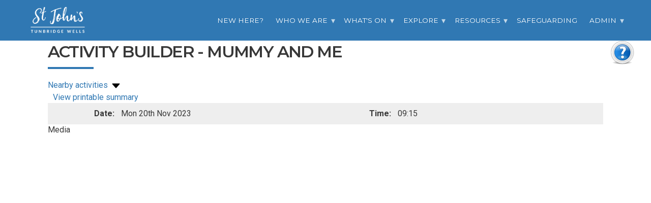

--- FILE ---
content_type: text/html; charset=UTF-8
request_url: https://www.stjohnstw.org/churchbuilder/eventBuilder.php?aid=9264
body_size: 6747
content:
<!DOCTYPE html>
<html class="no-js"><head><meta charset="utf-8"><meta http-equiv="X-UA-Compatible" content="IE=edge"><title>St John's Church</title><meta name="description" content=""><meta name="viewport" content="width=device-width, initial-scale=1"><meta property="og:image" content=""><meta property="og:title" content=""><meta property="og:url" content=""><meta property="og:site_name" content=""><link rel="shortcut icon" href="/template/favicon.ico"><link rel="stylesheet" href="/pj/stylesheet.css?20251121150923" type="text/css"><link rel="stylesheet" href="/churchbuilder/stylesheet.css?20251121150923" type="text/css"><!-- build:css styles/style.css --><link rel="stylesheet" href="/template/styles/style.css"><link rel="stylesheet" href="/template/styles/font-awesome4.7.0/css/font-awesome.min.css"><!-- endbuild --><link href="https://fonts.googleapis.com/css?family=Montserrat:400,600%7CRoboto:400,400i,700" rel="stylesheet"><style>
/** Main Colours */
::-moz-selection { background: #3078b3; }
::selection { background: #3078b3; }
header.navigation { background: #3078b3; }
.with-header header.navigation { background: #3078b3; }
header.navigation ul.submenu { background: #3078b3; }
header.navigation ul.submenu li a:hover { color: #453945; }
h1:after, h2:after, h3:after, h4:after, h5:after, h6:after { border-color: #3078b3; }
a { color: #3078b3; }
a:hover { color: #453945; }

/** Pure Drawer Colours */
.pure-drawer p { color: #453945; }
.pure-drawer ul li { border-color: #0f4a7d; }
.pure-drawer ul li:nth-of-type(1) { border-top: 1px solid #0f4a7d; }
.pure-drawer ul li a:hover { color: #453945; }
.pure-drawer ul li a.plus { color: #0f4a7d; border-color: #0f4a7d; }
.pure-drawer ul li a.plus:hover { color: #453945; border-color: #453945; }
.pure-drawer { background-color: #3078b3; }
.pure-toggle-label:hover { border-color: #453945 !important; color: #453945; }
.pure-toggle-label:hover .pure-toggle-icon, .pure-toggle-label:hover .pure-toggle-icon:before, .pure-toggle-label:hover .pure-toggle-icon:after { background-color: #453945; }

/** Sidebar Advert Colours */
.sidebar .sidebar-advert .inner a { background: #3078b3; }
.sidebar .sidebar-advert .inner a:hover { background: #453945; }

/** Call to Action Colours */
.cta { background-image: -webkit-linear-gradient(to right, #575457, #4f5052); background-image: -webkit-linear-gradient(left, #575457, #4f5052); background-image: linear-gradient(to right, #575457, #4f5052); } 

/** Button Colours */
.button-primary { background: #575457; } 
.button-primary:hover { background: #4f5052; } 
.button-primary-white { color: #575457; } 
.button-primary-white:hover { color: #4f5052; } 
.button-secondary, .cbButton1 { background: #0f4a7d; } 
.button-secondary:hover, .cbButton1:hover { background: #3078b3;  } 
</style><style>
.footer .footer-inner .links ul li a { color: #cfcfcf; }

</style><script src="https://code.jquery.com/jquery-1.12.4.min.js" integrity="sha256-ZosEbRLbNQzLpnKIkEdrPv7lOy9C27hHQ+Xp8a4MxAQ=" crossorigin="anonymous"></script><script type="text/javascript" src="https://stjohns.churchbuilder.org.uk/pj/page.php?classname=cb_page&amp;pagename=https_redirector&amp;ssl=1"></script><script type="text/javascript">

</script></head><body class="cbapp">
	<!-- Mobile Menu -->
<div class="pure-container" data-effect="pure-effect-slide">
  <input type="checkbox" id="pure-toggle-right" class="pure-toggle" data-toggle="right"><label class="pure-toggle-label" for="pure-toggle-right" data-toggle-label="right">
    <span class="pure-toggle-icon"></span>
  </label>
  <div class="pure-drawer" data-position="right">
  <p>Menu</p>
  <div id="webapp_ul_menu---main_menu---menu_spec_1">
			<ul>
				
			<li>
				<a href="/z/newhere6" onclick="">
					<span>New Here?</span>
				</a>
			</li>
		
			<li>
				<a href="#" onclick="" class="submenu-title">
					<span>Who we are</span>
				</a>
				<a class="plus" href="#">+</a>
				<ul class=" submenu-mobile">
					
			<li>
				<a href="/z/whatwebelieve24" onclick="">
					<span>What we believe</span>
				</a>
			</li>
		
			<li>
				<a href="/z/staff7" onclick="">
					<span>Who's who</span>
				</a>
			</li>
		
			<li>
				<a href="/z/apprenticeshipscheme28" onclick="">
					<span>Trainee Scheme</span>
				</a>
			</li>
		
			<li>
				<a href="/z/missionpartners15" onclick="">
					<span>Mission Partners</span>
				</a>
			</li>
		
			<li>
				<a href="/z/currentvacancies44" onclick="">
					<span>Current Vacancies</span>
				</a>
			</li>
		
			<li>
				<a href="/z/questions113" onclick="">
					<span>Any Questions?</span>
				</a>
			</li>
		
				</ul>
			</li>
		
			<li>
				<a href="#" onclick="" class="submenu-title">
					<span>What's On</span>
				</a>
				<a class="plus" href="#">+</a>
				<ul class=" submenu-mobile">
					
			<li>
				<a href="/z/meetings30" onclick="">
					<span>Gatherings</span>
				</a>
			</li>
		
			<li>
				<a href="/z/events2127" onclick="">
					<span>Events</span>
				</a>
			</li>
		
			<li>
				<a href="/z/preschoolers17" onclick="">
					<span>Pre-schoolers</span>
				</a>
			</li>
		
			<li>
				<a href="/z/children4" onclick="">
					<span>Children</span>
				</a>
			</li>
		
			<li>
				<a href="/z/youth5" onclick="">
					<span>Youth</span>
				</a>
			</li>
		
			<li>
				<a href="/z/1830s12" onclick="">
					<span>18-30</span>
				</a>
			</li>
		
			<li>
				<a href="/z/internationals13" onclick="">
					<span>Internationals</span>
				</a>
			</li>
		
			<li>
				<a href="/z/homegroups8" onclick="">
					<span>Growth Groups</span>
				</a>
			</li>
		
			<li>
				<a href="/z/men10" onclick="">
					<span>Men</span>
				</a>
			</li>
		
			<li>
				<a href="/z/women11" onclick="">
					<span>Women</span>
				</a>
			</li>
		
			<li>
				<a href="/z/mondayfellowship9" onclick="">
					<span>Senior Members</span>
				</a>
			</li>
		
			<li>
				<a href="/z/music14" onclick="">
					<span>Music</span>
				</a>
			</li>
		
				</ul>
			</li>
		
			<li>
				<a href="#" onclick="" class="submenu-title">
					<span>Explore</span>
				</a>
				<a class="plus" href="#">+</a>
				<ul class=" submenu-mobile">
					
			<li>
				<a href="/z/whatischristianity21" onclick="">
					<span>What is Christianity?</span>
				</a>
			</li>
		
			<li>
				<a href="/z/bigquestions23" onclick="">
					<span>Big Questions</span>
				</a>
			</li>
		
			<li>
				<a href="/z/courses20" onclick="">
					<span>Courses</span>
				</a>
			</li>
		
			<li>
				<a href="/z/reallives63" onclick="">
					<span>Real Lives</span>
				</a>
			</li>
		
				</ul>
			</li>
		
			<li>
				<a href="#" onclick="" class="submenu-title">
					<span>Resources</span>
				</a>
				<a class="plus" href="#">+</a>
				<ul class=" submenu-mobile">
					
			<li>
				<a href="/z/videostream57" onclick="">
					<span>Video stream and Library</span>
				</a>
			</li>
		
			<li>
				<a href="/z/churchfamilynews45" onclick="">
					<span>Church Family News</span>
				</a>
			</li>
		
			<li>
				<a href="/pjp/mediaevent/search" onclick="">
					<span>Media Library</span>
				</a>
			</li>
		
			<li>
				<a href="/z/giving36" onclick="">
					<span>Giving</span>
				</a>
			</li>
		
			<li>
				<a href="/z/supportfund125" onclick="">
					<span>Church Family Support Fund</span>
				</a>
			</li>
		
			<li>
				<a href="/pjp/calendar_frame/render_frame" onclick="">
					<span>Calendar</span>
				</a>
			</li>
		
			<li>
				<a href="/z/books19" onclick="">
					<span>Books</span>
				</a>
			</li>
		
			<li>
				<a href="/z/musicathome25" onclick="">
					<span>Music at Home</span>
				</a>
			</li>
		
			<li>
				<a href="/z/usefulsites29" onclick="">
					<span>Useful Sites</span>
				</a>
			</li>
		
			<li>
				<a href="/z/privacy46" onclick="">
					<span>Privacy Policy</span>
				</a>
			</li>
		
			<li>
				<a href="/z/policies117" onclick="">
					<span>Policies</span>
				</a>
			</li>
		
			<li>
				<a href="/z/summerbiblereading2022118" onclick="">
					<span>Summer Bible Reading 2025</span>
				</a>
			</li>
		
				</ul>
			</li>
		
			<li>
				<a href="/z/safeguardingpolicy52" onclick="">
					<span>Safeguarding</span>
				</a>
			</li>
		
			<li>
				<a href="#" onclick="" class="submenu-title">
					<span>Admin</span>
				</a>
				<a class="plus" href="#">+</a>
				<ul class=" submenu-mobile">
					
			<li>
				<a href="#" onclick="return rpcclass.start_engine_static (this, event, 'siteauth', 'open_login_dialog', null)">
					<span>Login</span>
				</a>
			</li>
		
				</ul>
			</li>
		
			</ul>
		</div>
  </div>
  <div class="pure-pusher-container">
  <div class="pure-pusher">
<!-- Mobile Menu -->

<header class="navigation" role="banner"><div class="navigation-wrapper">
    <a href="/" class="logo">
      <img src="/pjp/site_customisation_item/image?id=39&amp;width=&amp;crop=&amp;salt=0" alt="church logo"></a>
    <nav role="navigation" id="webapp_ul_menu---main_menu---menu_spec_2">
			<ul class="navigation-menu show">
				
			<li class="nav-link">
				<a href="/z/newhere6" onclick="">New Here?</a>
			</li>
		
			<li class="nav-link more">
				<a href="#" onclick="">Who we are</a>
				<ul class="submenu">
					
			<li class="nav-link">
				<a href="/z/whatwebelieve24" onclick="">What we believe</a>
			</li>
		
			<li class="nav-link">
				<a href="/z/staff7" onclick="">Who's who</a>
			</li>
		
			<li class="nav-link">
				<a href="/z/apprenticeshipscheme28" onclick="">Trainee Scheme</a>
			</li>
		
			<li class="nav-link">
				<a href="/z/missionpartners15" onclick="">Mission Partners</a>
			</li>
		
			<li class="nav-link">
				<a href="/z/currentvacancies44" onclick="">Current Vacancies</a>
			</li>
		
			<li class="nav-link">
				<a href="/z/questions113" onclick="">Any Questions?</a>
			</li>
		
				</ul>
			</li>
		
			<li class="nav-link more">
				<a href="#" onclick="">What's On</a>
				<ul class="submenu">
					
			<li class="nav-link">
				<a href="/z/meetings30" onclick="">Gatherings</a>
			</li>
		
			<li class="nav-link">
				<a href="/z/events2127" onclick="">Events</a>
			</li>
		
			<li class="nav-link">
				<a href="/z/preschoolers17" onclick="">Pre-schoolers</a>
			</li>
		
			<li class="nav-link">
				<a href="/z/children4" onclick="">Children</a>
			</li>
		
			<li class="nav-link">
				<a href="/z/youth5" onclick="">Youth</a>
			</li>
		
			<li class="nav-link">
				<a href="/z/1830s12" onclick="">18-30</a>
			</li>
		
			<li class="nav-link">
				<a href="/z/internationals13" onclick="">Internationals</a>
			</li>
		
			<li class="nav-link">
				<a href="/z/homegroups8" onclick="">Growth Groups</a>
			</li>
		
			<li class="nav-link">
				<a href="/z/men10" onclick="">Men</a>
			</li>
		
			<li class="nav-link">
				<a href="/z/women11" onclick="">Women</a>
			</li>
		
			<li class="nav-link">
				<a href="/z/mondayfellowship9" onclick="">Senior Members</a>
			</li>
		
			<li class="nav-link">
				<a href="/z/music14" onclick="">Music</a>
			</li>
		
				</ul>
			</li>
		
			<li class="nav-link more">
				<a href="#" onclick="">Explore</a>
				<ul class="submenu">
					
			<li class="nav-link">
				<a href="/z/whatischristianity21" onclick="">What is Christianity?</a>
			</li>
		
			<li class="nav-link">
				<a href="/z/bigquestions23" onclick="">Big Questions</a>
			</li>
		
			<li class="nav-link">
				<a href="/z/courses20" onclick="">Courses</a>
			</li>
		
			<li class="nav-link">
				<a href="/z/reallives63" onclick="">Real Lives</a>
			</li>
		
				</ul>
			</li>
		
			<li class="nav-link more">
				<a href="#" onclick="">Resources</a>
				<ul class="submenu">
					
			<li class="nav-link">
				<a href="/z/videostream57" onclick="">Video stream and Library</a>
			</li>
		
			<li class="nav-link">
				<a href="/z/churchfamilynews45" onclick="">Church Family News</a>
			</li>
		
			<li class="nav-link">
				<a href="/pjp/mediaevent/search" onclick="">Media Library</a>
			</li>
		
			<li class="nav-link">
				<a href="/z/giving36" onclick="">Giving</a>
			</li>
		
			<li class="nav-link">
				<a href="/z/supportfund125" onclick="">Church Family Support Fund</a>
			</li>
		
			<li class="nav-link">
				<a href="/pjp/calendar_frame/render_frame" onclick="">Calendar</a>
			</li>
		
			<li class="nav-link">
				<a href="/z/books19" onclick="">Books</a>
			</li>
		
			<li class="nav-link">
				<a href="/z/musicathome25" onclick="">Music at Home</a>
			</li>
		
			<li class="nav-link">
				<a href="/z/usefulsites29" onclick="">Useful Sites</a>
			</li>
		
			<li class="nav-link">
				<a href="/z/privacy46" onclick="">Privacy Policy</a>
			</li>
		
			<li class="nav-link">
				<a href="/z/policies117" onclick="">Policies</a>
			</li>
		
			<li class="nav-link">
				<a href="/z/summerbiblereading2022118" onclick="">Summer Bible Reading 2025</a>
			</li>
		
				</ul>
			</li>
		
			<li class="nav-link">
				<a href="/z/safeguardingpolicy52" onclick="">Safeguarding</a>
			</li>
		
			<li class="nav-link more">
				<a href="#" onclick="">Admin</a>
				<ul class="submenu">
					
			<li class="nav-link">
				<a href="#" onclick="return rpcclass.start_engine_static (this, event, 'siteauth', 'open_login_dialog', null)">Login</a>
			</li>
		
				</ul>
			</li>
		
			</ul>
		</nav></div>
</header><div class="container">
        <div class="main">
            <!-- page content goes here -->
            <div class="webapp_maindiv"><div class="pjhelparea pj-noprint"><img src="/pj/graphics/help48.png" style="cursor:pointer" alt="Help" onclick="return rpcclass.start_engine (this, event, 'popuphelp', 'PHP2', 'open_help', null)"/></div><div class='cb-activity-builder-body'><h1>Activity Builder - Mummy and Me</h1><fieldset class='cb-nearby-activity-fieldset'><legend style="vertical-align:top"><a style="vertical-align:top" href="#" onclick="return rpcclass.start_engine (this, event, 'activity', 'dbclass:activity:9264', 'toggle_nearby', null)">Nearby activities <img id="nearby-panel-toggle" src="/pj/graphics/collapse-24.png" alt="collapse" /></a></legend><div id="nearby-panel-container" style="display:block"><div class="cb-nearby-activity-container"><a class='cb-nearby-calendar-link' href="/pjp/calendar_frame/render_frame?initial_date=1698796800">Go to calendar</a><div class="cb-nearby-activity-table-container"><table class="cb-nearby-activity-table"><tr><td class="cb-nearby-activity-first cb-nearby-activity-not-today">Mon 6th Nov<br/><div class=""><div id="did-PHP3"><a href="https://www.stjohnstw.org/churchbuilder/eventBuilder.php?aid=9223"><span class="calendarTime">09:15</span> <span title="">Mummy & Me - Session 1</span> - Mummy and Me</a><br/></div></div><div class=""><div id="did-PHP4"><a href="https://www.stjohnstw.org/churchbuilder/eventBuilder.php?aid=9224"><span class="calendarTime">10:45</span> <span title="">Mummy & Me - Session 2</span> - Mummy and Me</a><br/></div></div></td><td class=" cb-nearby-activity-not-today">Mon 13th Nov<br/><div class=""><div id="did-PHP5"><a href="https://www.stjohnstw.org/churchbuilder/eventBuilder.php?aid=9243"><span class="calendarTime">09:15</span> <span title="">Mummy & Me - Session 1</span> - Mummy and Me</a><br/></div></div><div class=""><div id="did-PHP6"><a href="https://www.stjohnstw.org/churchbuilder/eventBuilder.php?aid=9244"><span class="calendarTime">10:45</span> <span title="">Mummy & Me - Session 2</span> - Mummy and Me</a><br/></div></div></td><td class=" cb-nearby-activity-today">Mon 20th Nov<br/><div class=" cb-nearby-activity-this"><div id="did-PHP7"><a href="https://www.stjohnstw.org/churchbuilder/eventBuilder.php?aid=9264"><span class="calendarTime">09:15</span> <span title="">Mummy & Me - Session 1</span> - Mummy and Me</a><br/></div></div><div class=""><div id="did-PHP8"><a href="https://www.stjohnstw.org/churchbuilder/eventBuilder.php?aid=9265"><span class="calendarTime">10:45</span> <span title="">Mummy & Me - Session 2</span> - Mummy and Me</a><br/></div></div></td><td class=" cb-nearby-activity-not-today">Sat 25th Nov<br/><div class=""><div id="did-PHP9"><a href="https://www.stjohnstw.org/churchbuilder/eventBuilder.php?aid=9274"><span class="calendarTime">09:00</span> <span title="">Daddy and Me</span></a><br/></div></div></td><td class=" cb-nearby-activity-not-today">Mon 27th Nov<br/><div class=""><div id="did-PHP10"><a href="https://www.stjohnstw.org/churchbuilder/eventBuilder.php?aid=9285"><span class="calendarTime">09:15</span> <span title="">Mummy & Me - Session 1</span> - Mummy and Me</a><br/></div></div><div class=""><div id="did-PHP11"><a href="https://www.stjohnstw.org/churchbuilder/eventBuilder.php?aid=9286"><span class="calendarTime">10:45</span> <span title="">Mummy & Me - Session 2</span> - Mummy and Me</a><br/></div></div></td><td class=" cb-nearby-activity-not-today">Mon 4th Dec<br/><div class=""><div id="did-PHP12"><a href="https://www.stjohnstw.org/churchbuilder/eventBuilder.php?aid=9306"><span class="calendarTime">09:15</span> <span title="">Mummy & Me - Session 1</span> - Mummy and Me</a><br/></div></div><div class=""><div id="did-PHP13"><a href="https://www.stjohnstw.org/churchbuilder/eventBuilder.php?aid=9307"><span class="calendarTime">10:45</span> <span title="">Mummy & Me - Session 2</span> - Mummy and Me</a><br/></div></div></td></tr></table></div></div></div></fieldset>			<script type="text/javascript">
			if ($(window).width() < $(".cb-nearby-activity-table").width())
			{
				$(".cb-nearby-activity-table-container").scrollLeft ($(".cb-nearby-activity-today").offset().left-50);
			}
			if ($(window).height() < 800)
			{
				var img = jQuery(".cb-nearby-activity-fieldset").find ("img").get(0);
				img.setAttribute ("alt", "expand");
				img.src = "/pj/graphics/expand-24.png";
				jQuery ("#nearby-panel-container").hide();
			}
			</script>
			<a style="margin:10px" href="?summary_view=1&aid=9264">View printable summary</a><div><div class='cb-activity-fields-container' style='clear:both'>		<div class="cb-field">
			<div class="cb-field-label">Date:&nbsp;</div>
			<div class="cb-field-body">Mon 20th Nov 2023</div>
		</div>
		<div class="cb-field">
			<div class="cb-field-label">Time:&nbsp;</div>
			<div class="cb-field-body">09:15</div>
		</div>
		</div></div><fieldset class='cb-activity-media-container'><legend>Media</legend></fieldset></div>		<script type='text/javascript'>
		(function() {
			var resize_handler = function () {
					var maindiv_selector = ".webapp_maindiv";
					if ($(maindiv_selector).length == 0) maindiv_selector = "#webapp_maindiv";
					var off = $(maindiv_selector).offset();
					var table_top = off.top;
					var window_height = $(window).height();
					var pane_height = (window_height - table_top - 20)+"px ! important";
					cssclass.set (maindiv_selector, "height", pane_height);
					cssclass.set (maindiv_selector, "overflow", "auto");
					cssclass.flush();
				};
			$(window).resize (resize_handler);
			$(function () { window.setTimeout(resize_handler,500);});
		})();
		</script>
		</div>
            <!-- page content ends -->
        </div>
    </div>
<script src="https://code.jquery.com/jquery-1.12.4.min.js" integrity="sha256-ZosEbRLbNQzLpnKIkEdrPv7lOy9C27hHQ+Xp8a4MxAQ=" crossorigin="anonymous"></script><script src="/template/scripts/plugins.js"></script><script src="/template/scripts/scripts.js"></script><script src="/template/slick/slick.js"></script></div>
</div>
<label class="pure-overlay" for="pure-toggle-right" data-overlay="right"></label>
</div>
<script>
$('.plus').click(function(e) {
  e.preventDefault();

  var $target = $(this).text(function(i, t) {
    return t == '+' ? '-' : '+';
  }).next().toggleClass("active");
  
  $('.submenu-mobile').not($target).removeClass('active');
  $('.plus').not(this).text('+');
});
</script><script>
$(document).ready(function(){
  $('.churchbuilder-carousel').slick({
  infinite: true,
  speed: 500,
  fade: true,
  cssEase: 'linear',
  autoplay: true,
  autoplaySpeed: 4000,
  });

  $('.submenu-title').click(function (ev) {
	var plus = $(this.parentNode).find('>.plus');
	plus.click();
	ev.preventDefault();
	ev.stopPropagation();
  });
});
</script><div id="webapp_pj_javascript_no_jquery"><script type="text/javascript" src="/pj/js.php?omit=jquery"></script><script type="text/javascript">
window.page_version = '6924d818af305';rpcclass.last_start_x = null
rpcclass.last_start_y = null
rpcclass.last_start_ctrlkey = null
rpcclass.last_start_shiftkey = null
rpcclass.last_start_el = null
rpcclass.last_resume_x = null
rpcclass.last_resume_y = null
rpcclass.last_resume_ctrlkey = null
rpcclass.last_resume_shiftkey = null
rpcclass.last_resume_el = null
rpcclass.call_on_load_list = [{"classname":"asyncnotify","method":"initialise","arg":"null","sync":1},{"classname":"webapp","method":"on_load","arg":"null","sync":0}]
rpcclass.js_code_included = 0
rootpath.root_path = ""
auth.nicename = ""
auth.allow_proxy = ""
auth.allow_signup = 1
auth.tandc = null
auth.euid = 0
auth.is_system = 0
ajax.extra_parms = []
dynloader.codegroups = null
dynloader.thread_id = null
named_mutex.all = {"ignore":"me"}
asyncnotify.thread_running = 0
asyncnotify.msg_queue = []
asyncnotify.req = null
asyncnotify.on_browser = 0
asyncnotify.needed = 0
asyncnotify.never_watch = 0
asyncnotify.use_proxy = 1
asyncnotify.my_ajax_notifications = []
dataitemdiv.gobi('PHP3').uji([activity.dgobi('9223'),"render_editor_nearby_entry",0,[]]);
dataitemdiv.gobi('PHP4').uji([activity.dgobi('9224'),"render_editor_nearby_entry",0,[]]);
dataitemdiv.gobi('PHP5').uji([activity.dgobi('9243'),"render_editor_nearby_entry",0,[]]);
dataitemdiv.gobi('PHP6').uji([activity.dgobi('9244'),"render_editor_nearby_entry",0,[]]);
dataitemdiv.gobi('PHP7').uji([activity.dgobi('9264'),"render_editor_nearby_entry",0,[]]);
dataitemdiv.gobi('PHP8').uji([activity.dgobi('9265'),"render_editor_nearby_entry",0,[]]);
dataitemdiv.gobi('PHP9').uji([activity.dgobi('9274'),"render_editor_nearby_entry",0,[]]);
dataitemdiv.gobi('PHP10').uji([activity.dgobi('9285'),"render_editor_nearby_entry",0,[]]);
dataitemdiv.gobi('PHP11').uji([activity.dgobi('9286'),"render_editor_nearby_entry",0,[]]);
dataitemdiv.gobi('PHP12').uji([activity.dgobi('9306'),"render_editor_nearby_entry",0,[]]);
dataitemdiv.gobi('PHP13').uji([activity.dgobi('9307'),"render_editor_nearby_entry",0,[]]);
form_condition.cache = []
genericcalendar2frame.ida_cache = null
genericcalendar2frame.monitoring = 0
page_dispatcher.rewrite_prefix = "\/pjp\/"
webapp.current_page = simple_page.gobi('PHP14')
webapp.default_hash = "pjapp\/PHP14\/"
webapp.current_hash = ""
webapp.ui_fields = ["ul_menu---main_menu---menu_spec_1","ul_menu---main_menu---menu_spec_2","maindiv","pj_javascript_no_jquery"]
webapp.current_template = "http:\/\/cb-static1.concordant.co.uk\/stjohns\/websites\/declare\/template\/\/app_template.html"
webapp.extra_parms = []
cssclass.el = null
cssclass.maps = {"pjjunk":""}
cssclass.sheet = null
siteauth.ssl_hostname = "stjohns.churchbuilder.org.uk"
siteauth.db_name = "cb-stjohns"
siteauth.allowed_proxies = []
cbmode.mode = 3
page_scrambler.used = 0
bible.version = "ESV"
calendarEvent.child_classes = ["activity"]
calendarEvent.dgobi('16196').uji([1700438400,33300,"0",1700476200,calendarSchedule.dgobi('151'),"Mummy & Me - Session 1","Mummy & Me - Session 1","Mummy and Me","",null,calendarLayer.dgobi('1'),0,1700471700,null,"16196","20adb12ac97fefa3",[]]);
calendarEvent.dgobi('16100').uji([1699228800,33300,"0",1699266600,calendarSchedule.dgobi('151'),"Mummy & Me - Session 1","Mummy & Me - Session 1","Mummy and Me","",null,calendarLayer.dgobi('1'),0,1699262100,null,"16100","883458eedd212c1b",[]]);
calendarEvent.dgobi('16103').uji([1699228800,38700,"0",1699272000,calendarSchedule.dgobi('152'),"Mummy & Me - Session 2","Mummy & Me - Session 2","Mummy and Me","",null,calendarLayer.dgobi('1'),0,1699267500,null,"16103","e8062993970b84fc",[]]);
calendarEvent.dgobi('16155').uji([1699833600,33300,"0",1699871400,calendarSchedule.dgobi('151'),"Mummy & Me - Session 1","Mummy & Me - Session 1","Mummy and Me","",null,calendarLayer.dgobi('1'),0,1699866900,null,"16155","3f3898630e4b4b8d",[]]);
calendarEvent.dgobi('16158').uji([1699833600,38700,"0",1699876800,calendarSchedule.dgobi('152'),"Mummy & Me - Session 2","Mummy & Me - Session 2","Mummy and Me","",null,calendarLayer.dgobi('1'),0,1699872300,null,"16158","76e8e339353a81bf",[]]);
calendarEvent.dgobi('16199').uji([1700438400,38700,"0",1700481600,calendarSchedule.dgobi('152'),"Mummy & Me - Session 2","Mummy & Me - Session 2","Mummy and Me","",null,calendarLayer.dgobi('1'),0,1700477100,null,"16199","4c3eca7386dcb4e6",[]]);
calendarEvent.dgobi('16228').uji([1700870400,32400,"0",1700910000,calendarSchedule.dgobi('74'),"","Daddy and Me","Daddy and Me","",null,calendarLayer.dgobi('1'),0,1700902800,null,"16228","b388e9e9ef8cdee4",[]]);
calendarEvent.dgobi('16232').uji([1701043200,33300,"0",1701081000,calendarSchedule.dgobi('151'),"Mummy & Me - Session 1","Mummy & Me - Session 1","Mummy and Me","",null,calendarLayer.dgobi('1'),0,1701076500,null,"16232","2087428ee78d32ee",[]]);
calendarEvent.dgobi('16235').uji([1701043200,38700,"0",1701086400,calendarSchedule.dgobi('152'),"Mummy & Me - Session 2","Mummy & Me - Session 2","Mummy and Me","",null,calendarLayer.dgobi('1'),0,1701081900,null,"16235","c980eb5b428ba87c",[]]);
calendarEvent.dgobi('16270').uji([1701648000,33300,"0",1701685800,calendarSchedule.dgobi('151'),"Mummy & Me - Session 1","Mummy & Me - Session 1","Mummy and Me","",null,calendarLayer.dgobi('1'),0,1701681300,null,"16270","d1f3c361f7e6fcde",[]]);
calendarEvent.dgobi('16273').uji([1701648000,38700,"0",1701691200,calendarSchedule.dgobi('152'),"Mummy & Me - Session 2","Mummy & Me - Session 2","Mummy and Me","",null,calendarLayer.dgobi('1'),0,1701686700,null,"16273","791db66de76fafb2",[]]);
activityType.all_atypes = null
activityType.all_atypes_by_id = null
activityType.dgobi('9').uji(["mummy-and-me","Mummy and Me","G402.","","G106.|G424.|G425.|Q271.","G105.|G684.|U354.","G647.","G105.|G106.|G402.|G684.","","",null,null,"babies",[fieldspec.dgobi('181'),fieldspec.dgobi('229'),fieldspec.dgobi('111'),fieldspec.dgobi('112'),fieldspec.dgobi('109'),fieldspec.dgobi('110'),fieldspec.dgobi('182'),fieldspec.dgobi('280')],[1,1,1,1,1,1,1,1],"","0",[],"","0",0,"1","G105.|G107.|G106.|G108.",permission.dgobi('7'),"","1","","0",null,0,0,0,0,0,0,0,0,null,"9","5f1ea048abb2b6d9",[]]);
activityType.dgobi('10').uji(["daddy-and-me","Daddy and Me","G402.","","G102.|G103.|Q271.","G101.|G684.","G102.|G647.","G101.|G402.|G684.","","",null,null,"babies",[fieldspec.dgobi('105'),fieldspec.dgobi('106'),fieldspec.dgobi('107')],[1,1,1],"","0",[],"","0",0,"1","G101.|G103.|G102.|G104.|Q155.",permission.dgobi('17'),"","1","","0",null,0,0,0,0,0,0,0,0,null,"10","3346bf93731c7344",[]]);
activity.dgobi('9264').uji([calendarEvent.dgobi('16196'),activityType.dgobi('9'),0,"Mummy and Me",null,0,"9264","facee9d84aae00fd",[{"msg_type":"update_notification","obj":dataitemdiv.gobi('PHP7'),"notify_method":"changed"}]]);
activity.dgobi('9223').uji([calendarEvent.dgobi('16100'),activityType.dgobi('9'),0,"Mummy and Me",null,0,"9223","42012c739679d7f4",[{"msg_type":"update_notification","obj":dataitemdiv.gobi('PHP3'),"notify_method":"changed"}]]);
activity.dgobi('9224').uji([calendarEvent.dgobi('16103'),activityType.dgobi('9'),0,"Mummy and Me",null,0,"9224","f89c43281129584c",[{"msg_type":"update_notification","obj":dataitemdiv.gobi('PHP4'),"notify_method":"changed"}]]);
activity.dgobi('9243').uji([calendarEvent.dgobi('16155'),activityType.dgobi('9'),0,"Mummy and Me",null,0,"9243","7f967bfc059afc37",[{"msg_type":"update_notification","obj":dataitemdiv.gobi('PHP5'),"notify_method":"changed"}]]);
activity.dgobi('9244').uji([calendarEvent.dgobi('16158'),activityType.dgobi('9'),0,"Mummy and Me",null,0,"9244","c365a9d7f1ce2efb",[{"msg_type":"update_notification","obj":dataitemdiv.gobi('PHP6'),"notify_method":"changed"}]]);
activity.dgobi('9265').uji([calendarEvent.dgobi('16199'),activityType.dgobi('9'),0,"Mummy and Me",null,0,"9265","6010a68385ad4d98",[{"msg_type":"update_notification","obj":dataitemdiv.gobi('PHP8'),"notify_method":"changed"}]]);
activity.dgobi('9274').uji([calendarEvent.dgobi('16228'),activityType.dgobi('10'),0,"Daddy and Me",null,0,"9274","f320cb476469f7af",[{"msg_type":"update_notification","obj":dataitemdiv.gobi('PHP9'),"notify_method":"changed"}]]);
activity.dgobi('9285').uji([calendarEvent.dgobi('16232'),activityType.dgobi('9'),0,"Mummy and Me",null,0,"9285","9d495d632db60f08",[{"msg_type":"update_notification","obj":dataitemdiv.gobi('PHP10'),"notify_method":"changed"}]]);
activity.dgobi('9286').uji([calendarEvent.dgobi('16235'),activityType.dgobi('9'),0,"Mummy and Me",null,0,"9286","5d324ef320753189",[{"msg_type":"update_notification","obj":dataitemdiv.gobi('PHP11'),"notify_method":"changed"}]]);
activity.dgobi('9306').uji([calendarEvent.dgobi('16270'),activityType.dgobi('9'),0,"Mummy and Me",null,0,"9306","17bb76e6574e5ea8",[{"msg_type":"update_notification","obj":dataitemdiv.gobi('PHP12'),"notify_method":"changed"}]]);
activity.dgobi('9307').uji([calendarEvent.dgobi('16273'),activityType.dgobi('9'),0,"Mummy and Me",null,0,"9307","dad9bcaa919088c6",[{"msg_type":"update_notification","obj":dataitemdiv.gobi('PHP13'),"notify_method":"changed"}]]);
calendar.usual_times = []
calendarLayer.readable = [calendarLayer.dgobi('1')]
calendarLayer.writable = []
calendarLayer.dgobi('1').uji(["Public","Public","(P)","(G402.)","#0d8c0d","0","0","0",1,0,"1","ebc23cae4f334344",[]]);
calendarLayer.dgobi('2').uji(["Phil","Phil","(U2.)","(U2.)","#d6d646","1","1","0",0,0,"2","1414055094259838",[]]);
calendarLayer.dgobi('3').uji(["Staff Diary","StaffDiary","G3.|G422.","G402.","#0000ff","0","1","0",0,0,"3","17c096fb909c4cbd",[]]);
calendarLayer.dgobi('4').uji(["Members","Members","Q308.","G402.","#cf9400","0","1","0",0,0,"4","6cf934208d441a80",[]]);
calendarLayer.dgobi('5').uji(["External Groups","ExternalGroups","G422.|U1497.|U397.","G402.","#ff0000","0","1","0",0,0,"5","677b928e7621b46f",[]]);
calendarLayer.dgobi('6').uji(["Staff Away","StaffAway","G3.|G422.|U397.","G402.","#66695c","0","1","0",0,0,"6","6d81006720599a1a",[]]);
calendarLayer.dgobi('7').uji(["Video Editors","VideoEditors","0","U2.|U370.|U904.","","0","0","0",0,0,"7","28fd1b0d0214a02c",[]]);
swap.time_limit = 48
rpcclass.do_call_on_load ();
</script></div>
</body></html>


--- FILE ---
content_type: text/css
request_url: https://www.stjohnstw.org/pj/stylesheet.css?20251121150923
body_size: 4556
content:
.linedTable{
	table-layout : auto;
	display : table;
	width : 60%;
	width/* */:/* */100%;
}

.linedTable>tbody>tr>td, .linedTable>tbody>tr>th {
	border-top: solid 1px #ccc;
}

.boxedTable{
	table-layout : auto;
	display : table;
	width : 60%;
	width/* */:/* */100%;
}

.boxedTable td {
	border-top: solid 1px #e0e0e0;
	border-left: solid 1px #e0e0e0;
	padding: 10px;
	vertical-align: top;
}


.divTableOdd{
	color : #000;
	background-color : #DADEEB;
	border: solid 1px #DADEEB;
}

.divTableEven{
	color : #000;
	background-color : #fff;
	border: solid 1px #fff;
}

.divtablecontainer {
	float: left;
	width: 100%;
}

.divtable {
	float: left;
	width: 100%;
}

.divtableheader, .divtablerow {
	clear:both;
	width:100%;
	float:left
}

.popupmenu {
        background: #636363;
        color: black;
        border: black solid 1px;
        padding: 5px;
        font-family: verdana;
        font-size: 9px;
        cursor: pointer;
}
.popupmenuitem {
        padding: 1px;
}
.popupmenuitemhighlighted {
        padding: 1px;
        color: white;
        background: black;
}

.pj-cover {
	position: fixed;
	top: 0;
	left: 0;
	right: 0;
	bottom: 0;
}

.pj-drop-uploader-cover {
	width: 100%;
	height: 100%;
	background: white;
	opacity: 0.5;
	position: absolute;
	z-index: 0;
}

.pj-drop-uploader-progress-container {
	width: 410px;
	margin: auto;
	margin-top: 100px;
	font-family: arial;
	font-size: 10px;
	z-index:1;
	position: relative;
	background: white;
	border: solid 2px #404040;
	border-radius: 5px;
}
.pj-drop-uploader-progress-bar {
	vertical-align: middle;
	background: green;
	margin-top: 6px;
	height: 8px;
}

.pj-dragndrop-highlight {
	border: solid 2px blue ! important;
}

.pj-popupmenu-text {
	font-family:arial;
	font-size:11px
}

.pj-popupmenu {
        width:148px;
        background:white;
}

.pj-popupmenuitem {
        display: block;
        cursor: default;
        padding:0px;
	padding-top:2px;
	padding-bottom:2px;
        padding-left:5px;
        margin:0px;
        color:#000;
        text-decoration:none;
        clear:none;
	line-height: 15px;
}

@media screen and (-webkit-min-device-pixel-ratio:1.5) {
	.pj-popupmenu-text {
		font-size: 14px;
	}
	.pj-popupmenuitem {
		line-height: 16px;
	}
}

.pj-popupmenuselected {
        display: block;
        width:100%;
        color:#fff;
        background:#4D5E99;
        padding:0px;
        padding-left:5px;
        margin:0px;
        text-decoration:none;
}

.pj-popupmenumarker {
	float:right;
	clear:none;
	line-height: 15px ! important;
	margin-right: 3px;
}

.comboodd {
	width:100%;
	background-color: #DADEEB;
	padding: 2px;
	font-family:arial;
	font-size:12px;
}

.comboodd a {
	color: #000;
	cursor: pointer;
}
.comboodd a:hover {
	color: #444;
	cursor: pointer;
	text-decoration: none;
}
.comboeven {
	width: 100%;
	background-color: #fff;
	padding: 2px;
	font-family:arial;
	font-size:12px;
}
.comboeven a {
	color: #000;
	cursor: pointer;
}
.comboeven a:hover {
	color: #444;
	cursor: pointer;
	text-decoration: none;
}

.popupdiv {
	background: white;
	position: absolute;
	border: solid 1px black;
	padding: 5px;
	font-family: arial;
	border-radius: 6px;
}

.popupdiv td, .popupdiv p, .popupdiv h1, .popupdiv h2, .popupdiv h3, .popupdiv h4 {
	color: black;
	padding: 0px;
	margin: 0px;
}

.popupdiv a {
	color: blue;
	padding: 0px;
	margin: 0px;
}

h1, h2, h3, h4 {
	clear:both;
}

.pj-popup-riched {
	width: 800px;
	height: 600px;
}

.pj-popup-riched-pane-wrapper {
	width: 800px;
	height: 500px;
	overflow:auto;
}

.pjmenubar {
	width:100%;
	height:22px;
	background:#f2f5f6
}

.pjmenubarheader {
	float:left;
	font-size:12px;
	padding:2px;
	padding-left:6px;
	padding-right:6px;
	cursor:default;
	color:black;
}

.riched_container {
	border:outset 3px #0734da;
}

.pjRichTableEqual {
	table-layout: fixed;
}

.pjRichTableFullwidth {
	width: 100%;
}

.pjRichTableVerticalAlignTop td {
	vertical-align: top;
}
.pjRichTableVerticalAlignMiddle td {
	vertical-align: middle;
}
.pjRichTableVerticalAlignBottom td {
	vertical-align: bottom;
}

.calendarButtons {
        display: block;
        border: 1px solid black;
        -moz-border-radius:2px;
        -webkit-border-radius:2px;
        font-family: arial;
        background:#e0e0e0;
	width: 25px;
}

.calendarButtons a:hover {
        text-decoration:none;
        background:#f0f0f0;
}

.popupdate {
	font-family: arial;
	font-size: 14px;
}

.popupdate th {
	font-weight: normal;
	font-size: 12px;
}

.pj-treeview ul, .pj-treeview {
	padding-left: 15px;
	margin-left: 0px;
}

.pj-treeview-normal {
	border: solid 1px transparent;
}

.pj-treeview-normal.pj-treeview-highlight {
	border: solid 1px blue;
}

.pj-tree-editor-table {
	width:100%;
}

.pj-tree-docpane {
	height:600px;
	overflow:auto;
}

		
.pj-treepane-wrapper {
	border:solid #c0c0c0 1px;
	width:30%;
	vertical-align:top;
}

.pj-treepane {
	height:600px;
	overflow:auto;
}

.pj-treepane-collapse {
	position: relative;
}

.pj-treepane-collapse>img {
	position: absolute;
	top: 100px;
	right: 0;
	opacity: 0.3;
	width: auto;
	height: auto;
	max-width: none;
	max-height: none;
}
.pj-treepane-collapse>img:hover {
	opacity: 1;
}

/* old... */
.pj-treepane ul, .cbapp .pj-treepane ul {
	padding-left: 15px;
	margin-left: 0px;
}

.pj-treepane-normal {
	border: solid 1px transparent;
}

.pj-treepane-normal.pj-treepane-highlight {
	border: solid 1px blue;
}


.colorpicker {
	width: 356px;
	height: 176px;
	overflow: hidden;
	position: absolute;
	background: url(/pj/colorpicker/images/colorpicker_background.png);
	font-family: Arial, Helvetica, sans-serif;
	display: none;
}
.colorpicker_color {
	width: 150px;
	height: 150px;
	left: 14px;
	top: 13px;
	position: absolute;
	background: #f00;
	overflow: hidden;
	cursor: crosshair;
}
.colorpicker_color div {
	position: absolute;
	top: 0;
	left: 0;
	width: 150px;
	height: 150px;
	background: url(/pj/colorpicker/images/colorpicker_overlay.png);
}
.colorpicker_color div div {
	position: absolute;
	top: 0;
	left: 0;
	width: 11px;
	height: 11px;
	overflow: hidden;
	background: url(/pj/colorpicker/images/colorpicker_select.gif);
	margin: -5px 0 0 -5px;
}
.colorpicker_hue {
	position: absolute;
	top: 13px;
	left: 171px;
	width: 35px;
	height: 150px;
	cursor: n-resize;
}
.colorpicker_hue div {
	position: absolute;
	width: 35px;
	height: 9px;
	overflow: hidden;
	background: url(/pj/colorpicker/images/colorpicker_indic.gif) left top;
	margin: -4px 0 0 0;
	left: 0px;
}
.colorpicker_new_color {
	position: absolute;
	width: 60px;
	height: 30px;
	left: 213px;
	top: 13px;
	background: #f00;
}
.colorpicker_current_color {
	position: absolute;
	width: 60px;
	height: 30px;
	left: 283px;
	top: 13px;
	background: #f00;
}
.colorpicker input {
	background-color: transparent;
	border: 1px solid transparent;
	position: absolute;
	font-size: 10px;
	font-family: Arial, Helvetica, sans-serif;
	color: #898989;
	top: 4px;
	right: 11px;
	text-align: right;
	margin: 0 !important;
	padding: 0 !important;
	height: 11px;
	width: auto;
}
.colorpicker_hex {
	position: absolute;
	width: 72px;
	height: 22px;
	background: url(/pj/colorpicker/images/colorpicker_hex.png) top;
	left: 212px;
	top: 142px;
}
.colorpicker_hex input {
	right: 6px;
}
.colorpicker_field {
	height: 22px;
	width: 62px;
	background-position: top;
	position: absolute;
}
.colorpicker_field span {
	position: absolute;
	width: 12px;
	height: 22px;
	overflow: hidden;
	top: 0;
	right: 0;
	cursor: n-resize;
}
.colorpicker_rgb_r {
	background-image: url(/pj/colorpicker/images/colorpicker_rgb_r.png);
	top: 52px;
	left: 212px;
}
.colorpicker_rgb_g {
	background-image: url(/pj/colorpicker/images/colorpicker_rgb_g.png);
	top: 82px;
	left: 212px;
}
.colorpicker_rgb_b {
	background-image: url(/pj/colorpicker/images/colorpicker_rgb_b.png);
	top: 112px;
	left: 212px;
}
.colorpicker_hsb_h {
	background-image: url(/pj/colorpicker/images/colorpicker_hsb_h.png);
	top: 52px;
	left: 282px;
}
.colorpicker_hsb_s {
	background-image: url(/pj/colorpicker/images/colorpicker_hsb_s.png);
	top: 82px;
	left: 282px;
}
.colorpicker_hsb_b {
	background-image: url(/pj/colorpicker/images/colorpicker_hsb_b.png);
	top: 112px;
	left: 282px;
}
.colorpicker_submit {
	position: absolute;
	width: 22px;
	height: 22px;
	background: url(/pj/colorpicker/images/colorpicker_submit.png) top;
	left: 322px;
	top: 142px;
	overflow: hidden;
}
.colorpicker_focus {
	background-position: center;
}
.colorpicker_hex.colorpicker_focus {
	background-position: bottom;
}
.colorpicker_submit.colorpicker_focus {
	background-position: bottom;
}
.colorpicker_slider {
	background-position: bottom;
}

@media print {
	.pj-noprint {
		display: none;
	}
	.pj-hideprint {
		visibility: hidden;
	}
}

.pjhelparea {
	float:right;
	position:relative;
}

.pjhelplist {
        padding: 3px;
}

.pjhelplist a {
        display: block;
        text-decoration: none;
        font-family: arial;
        color: black;
}

.pjhelplist a:hover {
        background: #e0e0e0;
        text-decoration: none;
        color: black;
}

.pjCalendarInterestingDate {
	color: red;
	font-size: 11px;
	float: right;
	text-align: right;
	position: relative;
	width: 100%;
}
.pjCalendarInterestingDate>div {
	position: absolute;
	right: 0;
}

@media (max-width: 1100px) {
	.pjCalendarInterestingDate {
		font-size: 9px;
	}
}


@media (max-width: 900px) {
	.pjCalendarInterestingDate {
		font-size: 8px;
		width: 50px;
	}
}

.pjCalendarFrameTitleWrapper .pjCalendarInterestingDate {
	font-size: 15px;
	margin-left: 10px;
}

.pjCalendarDayHeader .pjCalendarInterestingDate {
	display: inline-block;
	font-size: 12px;
	line-height: 12px;
	width: 50px;
}

.pjCalendarMultiTable {
	width: 100%;
}

.pjCalendarTable {
	border-collapse: collapse;
	table-layout: fixed;
	height: 400px;
	width: 100%;
}

.pjCalendarTable th {
	height: 25px;
}

.pjCalendarAllDayStart {
	border-top-left-radius: 8px;
	border-bottom-left-radius: 8px;
}

.pjCalendarAllDayEnd {
	border-top-right-radius: 8px;
	border-bottom-right-radius: 8px;
}

.pjCalendarAllDayStartEnd {
	border-radius: 8px;
}

.pjCalendarAllDayEntry {
	clear:both;
	position:relative;
	height: 13px;
	margin:1px;
	z-index: 5;
	cursor: pointer;
	overflow: hidden;
	padding-left: 3px;
}
.pjCalendarAllDayEntry:hover {
	font-weight: bold;
}


.pjCalendarSingleEntry {
	clear:both;
	position:relative;
	height: 13px;
	margin:1px;
	z-index: 5;
	cursor: pointer;
	overflow: hidden;
	padding-left: 3px;
	width: 50px;
}
.pjCalendarSingleEntry:hover {
	background: #eee;
}

.pjCalendarPadding {
	height: 13px;
}

.pjCalendarMore {
	padding-bottom: 20px;
}

.pjCalendarMore .pjCalendarAllDayEntry, .pjCalendarMore .pjCalendarSingleEntry {
	width: 250px;
}

.pjCalendarEntryField {
	width: 300px;
	font-family: verdana;
	font-size: 10px;
	line-height: 12px;
}
.pjCalendarDaySpan1 {
	width: 50px;
}

.pjCalendarDaySpan2 {
	width: 50px;

}
.pjCalendarDaySpan3 {
	width: 50px;

}
.pjCalendarDaySpan4 {
	width: 50px;

}
.pjCalendarDaySpan5 {
	width: 60px;

}
.pjCalendarDaySpan6 {
	width: 70px;

}
.pjCalendarDaySpan7 {
	width: 80px;

}

.pjCalendarDayHeader {
	width: 100%;
	table-layout: fixed;
}

.pjCalendarDayHeader h3 {
	text-align: center;
	font-weight: bold;
	margin: 0;
}

.pjCalendarDayHeader td {
	vertical-align: top;
	background: #eee;
}


.pjCalendarPadding {
	clear: both;
	margin: 1px;
	height: 13px;
}

.pjCalendarTable td {
	background-color: white;
	color: #000;
	vertical-align: top;
/*	overflow: visible; */
	border: 1px solid #e0e0e0;
}

.pjCalendarCellContainer {
	height: 100%; /* 80px; */
 	min-width: 80px;
	border: 1px solid transparent;
	min-height: 80px;
}

.pjCalendarCellContainer2 {
/*	position: relative;
	height: 100%; */
	min-height: 80px;
}

.pjCalendarCellContainer3 {
/*	overflow: hidden;
	position: absolute; */
	height: 100%; /* 80px; */
}

.pjCalendarCellOverflow {
}

.pjCalendarCellMore {
	display: none;
}

.pjCalendarCellOverflow .pjCalendarCellMore {
	display: block;
	position: absolute;
	left: 50px;
	bottom: 0;
	z-index: 5;
	font-family: verdana, arial;
	font-size: 10px;
	background: white;
	border: solid 1px #ccc;
	border-radius: 3px;
}

.pjCalendarCell {
/*	height: 80px; */
}

.pjCalendarCellDate {
	cursor: pointer;
}

.pjCalendarMonthText {
	color:#c0c0c0;
}

.pjCalendarTable .pj-dragndrop-highlight {
	border: solid 1px blue ! important;
}

.pjCalendarCellBoxToday {
/*	border: solid 1px blue !important; */
	background: #ffffcc;
}

.pjCalendarWeekBoxToday {
	background: #ffffcc;
}

.pjCalendarCellBoxOtherMonth {
	background: #eee !important;
}

.pjCalendarHeaderNav {
	float: left;
}

.pjCalendarHeaderDate {
	float: left;
}

.pjCalendarHeaderNav img {
	padding-right: 10px;
	cursor: pointer;
}

.pjCalendarHeaderMode {
	float:right;
}

.pjCalendarHeaderMode button {
	border:none;
	margin-left: 10px;
	width: 62px;
	height:31px;
	background: url(/pj/graphics/button-62.png);
	text-align: center;
	cursor: pointer;
	vertical-align: top;
}

.pjCalendar-day-button:after {
	content: 'Day';
}
.pjCalendar-week-button:after {
	content: 'Week';
}
.pjCalendar-month-button:after {
	content: 'Month';
}

@media (max-width: 767px) {
	.pjCalendar-day-button:after {
		content: 'D';
	}
	.pjCalendar-week-button:after {
		content: 'W';
	}
	.pjCalendar-month-button:after {
		content: 'M';
	}
	.pjCalendarHeaderMode button {
		width: 30px;
		background: url(/pj/graphics/button-30.png);
	}
}


@media screen {

.pjCalendarFrameWrapper {
	height: 100%;
}

.pjCalendarFrameTableWrapper2 {
	clear:both;
	overflow-x: scroll;
	overflow-y: auto;
	height: 600px;
	line-height: normal;
	overflow:auto;
}

.pjCalendarFrameTableWrapper2>table {
	width: 100%;
	height: 100%;
}

.pjCalendarFrameDayTableWrapper {
	clear:both;
}
.pjCalendarFrameDayTableWrapper>table {
	width: 100%;
}
}
.pjCalendarScale {
	position: absolute;
	left:5px;
	width: 98%;
	height:12px;
	font-size:10px;
/*	z-index:-1; */
}

.pjCalendarScaleHour {
	border-top:1px solid #eee;
	width: 100%;
	color:#444;
}

.pjCalendarScaleQuarter {
	border-top:1px solid #eee;
	width: 50px;
	color:#888;
}

.pjCalendarScaleMarker {
	border-top: solid 1px blue;
}

.pjCalendarFrameTableCell {
	border-left: 1px solid black;
}

.pjCalendarFrameTableCellBox {
	min-width: 180px;
}


.pjCalendarDayViewContainer {
	position:relative;
	min-width:180px;
	width: 100%;
	height: 1440px;
}

.pjCalendarDayViewBlock {
	position: absolute;
	width: 60px;
	background: #c0ffc0;
	border: solid 1px #484;
	border-radius: 5px;
	font-size: 10px;
	overflow:hidden;
	cursor: pointer;
}

.pjCalendarDayViewBlockAllDay {
	width: 180px;
	height: 19px;
	background: #c0ffc0;
	border: solid 1px #484;
	border-radius: 5px;
	font-size: 10px;
	overflow:hidden;
	cursor: pointer;
}

.pjCalendarFrameTitle {
	width: 200px;
	text-align:center;
}

.pjCalendarFrameTitleWrapper {
	clear:both;
	overflow: hidden;
}

.pjCalendarFrameTitleWrapper>table {
	width: 100%;
}

.pjCalendarDayViewBlockStretcher {
	margin-left: 12px;
	width:32px;
	height:3px;
	border-top: 1px #888 solid;
	bottom:0px;
	position: absolute;
}

.pjCalendarWeekTable {
	width: 100%;
	table-layout: fixed;
}

@media print {
	.pjCalendarEntryField {
		width: 95%;
		font-size: 9px;
	}

	.pjCalendarSingleEntry {
		height: auto;
		width: 100%;
	}

	.pjCalendarDaySpan1, .pjCalendarDaySpan2, .pjCalendarDaySpan3, .pjCalendarDaySpan4, .pjCalendarDaySpan5, .pjCalendarDaySpan6, .pjCalendarDaySpan7 { height: auto; }

	.pjCalendarDaySpan1 { width: 100%; }
	.pjCalendarDaySpan2 { width: 200%; }
	.pjCalendarDaySpan3 { width: 300%; }
	.pjCalendarDaySpan4 { width: 400%; }
	.pjCalendarDaySpan5 { width: 500%; }
	.pjCalendarDaySpan6 { width: 600%; }
	.pjCalendarDaySpan7 { width: 700%; }

	.pjCalendarEntryTime {
		font-size: 9px;
		font-weight: bold;
		display: inline-block;
		vertical-align: top;
	}
	.pjCalendarEntryTitle {
		display: inline-block;
		width: calc(100% - 40px);
	}

	.pjCalendarAllDayEntry .pjCalendarEntryTitle {
		width: 100%;
	}

	.pjCalendarAllDayEntry.pjCalendarAllDayStart .pjCalendarEntryTitle, .pjCalendarAllDayEntry.pjCalendarAllDayStartEnd .pjCalendarEntryTitle {
		width: calc(100% - 40px);
	}

	.pjCalendarDayHeader {
		width: 100%;
	}

	.pjCalendarTable tr td { page-break-inside: avoid; }
}



.pjClickable {
	cursor: pointer;
}

.pjFormMask label {
	display: inline-block;
	margin-right: 5px;
	background: #ccc;
	border-radius: 5px;
	padding-left: 3px;
	padding-right: 3px;
	margin-bottom: 5px;
	min-width: 45px;
}

#pjNotificationArea {
	position: fixed;
	left: 15px;
	top: 0;
	z-index: 178;
	border-left: 1px solid #f80000;
	border-right: 1px solid #f80000;
	border-bottom: 1px solid #f80000;
	border-radius: 0 0 5px 5px;
	background: #bd0000;
	font-family: arial;
	font-size: 12px;
	color: white;
	width: 200px;
}

.pjNotificationAreaIdle {
	display: none;
}

#pjNotificationHeader {
	padding: 5px;
	padding-top: 2px;
	padding-bottom: 2px;
	width: 190px;
	cursor: pointer;
}

#pjNotificationHeader img, .pjNotificationEntry img {
	float:right;
}

#pjNotificationHeader img {
	height: 16px;
}

.pjNotificationEntry {
	overflow: hidden;
	padding: 5px;
	cursor: pointer;
	border-top: 1px solid #f80000;
	width: 190px;
}


.cropper-container {
    position: relative;
    overflow: hidden;
    -webkit-user-select: none;
       -moz-user-select: none;
        -ms-user-select: none;
            user-select: none;
    background-color: #fff;

    -webkit-tap-highlight-color: transparent;
    -webkit-touch-callout: none;
}

.cropper-container img {
    max-width: none !important;
    max-height: none !important;
}

.cropper-container .cropper-modal {
    position: absolute;
    top: 0;
    right: 0;
    bottom: 0;
    left: 0;
    background: #000;
    filter: alpha(opacity=50);
    opacity: .5;
}

.cropper-container .cropper-dragger {
    position: absolute;
    top: 10%;
    left: 10%;
    width: 80%;
    height: 80%;
}

.cropper-container .cropper-preview {
    display: block;
    width: 100%;
    height: 100%;
    -webkit-box-sizing: border-box;
       -moz-box-sizing: border-box;
            box-sizing: border-box;
    overflow: hidden;
    border-color: #69f;
    border-color: rgba(51, 102, 255, .75);
    border-style: solid;
    border-width: 1px;
}

.cropper-container .cropper-dashed {
    position: absolute;
    display: block;
    filter: alpha(opacity=50);
    border: 0 dashed #fff;
    opacity: .5;
}

.cropper-container .dashed-h {
    top: 33.3%;
    left: 0;
    width: 100%;
    height: 33.3%;
    border-top-width: 1px;
    border-bottom-width: 1px;
}

.cropper-container .dashed-v {
    top: 0;
    left: 33.3%;
    width: 33.3%;
    height: 100%;
    border-right-width: 1px;
    border-left-width: 1px;
}

.cropper-container .cropper-face,
.cropper-container .cropper-line,
.cropper-container .cropper-point {
    position: absolute;
    display: block;
    width: 100%;
    height: 100%;
    filter: alpha(opacity=10);
    opacity: .1;
}

.cropper-container .cropper-face {
    top: 0;
    left: 0;
    cursor: move;
    background-color: #fff;
}

.cropper-container .cropper-line {
    background-color: #69f;
}

.cropper-container .line-e {
    top: 0;
    right: -2px;
    width: 5px;
    cursor: e-resize;
}

.cropper-container .line-n {
    top: -2px;
    left: 0;
    height: 5px;
    cursor: n-resize;
}

.cropper-container .line-w {
    top: 0;
    left: -2px;
    width: 5px;
    cursor: w-resize;
}

.cropper-container .line-s {
    bottom: -2px;
    left: 0;
    height: 5px;
    cursor: s-resize;
}

.cropper-container .cropper-point {
    width: 5px;
    height: 5px;
    background-color: #69f;
    filter: alpha(opacity=75);
    opacity: .75;
}

.cropper-container .point-e {
    top: 49%;
    right: -2px;
    cursor: e-resize;
}

.cropper-container .point-n {
    top: -2px;
    left: 49%;
    cursor: n-resize;
}

.cropper-container .point-w {
    top: 49%;
    left: -2px;
    cursor: w-resize;
}

.cropper-container .point-s {
    bottom: -2px;
    left: 49%;
    cursor: s-resize;
}

.cropper-container .point-ne {
    top: -2px;
    right: -2px;
    cursor: ne-resize;
}

.cropper-container .point-nw {
    top: -2px;
    left: -2px;
    cursor: nw-resize;
}

.cropper-container .point-sw {
    bottom: -2px;
    left: -2px;
    cursor: sw-resize;
}

.cropper-container .point-se {
    right: -2px;
    bottom: -2px;
    width: 20px;
    height: 20px;
    cursor: se-resize;
    filter: alpha(opacity=100);
    opacity: 1;
}

.cropper-container .point-se:before {
    position: absolute;
    right: -50%;
    bottom: -50%;
    display: block;
    width: 200%;
    height: 200%;
    content: " ";
    background-color: #69f;
    filter: alpha(opacity=0);
    opacity: 0;
}

@media (min-width: 768px) {
    .cropper-container .point-se {
        width: 15px;
        height: 15px;
    }
}

@media (min-width: 992px) {
    .cropper-container .point-se {
        width: 10px;
        height: 10px;
    }
}

@media (min-width: 1200px) {
    .cropper-container .point-se {
        width: 5px;
        height: 5px;
        filter: alpha(opacity=75);
        opacity: .75;
    }
}

.cropper-hidden {
    display: none !important;
}

.richtext-edit-pane ul {
	padding-left: 30px;
}

.richtext-edit-pane p {
	margin-top: 8px;
}

.pj-form-label {
	text-align: right;
	margin-right: 5px;
}

.pj-form-block {
	text-align: left;
}

.pj-form-value {
}

.pj-form-change {
	margin-left: 5px;
}

.pj-form-value textarea {
	width: 95%;
}

.pj-form-incomplete-message.pj-form-complete { display: none; }

.popupdiv a.tabmanager-button { padding-left: 8px; }

@media screen and (max-width: 640px) {
	
	.pj-form-label {
		text-align: left;
		display: block;
		width: 100%;
		margin-top: 4px;
		font-weight: bold;
	}

	.pj-form-value {
		width: 98%;
		max-width: 98% ! important;
		display: block;
	}

	.pj-form-value input, .pj-form-value select, .pj-form-value textarea {
		max-width: 100%;
		width: 100%;
		margin-left: 0 ! important;
	}

	.pj-form-table, .pj-form-table>tbody, .pj-form-table>tbody>tr, .pj-form-table>tbody>tr>td {
		display: block;
	}

}




--- FILE ---
content_type: text/css
request_url: https://www.stjohnstw.org/churchbuilder/stylesheet.css?20251121150923
body_size: 11178
content:
.resultsTable{
	table-layout : auto;
	display : table;
	width : 60%;
	width/* */:/* */100%;
	border-collapse: collapse;
}

.resultsTable td{
	vertical-align : top;
	padding : 4px;
}

.resultsTable th{
	vertical-align : top;
	padding : 4px;
	text-align : left;
}

@media screen and (-webkit-min-device-pixel-ratio:1.5) {
	.cb-dragblob {
		min-width: 32px;
		min-height: 32px;
		padding: 4px;
	}
}

.cb-proxy-login-logo {
	max-width: 89px;
	max-height: 32px;
	margin-left: 15px;
	border: solid 1px transparent;
	border-radius: 5px;
	padding: 3px;
}

.cb-proxy-login-logo:hover {
	border: solid 1px #888;
}

.cb-login-help-hint {
	color: red;
	margin-top: 10px;
	text-align: right;
	margin-right: 40px;
}

.groupMemberUnselected{
	color : #000;
	background-color : #fff;
	border: none;
	border-top: solid 1px #c0c0c0;
}
.groupMemberSelected{
	color : #000;
	background-color : #DADEEB;
	border: none;
	border-top: solid 1px #c0c0c0;
}

.divTableOdd{
	color : #000;
	background-color : #DADEEB;
	border: solid 1px #DADEEB;
}

.divTableEven{
	color : #000;
	background-color : #fff;
	border: solid 1px #fff;
}

.cb-doc-header-admin {
	border: solid 1px transparent;
}


.cb-doc-header-admin:hover {
	border: solid 1px #e7c367;
}

.cb-doc-header-admin .cb-doc-menu {
	float:right;
	padding: 3px;
	border: solid 1px #c0c0c0;
	border-radius: 5px;
	cursor: pointer;
	opacity:0.5;
	filter: alpha(opacity=50);
	-ms-filter:"progid:DXImageTransform.Microsoft.Alpha(Opacity=50)";
	box-sizing: content-box;
}

.cb-doc-header-admin:hover .cb-doc-menu {
	opacity:1;
	filter: alpha(opacity=100);
	-ms-filter:"progid:DXImageTransform.Microsoft.Alpha(Opacity=100)";
}

.cb-doc-indicator {
	width:16px;
	height:8px;
	float:left;
}

.cb-doc-indicator>div {
	position: relative;
	left:2px;
	top:-5px;
	font-size: 10px;
	font-weight: bold;
}

.cb-doc-menu {
	width: 32px;
	height: 8px;
}

.cb-youtube {
	display: block;
	margin: auto;
	width: 420px;
	height: 315px;
}

.cb-youtube-169 {
	width: 560px ! important;
}

.cb-youtube-169 .cb-youtube-preview { padding-left: 70px; }

.cb-youtube-preview {
	position: relative;
}
.cb-youtube-preview>img {
	position: absolute;
	width: 420px;
	height: 315px;
}

.cb-youtube-playbutton {
	position: absolute;
	z-index: 1;
	width: 420px;
	height: 315px;
	background-image: url('/churchbuilder/graphics/youtube-play-grey-64.png');
	background-position: center center;
	background-repeat: no-repeat;
}
.cb-youtube-playbutton:hover {
	background-image: url('/churchbuilder/graphics/youtube-play-64.png');
}

.cb-youtube-player {
	position: relative;
	z-index: 2;
}


.cb-zone-position-admin {
	min-height: 40px;
	border: solid 1px transparent;
}

.cb-zone-position-admin:hover {
	border: solid 1px #c3caff;
}

.cb-zone-dragbutton {
	float:left;
	clear:none;
	padding:3px;
}

.cb-password-instructions {
	max-width: 300px;
}

#calendarTable {
	border : thin solid;
	background-color : #d3d3d3;
	color : #000;
	width: 100%;
	table-layout: fixed;
}

#calendarTable th {
	background-color: white;
	color : #000;
	width: 100px;
}

#calendarTable td {
	background-color: white;
	color : #000;
	vertical-align: top;
	width:14%;
/*	min-height:80px; */
	font-family: Helvetica, Arial, Helvetica, sans-serif;
	font-size: 10px;
	overflow:hidden;
	border: solid #ccc 1px;
	box-sizing: border-box;
}

#calendarTable a {
	box-sizing: border-box;
}

.calendarCell {
	min-height:80px;
}

.calendarButtons {
	display: block;
	border: 1px solid black;
	-moz-border-radius:2px;
	-webkit-border-radius:2px;
	font-family: arial;
	background:#e0e0e0;
}

.calendarButtons a:hover {
	text-decoration:none;
	background:#f0f0f0;
}

.calendarTime { 
	color: #4D5E99;
	background-color : transparent;
}

.cb-drop-search-results-datetime {
	font-size: 10px;
	line-height: 12px;
	width: 80px;
	text-align: center;
	display: inline-block;
}

.cb-drop-search-results-datetime-body {
	display: inline-block;
	width: 210px;
}

.cb-drop-search-results-icon {
	max-width: 24px;
	max-height: 24px;
}

.cb-search-results-row h2 {
	margin: 0 ! important;
	font-size: 120% ! important;
}

.cb-search-results-row h3 {
	margin: 0 ! important;
	font-size: 110% ! important;
}


.cb-search-results-row-person>div {
	display: inline-block;
	margin-left: 20px;
}

.cb-search-results-row-person>div:first-child {
	min-width: 250px;
}

.cb-search-results-row {
	margin-bottom: 10px;
	background: #eaeaea; /* Old browsers */
	/* IE9 SVG, needs conditional override of 'filter' to 'none' */
	background: url([data-uri]);
	background: -moz-linear-gradient(top,  #eaeaea 0%, #ffffff 100%); /* FF3.6+ */
	background: -webkit-gradient(linear, left top, left bottom, color-stop(0%,#eaeaea), color-stop(100%,#ffffff)); /* Chrome,Safari4+ */
	background: -webkit-linear-gradient(top,  #eaeaea 0%,#ffffff 100%); /* Chrome10+,Safari5.1+ */
	background: -o-linear-gradient(top,  #eaeaea 0%,#ffffff 100%); /* Opera 11.10+ */
	background: -ms-linear-gradient(top,  #eaeaea 0%,#ffffff 100%); /* IE10+ */
	background: linear-gradient(to bottom,  #eaeaea 0%,#ffffff 100%); /* W3C */
	filter: progid:DXImageTransform.Microsoft.gradient( startColorstr='#eaeaea', endColorstr='#ffffff',GradientType=0 ); /* IE6-8 */
	padding-top: 10px;
}

.cb-search-results-row-end {
	clear: both;
}

.cb-search-results-icon {
	width: 64px;
	height: 64px;
	float: left;
	margin-right: 20px;
}

.cb-search-results-related {
	font-size: 95%;
	padding: 5px;
}

.cb-search-results-icon>img {
	max-width: 64px;
	max-height: 64px;
}

.cb-drop-search-detail {
	width: 300px;
}

.cb-drop-search-results {
	position: absolute;
	z-index: 100;
	display:none;
	background: #eee;
	border-bottom: 1px solid black;
	border-left: 1px solid black;
	border-right: 1px solid black;
	border-radius: 0 0 15px 15px;
	width: 400px;
	padding: 10px;
	max-height: 400px;
	overflow:auto;
	text-align: left;
}

.cb-drop-search-results td {
	cursor: pointer;
	padding: 4px;
	color: black;
}

.cb-drop-search-results tr:hover td {
	background: #ddd;
}

.cb-drop-search-results .selected td {
	background: #ddd;
}

input[type=text].cb-drop-search {
	background-repeat: no-repeat;
	background-position: 95% center;
}

input[type=text].cb-drop-search-site {
	background-image: url('/churchbuilder/graphics/search-24.png');
	height: 28px;
	border-radius: 15px;
	padding-right: 30px;
	padding-left: 10px;
	color: black;
}

.cb-eventbuilder-config-wrapper { padding: 10px; }

.cb-resource-table td { padding: 4px; }

.cb-resource-entry-title a {}
td.cb-resource-entry-time { padding-left: 10px;}
td.cb-resource-new-link {padding-left: 10px; }

td.cb-resource-new-link-end { display: none; }
@media screen and (max-width: 400px) {
	td.cb-resource-new-link { display: none; }
	td.cb-resource-new-link-end { display: initial; }
}

.cb-calendar-detail-child {
	border-radius: 5px;
	border: solid 1px #ccc;
	background: #f8f8f8;
	margin-top: 4px;
	clear: both;
	cursor: pointer;
	padding: 6px;
}

.cb-calendar-single-child:hover a.cb-calendar-more { background: #ccc; }
.cb-calendar-single-child { cursor: pointer; }

a.cb-calendar-more {
	display: block;
	float:right;
	border: 1px solid black;
	color: black;
	border-radius: 5px;
}

.cb-calendar-detail-child:hover a.cb-calendar-more { background: #ccc; }

.cb-calendar-more img { height: 20px; }

.cb-calendar-detail-child header {
	width: 100%;
}

.cb-calendar-detail legend { font-weight: bold; }


.cb-calendar-term {
	height: 0px;
	width: 100%;
	border-top: solid 2px #a0a0e0;
}

.cb-calendarEntryPopup {
	min-width: 300px;
}

.cb-calendarEntryPopup h3 {
	font-size: 14px;
}

.cb-calendarEntryPopup h4 {
	font-size: 14px;
}

.cb-calendarEntryPopupBody {
	width: 340px;
}

.cb-calendar-popuphelp-wrapper {
	position:relative;
	float:right;
}

.cb-calendar-popuphelp-wrapper > div {
	position:absolute;
	left: -60px;
	top: -16px;
}

.cb-main-calendar {
	height: 100%;
}

.cb-imagemgr_editor-thumbnail {
	cursor: pointer;
	border: solid 1px #ccc;
	border-radius: 5px;
	padding: 5px;
}

.cb-prayer_diary_entry { 
	display: block;
	clear: left;
	width: 96%;
	
}

.cb-prayer_diary_buttons {
	float:right;
}

.cb-prayer_diary_buttons img {
	padding: 5px;
	cursor: pointer;
}


#serviceitemscontainer {
	width:600px;
	left:100px;
}

#serviceitems{
	position:absolute;
	width:700px;
	left:100px;
	border: 1px solid #4d5e99;
}

#serviceitems div {
	position: absolute;
	background: #c5cbe0;
	width: 99%;
	vertical-align: middle;
	margin: 2px;
}

#serviceitems #icon {
	display: block;
	clear: none;
	float: left;
}

#serviceitems #delete {
	display: block;
	clear: none;
	float: right;
	margin-top: 10px;
	margin-right: 5px;
}

#serviceitems #content {
	display: block;
	clear: none;
	margin-left: 50px;
	margin-top: 10px;
}

#serviceitems #right {
	display: block;
	clear: none;
	float: right;
	margin-right: 10px;
	margin-top: 10px;
	font-family: verdana;
	font-size: 9px;
}

#serviceitems #content #text {
	display: block;
	clear: none;
	float: left;
}

.cb-serviceItem-tail-icon { display: inline-block; }

.cb-rating-bad { color: #888 ! important; }
.cb-rating-normal { color: purple ! important; }
.cb-rating-approved { color: green ! important; }

.comboodd {
	width:100%;
	background-color: #DADEEB;
	padding: 2px;
	font-family:arial;
	font-size:12px;
}

.comboodd a {
	color: #000;
	cursor: pointer;
}
.comboodd a:hover {
	color: #444;
	cursor: pointer;
	text-decoration: none;
}
.comboeven {
	width: 100%;
	background-color: #fff;
	padding: 2px;
	font-family:arial;
	font-size:12px;
}
.comboeven a {
	color: #000;
	cursor: pointer;
}
.comboeven a:hover {
	color: #444;
	cursor: pointer;
	text-decoration: none;
}

.addressCard {
	font-family: arial;
	padding: 5px;
	line-height: 16px;
	min-width: 350px;
	min-height: 280px;
}
.addressCardTitle {
	font-size: 16px;
	font-weight: bold;
	padding:5px;
}
.addressCardInfo {
	font-size: 12px;
	padding:2px;
	padding-left: 10px;
}

.bookingformcandidaterow {
	border-top:solid 1px #c0c0c0;
	height:30px;
}

@media screen and (max-width: 640px) {
	.bookingformcandidaterow {
		height:60px;
	}
}

.paymenttable td {
	border-top: solid 1px #e0e0e0;
	padding:2px;
	padding-left:10px;
}

@media screen and (max-width: 640px) {
	.paymenttable, .paymenttable>tbody, .paymenttable>tbody>tr, .paymenttable>tbody>tr>td {
		display: block;
	}
	.paymenttable>tbody>tr {
		margin-top: 5px;
		border-top: 1px solid #888;
	}
}

h1, h2, h3, h4 {
	clear:none;
}

.leftimage, .rightimage, .inlineimage, .fullwidthimage {
	border:none;
	display: block;
}

.leftimage, .rightimage { width: 100%; }

.leftimagecontainer { float: left; margin-right: 20px; max-width: 50%; }
.rightimagecontainer { float: right; margin-left: 20px; max-width: 50%; }
.fullwidthimagecontainer { display:block; width: 100%; }

@media screen and (max-width: 640px) {
	.leftimagecontainer, .rightimagecontainer { float: none; margin: 0; }
}

.leftimagecontainer, .rightimagecontainer {
	display: block;
}

.leftimagecontainer { float: left; margin-right: 10px; }
.rightimagecontainer { float: right; margin-left: 10px; }

@media screen and (max-width: 640px) {
       .leftimagecontainer, .rightimagecontainer { float: none; margin: auto; width: 90%; }
       .leftimagecontainer img, .rightimagecontainer img { width: 100%; }
}

.horizontal_div {
 width:100%;
 height:1px;
 background:black;
}

.activitybookingsearchresults {
	margin:10px;
	margin-left:100px;
	border:solid 1px #c0c0ff;
}

.activitybookingsearchresults td {
	border-top:solid 1px #c0c0c0;
	padding:3px;
	cursor:pointer;
}

.activitybookingsearchresults tr:hover {
	background:#f0f0f0;
}

#activitybooking-totals-table>div {
	background: #dde;
	border-radius: 5px;
	padding: 15px;
	clear: both;
}

.activitybooking-image {
	width: 30%;
	float:right;
	border-radius: 5px;
        box-shadow: 5px 5px 5px #ccc;
	margin: 5px;
}

#activitybooking-totals-table th {
	padding: 4px;
}

.activitybooking-booking-fields {
	background: #dde;
	padding: 5px;
	border-radius: 5px;
	margin-left: 40px;
	border: solid 1px #ccc;
}

.activitybooking-booking-fields td:first-child {
	font-weight: bold;
}

.activitybooking-candidates {
	background: #dde;
	padding: 5px;
	border-radius: 5px;
	margin-left:80px;
	margin-top:20px;
}

@media screen and (max-width: 640px) {
	.activitybooking-candidates, .activitybooking-booking-fields {
		margin-left: 0;
	}
}

.activitybooking-booking-fields td {
	padding: 4px;
}

.activitybooking-button {
	margin: 10px;
}
.activitybooking-existing-bookings {
	margin-right: 30px;
}

.cb-eventbuilder-config-candidates-spec { display: none; }
.cb-eventbuilder-config-needs-candidates .cb-eventbuilder-config-candidates-spec { display: block; }

.cb-eventbuilder-pool-counts { float:right; padding:10px; border: solid 1px #ccc; }

.cb-eventbuilder-pool-counts td, .cb-eventbuilder-pool-counts th { padding-left: 15px; text-align: center;  }

.leftscrollupcontainer, .rightscrollupcontainer {
	border: solid 5px transparent;
}
.rightscrollupcontainer {
	float:right;
	border-left: solid 15px transparent;
	border-right: 0px;
}

.leftscrollupcontainer {
	float:left;
}


.leftscrollup, .rightscrollup {
	position:relative;
	overflow:hidden;
}

.cb-headline {
	position:absolute;
}

.rightscrollup {
}

.leftscrollup {
}

#cb-media-drop-zone.pj-dropping {
	background: #ffd0d0;
	border-radius: 5px;
}

.cb-media-drop-instructions, .cb-drop-instructions {
	color: #888;
	padding-left: 20px;
}

.pj-dropping .cb-media-drop-instructions, .pj-dropping .cb-drop-instructions { color: black; }

.cb-drop-zone.pj-dropping {
	background: #ffd0d0;
	border-radius: 5px;
}

.cb-media-table {
	width: 100%;
}

.cb-media-image {
	float:right;
	width: 33%;
}

.cb-media-icon {
	margin-left: 20px ! important;
	padding: 3px ! important;
}

.cb-media-icon:hover {
	background: #ccc ! important;
}

.cbhelparea {
	float:right;
	position:relative;
}

.cbhelplist {
	padding: 3px;
}

.cbhelplist a {
	display: block;
	text-decoration: none;
	font-family: arial;
	color: black;
}

.cbhelplist a:hover {
	background: #e0e0e0;
	text-decoration: none;
	color: black;
}

.cb-customisations-table {
	width: 100%;
}

.cb-customisations-table th, .cb-customisations-table td{
	border-bottom: solid 1px #e0e0e0;
	max-width: 300px;
}

.cb-customisations-table th {
	text-align:right;
	width: 350px;
	padding-right: 5px;
}

#cb-site-menu-editor {
	width: 100%;
	height: 500px;
}

#cb-site-menu-editor th {
	width: 300px;
	text-align: left;
}

#cb-site-menu-editor td, #cb-site-menu-editor th {
	border: 1px solid #e0e0e0;
	vertical-align: top;
}

#cb-site-menu-editor td>div, #cb-site-menu-editor th>div {
	height: 480px;
	overflow:auto;
}

.cb-profile-upcoming-duties td {
	padding: 10px;
}

.cb-profile-lockout { float: left; background: yellow; }

.cb-profile-other-family-members {
	max-width: 100%;
	overflow-x: auto;
}

.cb-profile-group-membership {
	max-width: 100%;
	overflow-x: auto;
}

span.cb-profile-link-help { font-size: 90%; font-style: italic; }

#cb-people-manager-table>div.cb-people-manager-photo {
	width: 150px;
	float: right;
}

#cb-people-manager-table>div.cb-people-manager-info th {
	padding-right: 4px;
}

#cb-people-manager-table>div.cb-people-manager-info {
	width: calc(100% - 210px);
	display: inline-block;
	vertical-align: top;
}

#cb-people-manager-table>div.cb-people-manager-info>div {
	width: 50%;
	display: inline-block;
	vertical-align: top;
}

#cb-people-manager-table {
	padding-left: 50px;
	padding-right: 50px;
}

@media (max-width: 1000px) {

	#cb-people-manager-table {
		padding: 0;
	}
}


@media (max-width: 800px) {
	#cb-people-manager-table>div.cb-people-manager-photo {
	        width: 100%;
	        float: none;
	}

	.cb-people-manager-photo>div {
		width: 150px;
		margin: auto;
	}

	#cb-people-manager-table>div.cb-people-manager-info {
		width: 100%;
	}

	#cb-people-manager-table>div.cb-people-manager-info>div {
		width: 100%;
	}
}

#cb-people-manager-table table {
	margin: 3px;
	width: 100%;
}

#cb-people-manager-table table th {
	text-align:right;
	width: 120px;
}

#cb-people-manager-table>tbody>tr>td>div {
	width: 350px;
	border: solid 1px #e0e0e0;
	border-radius: 5px;
	margin: 3px;
	margin-left: 50px;
}

#cb-people-manager-table div:hover>.cb-edit-link {
/*	visibility: visible; */
	color: #800;
}

#cb-people-manager-table .cb-edit-link {
	float:right;
/*	visibility: hidden; */
	color: #eee;
	padding-top: 5px;
	padding-right: 5px;
	cursor: pointer;
}

#cb-people-manager-table>tbody>tr>td {
	vertical-align: top;
}

#cb-people-manager-table table td.cb-field-editable {
	background: #f8f8f8;
}

#cb-people-manager-table table td.cb-field-editable:hover .cb-edit-link {
	display: block;
	visibility: visible;
}

#cb-people-manager-table table.cb-field-editable {
	background: #f8f8f8;
}

.cb-profile-gqa-table table {
	margin-top: 10px;
}

.cb-profile-gqa-table td {
	padding: 5px;
	padding-left: 15px;
	border-top: 1px solid #ccc;
}

.cb-profile-gqa-table th {
	padding: 5px;
	padding-left: 15px;
}

.cb-people-manager-annotation {
	padding-left: 30px;
	font-style: italic;
}

.cb-swap-page-wrapper { margin: 50px; }

.cb-duty-swap-table {
	margin-left: 30px;
	width: auto;
}

.cb-duty-swap-table th {
	border-top: 15px solid transparent;
}

.cb-duty-swap-table .cb-duty-warning {
	color: red;
	font-size: 90%;
}

.cb-duty-swap-table td {
	text-align: right;
}

.cb-duty-swap-offered {
	background: yellow;
}

.cb-duty-swap-deleted {
	text-decoration: line-through;
}

.cb-duty-swap-box {
	border: solid 1px #c0c0c0;
	padding: 2px;
	border-radius: 5px;
	max-width: 180px;
}

.cb-report-query-box {
	padding: 5px;
	border-radius: 5px;
}

.cb-report-results-box {
	padding: 5px;
	border-radius: 5px;
}

.cb-report-results-box legend, .cb-report-query-box legend {
	padding: 5px;
	font-size: 16px;
	font-weight: bold;
}

#cb-meeting-builder-container fieldset {
	border:solid 1px #c0c0c0;
	width: 90%;
	padding:20px;
	margin:auto
}

#cb-meeting-builder-container fieldset table {
	width: 90%;
	margin: auto;
}

#cb-meeting-builder-container fieldset table th {
	vertical-align:bottom;
}
#cb-meeting-builder-container fieldset table td, #cb-meeting-builder-container fieldset table th {
	text-align: center;
}

#cb-meeting-builder-container .cb-hover-highlight:hover {
	background: #e0e0e0;
}

.cb-meeting-spacer {
	width: 60px;
}

.cb-vheader {
	height:120px;
	width:20px;
}

.cb-vheader>span {
	position:relative;
	width: 20px;
	height: 0px;
	display:block;
	background: red;
}

.cb-vheader>span>span {
	  /* Must remove span from normal flow in order to keep columns from widening */
  position: absolute;
  left:0px;
  top:0px;
  white-space: nowrap;
  -moz-transform: rotate(-90deg);
  -webkit-transform: rotate(-90deg);
  -o-transform: rotate(-90deg);
  -ms-transform: rotate(-90deg);
  -moz-transform-origin: 0% 0%;
  -webkit-transform-origin: 0% 0%;
  -o-transform-origin: 0% 0%;
  -ms-transform-origin: right top;
  filter:  progid:DXImageTransform.Microsoft.BasicImage(rotation=3);  /* IE6,IE7 */
  -ms-filter: "progid:DXImageTransform.Microsoft.BasicImage(rotation=3)"; /* IE8 */
  width: 120px;
  text-align: left;
}

.cb-warning {
	background: #ffcccc;
}

.cb-strikethrough, .cb-unavailable {
	text-decoration: line-through;
}

.cb-volunteer {
	font-style: italic;
	color: #008000;
}

.cb-volunteer::after {
	content: " (v)";
}

.cb-suggest {
	font-style: italic;
	color: #800080;
}

.cb-suggest::after {
	content: "?";
}

.cb-meeting-result {
	width: 32px;
	margin: auto;
}

.cb-meeting-hard {
	background: #ffdc88;
}
.cb-meeting-attending, .cb-meeting-easy {
	background: #98ffb8;
}

.cb-meeting-not-attending, .cb-meeting-impossible {
	background: #ff9898;
}
.cb-meeting-attachments {
	float: right;
	cursor: pointer;
}

.cb-meeting-attachments>div {
	position: relative;
	float: left;
	font-size: 9px
}
.cb-highlight {
	background: #ffffaf;
}


/* CSS filter for Safari */
@media screen and (-webkit-min-device-pixel-ratio: 0){
  .cb-vheader > span > span {
    top: 0;
  }
.cb-vheader > span > span > span {
  /* Rotate the text back, so it will be easier to read */
/*  -moz-transform: skewX(-25deg); */
  /* Safari 4.0 beta won't skew back, so the next line is actually redundant right now */
/*  -webkit-transform: skewX(-25deg); */
  padding:3px;
}
}

#edit_query_box button {
	margin: 3px;
	min-width: 40px;
}


@media screen and (-webkit-min-device-pixel-ratio:1.5) {
	#edit_query_box button {
		min-height: 40px;
		min-width: 80px;
	}
}

.cb-attendance-export-icons {
	float: right;
}

.cb-attendance-export-icon {
	margin-top: 10px;
	margin-right: 10px;
	cursor: pointer;
}

.donations_form {
	padding-left: 100px;
}

.donations_form>table {
	padding: 20px;
	border: solid 1px #c0c0c0;
	border-radius: 5px;
}

.cbButton1 {
	-moz-box-shadow:inset 0px 1px 0px 0px #f29c93;
	-webkit-box-shadow:inset 0px 1px 0px 0px #f29c93;
	box-shadow:inset 0px 1px 0px 0px #f29c93;
	background:-webkit-gradient( linear, left top, left bottom, color-stop(0.05, #fe1a00), color-stop(1, #ce0100) );
	background:-moz-linear-gradient( center top, #fe1a00 5%, #ce0100 100% );
	filter:progid:DXImageTransform.Microsoft.gradient(startColorstr='#fe1a00', endColorstr='#ce0100');
	background-color:#fe1a00;
	-moz-border-radius:6px;
	-webkit-border-radius:6px;
	border-radius:6px;
	border:1px solid #d83526;
	display:inline-block;
	color:#ffffff;
	font-family:arial;
	font-size:14px;
	font-weight:bold;
	padding:6px 9px;
	text-decoration:none;
	text-shadow:1px 1px 0px #b23e35;
}

.cbButton1:hover {
	background:-webkit-gradient( linear, left top, left bottom, color-stop(0.05, #ce0100), color-stop(1, #fe1a00) );
	background:-moz-linear-gradient( center top, #ce0100 5%, #fe1a00 100% );
	filter:progid:DXImageTransform.Microsoft.gradient(startColorstr='#ce0100', endColorstr='#fe1a00');
	background-color:#ce0100;
}

.cbButton1:active {
	position:relative;
	top:1px;
}

.cbButton2 {
   border-top: 1px solid #f03939;
   background: #9c9c9c;
   background: -webkit-gradient(linear, left top, left bottom, from(#ffffff), to(#9c9c9c));
   background: -webkit-linear-gradient(top, #ffffff, #9c9c9c);
   background: -moz-linear-gradient(top, #ffffff, #9c9c9c);
   background: -ms-linear-gradient(top, #ffffff, #9c9c9c);
   background: -o-linear-gradient(top, #ffffff, #9c9c9c);
   padding: 5px 10px;
   -webkit-border-radius: 8px;
   -moz-border-radius: 8px;
   border-radius: 8px;
   -webkit-box-shadow: rgba(0,0,0,1) 0 1px 0;
   -moz-box-shadow: rgba(0,0,0,1) 0 1px 0;
   box-shadow: rgba(0,0,0,1) 0 1px 0;
   text-shadow: rgba(0,0,0,.4) 0 1px 0;
   color: #c70404;
   font-size: 14px;
   font-family: Helvetica, Arial, Sans-Serif;
   text-decoration: none;
   vertical-align: middle;
   }

.cbButton2:hover {
   border-top-color: #ffffff;
   background: #ffffff;
   color: #ccc;
   }

.cbButton2:active {
   border-top-color: #1b435e;
   background: #1b435e;
   }

.cb-gqEditorButtons button img, .cb-gqEditorFilter button img {
	vertical-align: middle;
	margin-right: 3px;
}
.cb-gqEditorButtons button, .cb-gqEditorFilter button {
	margin: 5px;
	height: 30px;
	padding: 1px 6px;
}

.cb-gqEditorFilter {
	float:right;
}

.cb-gqEditorFilter-Buttons {
	float:right;
}

.cb-gqEditorFilter-Text {
	border: solid 2px red;
	padding: 5px;
	border-radius: 4px;
	clear: right;
}

.cb-gq_editor_table {
	height: -webkit-calc(100% - 90px);
	height: calc(100% - 90px);
}

.cb-gq_editor_table .divtablecontainer {
	height: 100%;
}

.cb-gq_editor_table .divtableheader {
	background: #eee;
}

.cb-gq_editor_table .divtableheader a {
	font-weight: bold;
}


.cb-gq_editor_table .divtable {
	height: -webkit-calc(100% - 20px);
	height: calc(100% - 20px);
	overflow: auto;
	user-select: none;
	-ms-user-select: none;
	-moz-user-select: none;
	-webkit-user-select: none;
}

.cb-query-editor-query {
	display: block;
	max-height: 100px;
	overflow: auto;
	padding: 0 30px;
	margin: 5px 0;
	font-size: 12px;
}

.cb-gq-drop-zone {
	height: -webkit-calc(100% - 20px);
	height: calc(100% - 20px);
}

.cb-gq-searchbox {
	float:right;
}
.cb-gq-searchbox>div {
	position: relative;
}
.cb-gq-searchbox>div>input {
	border-radius: 8px;
	width: 100px;
}

.cb-gq-search-highlight {
	background: yellow ! important;
}

.cb-clearfix {
	clear:both;
}

.cb-site_config_table {
	border: solid 1px #ccc;
	border-collapse: collapse;
}

.cb-site_config_table td, .cb-site_config_table th {
	border: solid 1px #ccc;
	padding: 5px;
}

.cb-calendar-layer-selection-box {
	padding: 5px;
}
.cb-calendar-layer-selection-box label {
	display: inline;
}


.cb-activity-builder-body {
	padding-left: 5%;
	padding-right: 5%;
}

.cb-activity-fields-container {
	-webkit-column-count: 2;
	-moz-column-count: 2;
	column-count: 2;
	padding: 10px;
	background: #eee;
}

.cb-activity-logo {
	float:right;
	max-width: 50%;
	max-height: 200px;
}

@media screen and (max-width:1000px) {
	.cb-activity-builder-body {
		padding-left: 3px;
		padding-right: 3px;
	}

	.cb-activity-fields-container {
		-webkit-column-count: 1;
		-moz-column-count: 1;
		column-count: 1;
	}
}

.cb-activity-media-container {
	max-width: 100%;
	overflow: auto;
}

.cb-activity-buttons {
	position: relative;
}

.cb-activity-buttons>div {
	position:absolute;
	right: 0;
}

.cb-activity-buttons a { display: block; padding: 3px; border: solid 1px transparent; border-radius: 5px; opacity:0.5; }
.cb-activity-buttons a:hover { background: #eee; border: solid 1px #888; opacity:1 }

.cb-also-happening {
}

.cb-also-happening a {
	display: inline-block;
	background: #ddd;
	border-radius: 5px;
	padding: 5px;
	margin: 3px;
}

.cb-nearby-activity-fieldset {
	width:100%;
	min-width: 0;
}

@-moz-document url-prefix() { /* Only target Gecko. (Breaks layout in IE.) */
    fieldset.cb-nearby-activity-fieldset { display: table-cell; }
}

.cb-nearby-calendar-link {
	font-size: 16px;
}

.cb-nearby-activity-table-container {
	width:100%;
	overflow: auto;
}

.cb-nearby-activity-not-today {
	opacity: 0.5;
}
.cb-nearby-activity-today {
	font-weight: bold;
}

.cb-nearby-activity-table {
	width: 100%;
}

.cb-nearby-activity-table td {
	vertical-align:top;
	padding:5px;
	border-left: solid 1px #888;
}

.cb-nearby-activity-table td>div {
	margin-top: 5px;
	font-size: 10px;
	min-width: 120px;
}


@media screen and (-webkit-min-device-pixel-ratio:1.5) {
	.cb-nearby-activity-table td>div {
		font-size: 14px;
	}

	.cb-field {
		font-size: 18px;
	}
}

.cb-field-link img {
	margin-left: 5px;
	vertical-align: middle;
}

.cb-field-frozen {
	background: #f0f0ff;
	background-image: url('/churchbuilder/graphics/snowflake-blue-16.png');
	background-repeat: no-repeat;
	border-radius: 5px;
}

.cb-field-nolabel.cb-field-frozen {
	background-image: none;
}
.cb-field-nolabel.cb-field-frozen:before {
	content: '';
	display: block;
	float: left;
	width:16px;
	height:16px;
	background-image: url('/churchbuilder/graphics/snowflake-blue-16.png');
	opacity: 0.5;
}

.cb-field {
	max-width: 500px;
}

.cb-field-backup {
	color: #888;
}

.cb-nearby-activity-first {
	border-left: none ! important;
}

.cb-nearby-activity-this {
	background: yellow;
}

.cb-nearby-activity-sunday {
	background: #eee;
}

.divTableOdd, .divTableEven {
background: #eaeaea; /* Old browsers */
/* IE9 SVG, needs conditional override of 'filter' to 'none' */
background: url([data-uri]);
background: -moz-linear-gradient(top,  #eaeaea 0%, #ffffff 100%); /* FF3.6+ */
background: -webkit-gradient(linear, left top, left bottom, color-stop(0%,#eaeaea), color-stop(100%,#ffffff)); /* Chrome,Safari4+ */
background: -webkit-linear-gradient(top,  #eaeaea 0%,#ffffff 100%); /* Chrome10+,Safari5.1+ */
background: -o-linear-gradient(top,  #eaeaea 0%,#ffffff 100%); /* Opera 11.10+ */
background: -ms-linear-gradient(top,  #eaeaea 0%,#ffffff 100%); /* IE10+ */
background: linear-gradient(to bottom,  #eaeaea 0%,#ffffff 100%); /* W3C */
filter: progid:DXImageTransform.Microsoft.gradient( startColorstr='#eaeaea', endColorstr='#ffffff',GradientType=0 ); /* IE6-8 */
}

.cbapp .cb-rota-list {
	padding-left: 30px;
}

@media screen and (-webkit-min-device-pixel-ratio:1.5) {
	.cb-rota-list {
		font-size: 18px;
	}
}


.cb-field .cb-field-label {
	display: inline-block;
	vertical-align: top;
	text-align: right;
	width: 130px;
	font-weight: bold;
	padding-right: 5px;
}

.cb-field .cb-field-body {
	display: inline-block;
	vertical-align: top;
}

.cb-role-guest::before, .cb-role-guest::after {content: '"'}

.cb-rota-entry .cb-field .cb-field-label {
	width: 100px;
	font-size: 11px;
}

.cb-rota-entry {
	border:grey solid 1px;
	width:280px;
	background:white;
	font-size:10px;
	font-family:arial;
	font-weight:normal;
	padding:2px;
	margin:2px;
	border-radius: 5px;
}

.cb-rota-entry .cb-field .cb-field-body, .cb-rota-entry .cb-field .cb-field-body a, .cb-rota-entry .cb-field .cb-field-body a span {
	font-size: 10px;
}

@media screen and (min-width: 1300px) {
	.cb-rota-entry { width: 310px; }
	.cb-rota-entry .cb-field .cb-field-label { width: 150px; }
}
@media screen and (min-width: 1400px) {
	.cb-rota-entry { width: 340px; }
}
@media screen and (min-width: 1500px) {
	.cb-rota-entry { width: 360px; }
}



.cb-rota-row {
	
	font-size:14px;
	font-weight:bold;
	clear:both;
	padding:2px;
	border-top:black solid;
	width:100%;
}

.cb-rota-row-sunday {
background: #acb6de; /* Old browsers */
/* IE9 SVG, needs conditional override of 'filter' to 'none' */
background: url([data-uri]);
background: -moz-linear-gradient(top,  #acb6de 0%, #c3c8db 100%); /* FF3.6+ */
background: -webkit-gradient(linear, left top, left bottom, color-stop(0%,#acb6de), color-stop(100%,#c3c8db)); /* Chrome,Safari4+ */
background: -webkit-linear-gradient(top,  #acb6de 0%,#c3c8db 100%); /* Chrome10+,Safari5.1+ */
background: -o-linear-gradient(top,  #acb6de 0%,#c3c8db 100%); /* Opera 11.10+ */
background: -ms-linear-gradient(top,  #acb6de 0%,#c3c8db 100%); /* IE10+ */
background: linear-gradient(to bottom,  #acb6de 0%,#c3c8db 100%); /* W3C */
filter: progid:DXImageTransform.Microsoft.gradient( startColorstr='#acb6de', endColorstr='#c3c8db',GradientType=0 ); /* IE6-8 */

}

.cb-rota-row-weekday {
background: #eaeaea; /* Old browsers */
/* IE9 SVG, needs conditional override of 'filter' to 'none' */
background: url([data-uri]);
background: -moz-linear-gradient(top,  #eaeaea 0%, #ffffff 100%); /* FF3.6+ */
background: -webkit-gradient(linear, left top, left bottom, color-stop(0%,#eaeaea), color-stop(100%,#ffffff)); /* Chrome,Safari4+ */
background: -webkit-linear-gradient(top,  #eaeaea 0%,#ffffff 100%); /* Chrome10+,Safari5.1+ */
background: -o-linear-gradient(top,  #eaeaea 0%,#ffffff 100%); /* Opera 11.10+ */
background: -ms-linear-gradient(top,  #eaeaea 0%,#ffffff 100%); /* IE10+ */
background: linear-gradient(to bottom,  #eaeaea 0%,#ffffff 100%); /* W3C */
filter: progid:DXImageTransform.Microsoft.gradient( startColorstr='#eaeaea', endColorstr='#ffffff',GradientType=0 ); /* IE6-8 */

}

.cb-rota-row-mode th { text-align: left; }

th.cb-rota-row-date-header, th.cb-rota-row-date { text-align: right; padding-right: 20px; }

@media (min-width: 1200px) {
	.cb-rota-row-midsize table { table-layout: fixed; }
}

@media (min-width: 1000px) {
	.cb-rota-row-narrow { max-width: 900px; }
}

@media (min-width: 900px) {
	.cb-rota-row-narrow table { table-layout: fixed; }
}

.cb-rota-head-row>th {
	position: sticky;
	top: 0;
	background: #eee;
}

.cb-rota-header-icons {
	margin-top: 10px;
	margin-bottom: 10px;
}

.cb-rota-header-icons a { display: inline-block; text-align: center; vertical-align: top; margin-left: 5px; padding: 5px; border-radius: 5px; border: solid 1px transparent; }
.cb-rota-header-icons a:hover { background: #eee; border: solid 1px #888; }

.cb-search-name {
	padding-top: 5px;
	padding-left: 5px;
}

.cb-search-name a {
	font-size: 120%;
	font-weight: bold;
}

.cb-search-mugshot {
	max-height: 60px;
	max-width: 60px;
}

.cb-search-form {
	clear: both;
	padding-top: 10px;
	margin-left: 30px;
	margin-right: 30px;
}

.cb-search-result-label {
	display: inline-block;
	padding-right: 5px;
}

.cb-search-results-page {
	width: 90%;
	margin-left: 5%;
}

.cb-search-col-0, .cb-search-col-1, .cb-search-col-2 {
	vertical-align: top;
}

.cb-search-col-0, .cb-search-col-1, .cb-search-col-2 {
	width: 33%;
	display: inline-block;
}

@media screen and (max-width:800px) {

	.cb-search-results-page {
		width: 100%;
		margin-left: 0;
	}
}


@media screen and (max-width: 600px) {

	.cb-search-col-0 {
		width: 40%;
		overflow: hidden;
	}
	.cb-search-col-1, .cb-search-col-2 {
		width: 60%;
		overflow: hidden;
	}

	.cb-search-col-2 {
		width: 60%;
		margin-left: 40%;
	}
}

.cb-hitcount {
	float:right;
	position:relative;
	width: 38px;
	height: 28px;
	border: 2px solid #eee;
	text-align: center;
	font-size: 16px;
	padding-top: 10px;
	border-radius: 10px;
	margin: 4px;
}
.cb-hitcount:hover {
	text-decoration: none;
}

.cb-hitlog-label {
	position:absolute;
	height:10px;
	font-size: 10px;
	width: 20px;
	text-align: center;
}

.cb-hitlog-bar {
	position:absolute;
	bottom: 25px;
	border-top-left-radius: 5px;
	border-top-right-radius: 5px;
	background: #88f;
	cursor: pointer;
}

.cb-hitlog-bar-sunday {
	background: #f88;
}

.cb-hitlog-detail {
	width: 1000px;
	height: 200px;
	overflow: auto;
}

.cb-hitlog-detail td {
	font-size: 12px;
	padding-left: 5px;
	padding-top: 2px;
}


.cb-google-map-wrapper {
	width: 100%;
	display: inline-block;
	position: relative;
}

.cb-google-map-canvas {
	position: absolute;
	top: 0; bottom: 0; right: 0; left: 0;
}

.cb-person-audit { float: right; margin: 10px; }

.cb-person-dedupe-pair {
	width: 800px;
background: #eaeaea; /* Old browsers */
/* IE9 SVG, needs conditional override of 'filter' to 'none' */
background: url([data-uri]);
background: -moz-linear-gradient(top,  #eaeaea 0%, #ffffff 100%); /* FF3.6+ */
background: -webkit-gradient(linear, left top, left bottom, color-stop(0%,#eaeaea), color-stop(100%,#ffffff)); /* Chrome,Safari4+ */
background: -webkit-linear-gradient(top,  #eaeaea 0%,#ffffff 100%); /* Chrome10+,Safari5.1+ */
background: -o-linear-gradient(top,  #eaeaea 0%,#ffffff 100%); /* Opera 11.10+ */
background: -ms-linear-gradient(top,  #eaeaea 0%,#ffffff 100%); /* IE10+ */
background: linear-gradient(to bottom,  #eaeaea 0%,#ffffff 100%); /* W3C */
filter: progid:DXImageTransform.Microsoft.gradient( startColorstr='#eaeaea', endColorstr='#ffffff',GradientType=0 ); /* IE6-8 */
	color: #000;
}

.cb-dedupe-left {
	text-align:right;
}
.cb-dedupe-label {
	text-align:center;
}

.cb-dedupe-mismatch .cb-dedupe-left, .cb-dedupe-mismatch .cb-dedupe-right, .cb-dedupe-infer .cb-dedupe-right {
	cursor: pointer;
}

.cb-dedupe-match td {
	background-color:rgba(0,255,0,0.2);
}
.cb-dedupe-mismatch td {
	background-color:rgba(255,0,0,0.3);
}
.cb-dedupe-infer td {
	background-color:rgba(255,0,0,0.1);
}


.cb-person-dedupe-pair table {
	width: 80%;
	margin-left: 10%;
	margin-bottom: 10px;
	table-layout: fixed;
}

.cb-person-dedupe-left {
	float:left;
	width: 350px;
	min-height:100px;
}
.cb-person-dedupe-right {
	float:right;
	width: 350px;
	min-height:100px;
}

.cb-person-dedupe-left {
	text-align: right;
}

.cb-person-dedupe-buttons {
	text-align: center;
	padding-top: 5px;
	padding-bottom: 5px;
	height: 60px;
}

.cb-person-dedupe-buttons button {
	margin-top: 10px;
	cursor: pointer;
}

.cb-person-dedupe-button-grey {
	-moz-box-shadow:inset 0px 1px 0px 0px #d9d9d9;
	-webkit-box-shadow:inset 0px 1px 0px 0px #d9d9d9;
	box-shadow:inset 0px 1px 0px 0px #d9d9d9;
	background:-webkit-gradient( linear, left top, left bottom, color-stop(0.05, #d4d4d4), color-stop(1, #575757) );
	background:-moz-linear-gradient( center top, #d4d4d4 5%, #575757 100% );
	filter:progid:DXImageTransform.Microsoft.gradient(startColorstr='#d4d4d4', endColorstr='#575757');
	background-color:#d4d4d4;
	-webkit-border-top-left-radius:20px;
	-moz-border-radius-topleft:20px;
	border-top-left-radius:20px;
	-webkit-border-top-right-radius:20px;
	-moz-border-radius-topright:20px;
	border-top-right-radius:20px;
	-webkit-border-bottom-right-radius:20px;
	-moz-border-radius-bottomright:20px;
	border-bottom-right-radius:20px;
	-webkit-border-bottom-left-radius:20px;
	-moz-border-radius-bottomleft:20px;
	border-bottom-left-radius:20px;
	text-indent:0px;
	border:1px solid #b6b8b6;
	display:inline-block;
	color:#ffffff;
	font-family:Arial;
	font-size:15px;
	font-weight:bold;
	font-style:normal;
	height:38px;
	line-height:38px;
	width:74px;
	text-decoration:none;
	text-align:center;
	text-shadow:1px 1px 0px #000000;
}
.cb-person-dedupe-button-grey:hover {
	background:-webkit-gradient( linear, left top, left bottom, color-stop(0.05, #575757), color-stop(1, #d4d4d4) );
	background:-moz-linear-gradient( center top, #575757 5%, #d4d4d4 100% );
	filter:progid:DXImageTransform.Microsoft.gradient(startColorstr='#575757', endColorstr='#d4d4d4');
	background-color:#575757;
}.cb-person-dedupe-button-grey:active {
	position:relative;
	top:1px;
}

.cb-person-dedupe-button-red {
	-moz-box-shadow:inset 0px 1px 0px 0px #fac0c0;
	-webkit-box-shadow:inset 0px 1px 0px 0px #fac0c0;
	box-shadow:inset 0px 1px 0px 0px #fac0c0;
	background:-webkit-gradient( linear, left top, left bottom, color-stop(0.05, #ff7878), color-stop(1, #fa2525) );
	background:-moz-linear-gradient( center top, #ff7878 5%, #fa2525 100% );
	filter:progid:DXImageTransform.Microsoft.gradient(startColorstr='#ff7878', endColorstr='#fa2525');
	background-color:#ff7878;
	-webkit-border-top-left-radius:20px;
	-moz-border-radius-topleft:20px;
	border-top-left-radius:20px;
	-webkit-border-top-right-radius:20px;
	-moz-border-radius-topright:20px;
	border-top-right-radius:20px;
	-webkit-border-bottom-right-radius:20px;
	-moz-border-radius-bottomright:20px;
	border-bottom-right-radius:20px;
	-webkit-border-bottom-left-radius:20px;
	-moz-border-radius-bottomleft:20px;
	border-bottom-left-radius:20px;
	text-indent:0px;
	border:1px solid #ed5151;
	display:inline-block;
	color:#ffffff;
	font-family:Arial;
	font-size:15px;
	font-weight:bold;
	font-style:normal;
	height:38px;
	line-height:38px;
	width:74px;
	text-decoration:none;
	text-align:center;
	text-shadow:1px 1px 0px #cc5454;
}

.cb-person-dedupe-button-red:hover {
	background:-webkit-gradient( linear, left top, left bottom, color-stop(0.05, #fa2525), color-stop(1, #ff7878) );
	background:-moz-linear-gradient( center top, #fa2525 5%, #ff7878 100% );
	filter:progid:DXImageTransform.Microsoft.gradient(startColorstr='#fa2525', endColorstr='#ff7878');
	background-color:#fa2525;
}
.cb-person-dedupe-button-red:active {
	position:relative;
	top:1px;
}

.cb-person-dedupe-button-green {
	-moz-box-shadow:inset 0px 1px 0px 0px #d3fac0;
	-webkit-box-shadow:inset 0px 1px 0px 0px #d3fac0;
	box-shadow:inset 0px 1px 0px 0px #d3fac0;
	background:-webkit-gradient( linear, left top, left bottom, color-stop(0.05, #81ff7a), color-stop(1, #57b023) );
	background:-moz-linear-gradient( center top, #81ff7a 5%, #57b023 100% );
	filter:progid:DXImageTransform.Microsoft.gradient(startColorstr='#81ff7a', endColorstr='#57b023');
	background-color:#81ff7a;
	-webkit-border-top-left-radius:20px;
	-moz-border-radius-topleft:20px;
	border-top-left-radius:20px;
	-webkit-border-top-right-radius:20px;
	-moz-border-radius-topright:20px;
	border-top-right-radius:20px;
	-webkit-border-bottom-right-radius:20px;
	-moz-border-radius-bottomright:20px;
	border-bottom-right-radius:20px;
	-webkit-border-bottom-left-radius:20px;
	-moz-border-radius-bottomleft:20px;
	border-bottom-left-radius:20px;
	text-indent:0px;
	border:1px solid #78eb52;
	display:inline-block;
	color:#ffffff;
	font-family:Arial;
	font-size:15px;
	font-weight:bold;
	font-style:normal;
	height:38px;
	line-height:38px;
	width:74px;
	text-decoration:none;
	text-align:center;
	text-shadow:1px 1px 0px #000000;
}
.cb-person-dedupe-button-green:hover {
	background:-webkit-gradient( linear, left top, left bottom, color-stop(0.05, #57b023), color-stop(1, #81ff7a) );
	background:-moz-linear-gradient( center top, #57b023 5%, #81ff7a 100% );
	filter:progid:DXImageTransform.Microsoft.gradient(startColorstr='#57b023', endColorstr='#81ff7a');
	background-color:#57b023;
}.cb-person-dedupe-button-green:active {
	position:relative;
	top:1px;
}

.cb-person-dedupe-clear {
	clear:both;
	height:20px;
}

.cb-clickable {
	cursor: pointer;
}

.cb-youtube-align-left { float: left; display:block; margin-right: 10px; }
.cb-youtube-align-right { float: right; display:block; margin-left: 10px; }
.cb-youtube-align-centre { margin: auto; display:block; }

.cb-centre-box {

	/* Internet Explorer 10 */
	display:-ms-flexbox;
	-ms-flex-pack:center;
	-ms-flex-align:center;

	/* Firefox */
	display:-moz-box;
	-moz-box-pack:center;
	-moz-box-align:center;

	/* Safari, Chrome, and Opera */
	display:-webkit-box;
	-webkit-box-pack:center;
	-webkit-box-align:center;

	/* W3C */
	display:box;
	box-pack:center;
	box-align:center;
}

.cb-presentation-match {
background: #eaeaea; /* Old browsers */
/* IE9 SVG, needs conditional override of 'filter' to 'none' */
background: url([data-uri]);
background: -moz-linear-gradient(top,  #eaeaea 0%, #ffffff 100%); /* FF3.6+ */
background: -webkit-gradient(linear, left top, left bottom, color-stop(0%,#eaeaea), color-stop(100%,#ffffff)); /* Chrome,Safari4+ */
background: -webkit-linear-gradient(top,  #eaeaea 0%,#ffffff 100%); /* Chrome10+,Safari5.1+ */
background: -o-linear-gradient(top,  #eaeaea 0%,#ffffff 100%); /* Opera 11.10+ */
background: -ms-linear-gradient(top,  #eaeaea 0%,#ffffff 100%); /* IE10+ */
background: linear-gradient(to bottom,  #eaeaea 0%,#ffffff 100%); /* W3C */
filter: progid:DXImageTransform.Microsoft.gradient( startColorstr='#eaeaea', endColorstr='#ffffff',GradientType=0 ); /* IE6-8 */
}

.cb-presentation-match table {
	width: 90%;
	margin-left: 5%;
	margin-bottom: 10px;
	table-layout: fixed;
}

.cb-presentation-match table td {
	border-left: solid 1px #ccc;
}

.cb-presentation-match-option-new, .cb-presentation-match-option-existing {
	vertical-align: top;
}

.cb-presentation-match-option-new {
	background: rgba(255,210,210,0.5);
}
.cb-presentation-match-option-existing {
	background: rgba(210,255,210,0.5);
}

.cb-presentation-unlink-table td {
	border-top: solid 1px #ccc;
}

.cb-presentation-unlink-table tr:hover div {
	background: #eee;
}

.cb-serviceButtons {
	margin-top: 10px;
	margin-bottom: 10px;
}

.cb-serviceButtons a { display: inline-block; text-align: center; vertical-align: top; margin-left: 5px; padding: 5px; border-radius: 5px; border: solid 1px transparent; }
.cb-serviceButtons a:hover { background: #eee; border: solid 1px #888; }

.cb-serviceButtons div { font-size: 10px; width: 56px; line-height: 12px; overflow-wrap: break-word;}

.cb-thumbnail-drop-shadow {
        -moz-box-shadow:inset 0px 1px 0px 0px #d9d9d9;
        -webkit-box-shadow:inset 0px 1px 0px 0px #d9d9d9;
        box-shadow: 2px 2px 2px #888;
}

.cb-icon-container {
	margin-bottom: 5px;
	height: 40px;
	display: block;
}

.cb-icon-label {
	width: 100%;
	font-size: 12px;
	word-wrap: break-word;
}

.cb-icon-label-container {
	margin-left: 16px;
	margin-top: 16px;
	width: 96px;
	height: 96px;
	text-align:center;
	display:inline-block;
	vertical-align:top;
}

.cb-icon-selected {
	background: #eeeeff;
}

.cb-music-parts-table td {
	padding: 5px;
}

.cb-music-table td {
	padding: 5px;
}

.cb-permtree-editor-heading {
	vertical-align: top;
}

.cb-permtree-editor-heading img {
	padding-top: 10px;
}

.cb-permtree-editor-heading div {
	padding-top: 8px;
	padding-left: 16px;
	display: inline-block;
	vertical-align: top;
}

.cb-filestore-preview {
        -moz-box-shadow:inset 2px 2px 8px 3px #ccc;
        -webkit-box-shadow:inset 2px 2px 8px 3px #ccc;
        box-shadow: 2px 2px 8px 3px #ccc;
	float: right;
	margin-right: 30px;
}

#cb-dc-drop {
	background: #eee;
	width: 100%;
	height: 100px;
	text-align: center;
}

.cb-activityType-properties th {
	text-align: right;
	padding-right: 5px;
}

.cbapp .cb-participant-name a {
	font-size: 12px;
}

.cb-participant-name {
	display: inline-block;
	width: 150px;
	height: 18px;
	line-height: 18px;
	overflow: hidden;
}

.cb-participant-icon {
	display: inline-block;
	margin-left: 5px;
	vertical-align: middle;
}

.cb-participant-info {
	border-bottom: solid 1px #ccc;
	cursor: pointer;
	height: 21px;
	line-height: 21px;
}

.cb-participant-info:hover {
	background: #eeeeff;
}

.cb-participant-info.cb-participant-selected:hover {
	background: #cccccc;
}

.cb-participant-group-0 {}
.cb-participant-group-1 { background: #ccffff; }
.cb-participant-group-2 { background: #ffffcc; }
.cb-participant-group-3 { background: #ffccff; }
.cb-participant-group-4 { background: #ccccff; }
.cb-participant-group-5 { background: #ffcccc; }
.cb-participant-group-6 { background: #ccffcc; }
.cb-participant-group-7 { background: #cccccc; }
.cb-participant-group-header { font-weight: bold; color: #444; font-style:italic  }

.cb-participant-selected {
	background: #ccccee;
}

.cb-participant-column-pair {
	width: 50%;
	float: left;
}

.cb-participant-column {
	width: calc(50% - 5px);
	float: left;
	margin-left: 5px;
}

@media (max-width:800px) {
	.cb-participant-column {
		width: 100%;
		float: left;
	}
}

@media (max-width:500px) {
	.cb-participant-column-pair {
		width: 100%;
	}
}

.cb-participant-button {
	width: 100px;
	margin-left: 5px;
	margin-top: 5px;
}
.cb-gq_annotation {
	min-height: 20px;
}

.cb-gq_annotation>div {
	width: 100%;
	min-height: 20px;
	cursor: pointer;
}

.cb-gq_annotation:hover {
	background: #eee;
}

#cb-site-builder-wrapper {
	height: 100%;
	background: #ffe8e8;
}

.cb-medialibrary-page {
	margin-left: 20px;
	margin-right: 20px;
}

#cb-site-builder-wrapper>h1 {
	margin: 0;
}

.cb-site_customisation_variation_list {
	margin: 5px;
	margin-left: 10px;
	border: solid 1px #ccc;
	border-radius: 5px;
}

@media print {
	.cb-rota-entry {
		width:225px;
		font-size: 8px;
		line-height: 130%;
	}

	.cb-rota-entry .cb-field .cb-field-label {
		width: 60px;
	}
}

.cb-opt-in {
	margin-left: 10px;
	margin-bottom: 10px;
	display: inline-block;
	padding: 5px;
	border: solid 1px #ccc;
	border-radius: 5px;
	font-weight: bold;
	background: #ccc;
}

.cb-opt-in-button {
	background: #8cffaa;
	cursor: pointer;
}

.cb-opt-in-button:hover { border-color: #888; background: #6cef8a; }

.cb-opt-out-button {
	background: #8caaff;
	cursor: pointer;
}

.cb-opt-out-button:hover { border-color: #888; background: #6c8fea; }

.cb-opt-in-all { width: 100px; height: 70px; text-align: center; padding-top:10px; border: solid 2px #aaa; }

.cb-opt-in-section { background: #ddd; margin: 5px; padding: 5px 15px 15px 15px; }

.cb-layer-prio-2 {
	display: none ! important;
}

.cb-layer-label {
	display: inline-block;
	border: solid 1px;
	border-radius: 3px;
	padding-right: 3px;
	margin-left: 4px;
}

.cb-layer-label input[type=checkbox] {
	margin-bottom: 4px;
	-webkit-appearance: checkbox ! important;
}

.cb-site-admin-is-not-engage .cb-site-admin-only-engage { display: none; } 
.cb-site-admin-is-not-essential .cb-site-admin-only-essential { display: none; } 

.cb-site-admin-tabs {
	margin: 0;
	margin-left: 5%;
}

.cb-site-admin-tabs li {
	box-sizing: border-box;
	display: inline-block;
	text-align: center;
	margin-left: 4px;
	padding-top: 6px;
	font-weight: bold;
	width: 120px;
	height: 60px;
	background: #ccc;
	border-radius: 10px 10px 0 0;
	cursor: pointer;
	vertical-align: top;
	background: #ddd; /* Old browsers */
	background: linear-gradient(to bottom,  #ccc 0%,#eee 100%); /* W3C */
	padding-left: 6px;
	padding-right: 6px;
}

.cb-site-admin-tabs li.cb-site-admin-tab-current {
	background: #b0aac2; /* Old browsers */
	background: linear-gradient(to bottom,  #8b8699 0%,#b0aac2 100%); /* W3C */
}

.cb-site-admin-body {
	width: 90%;
	padding: 0;
	padding-left: 2%;
	padding-right: 2%;
	padding-top: 20px;
/*	background: #ccc; */
	background: #b0aac2;
	margin-left: 5%;
	margin-right: 5%;
	overflow: auto;
	height: calc(100% - 80px);
}

.cb-site-admin-group-table .divtable {
	margin: 10px;
}

.cb-site-admin-body h1 {
	margin-top: 15px;
	margin-bottom: 15px;
	width: 32%;
	display: inline-block;
}

.cb-site-admin-body h1, .cb-site-admin-body h2, .cb-site-admin-body h3, .popupdiv h1, .popupdiv h2, .popupdiv h3, .popupdiv h4 {
	color: black;
	text-shadow: none;
}

.cb-site-admin-group, .cb-site-admin-site-settings-section {
/*	background: #99f; */
	background: #dbe9d8;
	padding: 5px;
	border-top: 5px solid #ccc;
	border-radius: 5px;
}

.cb-site-admin-group-description { display: inline-block; margin-left: 30px; font-size: 14px; font-style: italic; }

.cb-site-admin-expand-icon { width: 32px; height: 32px; background-image: url("/churchbuilder/graphics/minus_circle-32.png"); display: inline-block; }
.cb-site-admin-group-collapse .cb-site-admin-expand-icon { background-image: url("/churchbuilder/graphics/plus_circle-32.png"); }

.cb-site-admin-group-field, .cb-site-admin-site-settings-subsection {
	background: #c2d4d8;
	padding: 10px;
	width: 95%;
	border-top: solid 1px #ccc;
	margin-top: 5px;
	margin-bottom: 5px;
	border-radius: 5px;
}

.cb-site-admin-group-field>h3 {
	font-weight: 800;
}

.cb-site-admin-group-field.cb-site-admin-dragging {
	height: 40px;
	overflow: hidden;
}

.cb-site-admin-group-field-description {
	margin: 0;
	font-style: italic;
	display: inline-block;
	width: 200px;
	vertical-align: top;
	margin-right: 20px;
}

.cb-site-admin-labelled-fields {
	margin: 0;
	display: inline-block;
	width: 800px;
	vertical-align: top;
}

.cb-site-admin-labelled-field {
	margin-top: 30px;
}

.cb-site-admin-labelled-field label {
	display: inline-block;
	width: 200px;
	text-align: right;
	vertical-align: top;
/*	height: 32px; */
	padding-top: 4px;
	margin-top: 0px;
	margin-right: 10px;
	font-weight: 700;
}

.cb-site-admin-labelled-field a {
	display: inline-block;
	color: black;
	vertical-align: top;
	padding-top: 4px; 
	font-weight: bold;
}
.cb-site-admin-labelled-field .cb-site-admin-richtext-section a {
	display: inline;
}

.cb-site-admin-richtext-section { font-size: 80%; }

.cb-audit-table { width: 90%; margin-left: 5%; }

.cb-slider-switch {
	display: inline-block;
	border: solid 1px #444;
	width: 64px;
	height: 32px;
	border-radius: 16px;
	vertical-align: middle;
	cursor: pointer;
	background: #888;
	vertical-align: top;
}

.cb-slider-switch>div {
	position: relative;
}

.cb-slider-switch>div>div {
	position: absolute;
	display: block;
	left: 1px;
	top: 1px;
	width: 28px;
	height: 28px;
	background: #bbb;
	border-radius: 14px;
	border: solid 1px #444;
}

.cb-slider-switch.cb-slider-switch-on {
	background: #f2efe8; /* green; */
}

.cb-slider-switch.cb-slider-switch-on>div>div {
	left: 33px;
}

.cb-site-admin-field-string {
	display: inline-block;
	background: white;
	padding: 2px;
	min-width: 200px;
	max-width: calc(100% - 250px);
	min-height: 10px;
	cursor: pointer;
}
/*
.cb-site-admin-field-help-wrapper {
	display: inline-block;
	width: 500px;
}

.cb-site-admin-group-field .cb-site-admin-field-help-wrapper {
	width: 300px;
}
*/

.cb-activityType-section-enable { margin: 5px 0 5px 50px; }
.cb-activityType-section { margin-left: 50px; }

.cb-site-admin-field-help {
	vertical-align: top;
/*	display: inline-block; */
	font-size: 12px;
	line-height: 16px;
	font-style: italic;
	margin-left: 200px;
	margin-top: 5px;
}

@media (max-width: 1024px) {
	.cb-site-admin-labelled-field label {
		display: block;
		text-align: left;
		height: auto;
	}
	.cb-slider-switch, .cb-site-admin-field-string {
		margin-left: 100px;
	}
	.cb-site-admin-field-help {
		margin-left: 100px;
	}
}

.cb-mailunsub textarea { width: 90%; display: block; }

.cb-scrambled { visibility: hidden; }

.cb-site-admin-button {
	width: 32px;
	height: 32px;
	float: right;
	margin-right: 10px;
	margin-top: 10px;
	cursor: pointer;
	margin-bottom: 5px;
}

.cb-site-admin-delete {
	background: url("/churchbuilder/graphics/cancel_circle-32.png");
}

.cb-site-admin-copy {
	background: url("/churchbuilder/graphics/copy-32.png");
}

.cb-site-admin-rename {
	background: url("/churchbuilder/graphics/rename-edit-32.png");
}

.cb-site-admin-reorder {
	background: url("/churchbuilder/graphics/reorder-32.png");
}

.cb-site-admin-add-icon {
	background: url("/churchbuilder/graphics/plus-32.png");
	width: 32px;
	height: 32px;
	display: inline-block;
	vertical-align: middle;
}

.cb-site-admin-add-button {
	cursor: pointer;
	vertical-align: middle;
	background: rgba(255,255,255,0.7);
	border-radius: 20px;
	display: inline-block;
	padding-left: 10px;
	padding-right: 10px;
	padding-top: 5px;
	padding-bottom: 5px;
	margin: 10px;
}

.cb-site-admin-add-button:hover {
	background: white;
}

.cb-site-admin-add-button>span {
	margin-left: 10px;
	font-weight: bold;
	display: inline-block;
	vertical-align: middle;
}

.cb-site-admin-only-activity {
	display: none;
}

.cb-site-admin-group-is_activity .cb-site-admin-only-activity { display: block; }
.cb-site-admin-group-is_activity span.cb-site-admin-only-activity { display: inline; }

.cb-site-admin-group-is_activity .cb-site-admin-only-activity.cb-site-admin-only-field-on_rota { display: none; }

.cb-site-admin-group-is_activity .cb-site-admin-group-field-person.cb-site-admin-field-on_rota .cb-site-admin-only-activity.cb-site-admin-only-field-on_rota { display: block; }

.cb-site-admin-group-field-text, .cb-site-admin-group-field-bibleref, .cb-site-admin-group-field-series { display: none; }
.cb-site-admin-group-is_activity .cb-site-admin-group-field-text, .cb-site-admin-group-is_activity .cb-site-admin-group-field-bibleref, .cb-site-admin-group-is_activity .cb-site-admin-group-field-series { display: block; }

.cb-site-admin-group-field-only-split-gdpr { display: block; }
.cb-site-admin-group-can_process .cb-site-admin-group-field-only-split-gdpr { display: none; }

li.cb-site-admin-menu-col {
	display: inline-block;
	width: 10%;
	vertical-align: top;
	margin: 0;
	margin-right: 10px;
	cursor: pointer;
	min-width: 80px;
}
li.cb-site-admin-menu-col>h2 {
	background: #99f;
}

li.cb-site-admin-menu-col-0>h2 {
	background: #999;
	cursor: default;
}


li.cb-site-admin-menu-col>ul {
	display: block;
	background: #ccc;
	margin: 0;
}

.cb-site-admin-menu-item {
	display: block;
	background: #eee;
	margin: 0;
	margin-top: 5px;
	padding-top: 3px;
	padding: 3px;
	min-height: 36px;
	cursor: pointer;
}

.cb-site-admin-menu-new-page {
	background: transparent;
	background-image: url("/churchbuilder/graphics/plus_circle-32.png");
	background-repeat: no-repeat;
	background-position: center;
	opacity: 0.3;
}

.cb-site-admin-menu-dragging-item .cb-site-admin-menu-item.pj-dragndrop-highlight, .cb-site-admin-menu-dragging-item li.cb-site-admin-menu-col>h2.pj-dragndrop-highlight {
	border: none ! important;
	border-bottom: solid 2px blue ! important;
}

.cb-site-admin-menu-dragging-menu li.cb-site-admin-menu-col.pj-dragndrop-highlight {
	border: none ! important;
	border-right: solid 2px blue ! important;
}


.cb-site-admin-menu-item h4 {
	margin: 0;
	padding: 0;
	font-size: 13px;
}

.cb-site-admin-menu-item p {
	margin: 0;
	padding: 0;
	font-size: 10px;
	font-style: italic;
}

.cb-site-admin-tab-intro {
	width: 64%;
	display: inline-block;
	padding-left: 20px;
	
}

.cb-site-admin-tab-intro p { margin: 0; margin-bottom: 5px; font-size: 12px; line-height: 16px; font-style: italic;}

@media (max-width: 800px) {

	.cb-site-admin-body h1, .cb-site-admin-tab-intro, .cb-site-admin-group-field-description, .cb-site-admin-labelled-fields {
		width: 100%;
		display: block;
	}

	.cb-site-admin-tab-intro { padding: 0; }

	.cb-site-admin-labelled-field { margin-top: 20px; }

	.cb-site-admin-button { margin-top: 3px; }

	.cb-site-admin-group-buttons-after { clear: both; }

	.cb-site-admin-tabs>li {
		font-size: 10px;
		height: 40px;
		width: 80px;
		line-height: 14px;
	}

}

#activitybooking-buttons {
	margin: 10px;
}
#activitybooking-buttons button {
	border: solid 1px #888;
	border-radius: 5px;
	width: 80px;
	height: 80px;
	margin: 4px;
	background: #eee;
	text-shadow: none;
	vertical-align: middle;
	padding: 2px;
}
#activitybooking-buttons button:hover {
	background-color: #fde6bf;
}

#activitybooking-counts {
	clear: both;
	margin: 10px;
}

#activitybooking-counts button {
	border: solid 1px #888;
	border-radius: 5px;
	width: 80px;
	height: 80px;
	margin: 4px;
	background: #ccc;
	text-shadow: none;
	vertical-align: middle;
	text-align: center;
}
#activitybooking-counts button:hover { filter:brightness(110%); }

#activitybooking-counts button.activitybooking-state-notyetsubmitted { background-color: #eabdbd; }
#activitybooking-counts button.activitybooking-state-submitted { background-color: #bfbff0; }
#activitybooking-counts button.activitybooking-state-accepted { background-color: #ffdb59; }
#activitybooking-counts button.activitybooking-state-confirmed { background-color: #a9efa9; }
#activitybooking-counts button.activitybooking-state-reservelist { background-color: #e1a5f5; }




--- FILE ---
content_type: text/css
request_url: https://www.stjohnstw.org/template/styles/style.css
body_size: 15647
content:
@charset "UTF-8";
/*! normalize.css v4.1.1 | MIT License | github.com/necolas/normalize.css */
/** 1. Change the default font family in all browsers (opinionated). 2. Correct the line height in all browsers. 3. Prevent adjustments of font size after orientation changes in IE and iOS. */
html { font-family: sans-serif; /* 1 */ line-height: 1.15; /* 2 */ -ms-text-size-adjust: 100%; /* 3 */ -webkit-text-size-adjust: 100%; /* 3 */ }

/** Remove the margin in all browsers (opinionated). */
body { margin: 0; }

.nodisplay { display: none ! important; }

/* HTML5 display definitions ========================================================================== */
/** Add the correct display in IE 9-. 1. Add the correct display in Edge, IE, and Firefox. 2. Add the correct display in IE. */
article, aside, details, figcaption, figure, footer, header, main, menu, nav, section, summary { /* 1 */ display: block; }

/** Add the correct display in IE 9-. */
audio, canvas, progress, video { display: inline-block; }

/** Add the correct display in iOS 4-7. */
audio:not([controls]) { display: none; height: 0; }

/** Add the correct vertical alignment in Chrome, Firefox, and Opera. */
progress { vertical-align: baseline; }

/** Add the correct display in IE 10-. 1. Add the correct display in IE. */
template, [hidden] { display: none; }

/* Links ========================================================================== */
/** 1. Remove the gray background on active links in IE 10. 2. Remove gaps in links underline in iOS 8+ and Safari 8+. */
a { background-color: transparent; /* 1 */ -webkit-text-decoration-skip: objects; /* 2 */ }

/** Remove the outline on focused links when they are also active or hovered in all browsers (opinionated). */
a:active, a:hover { outline-width: 0; }

/* Text-level semantics ========================================================================== */
/** 1. Remove the bottom border in Firefox 39-. 2. Add the correct text decoration in Chrome, Edge, IE, Opera, and Safari. */
abbr[title] { border-bottom: none; /* 1 */ text-decoration: underline; /* 2 */ text-decoration: underline dotted; /* 2 */ }

/** Prevent the duplicate application of `bolder` by the next rule in Safari 6. */
b, strong { font-weight: inherit; }

/** Add the correct font weight in Chrome, Edge, and Safari. */
b, strong { font-weight: bolder; }

/** Add the correct font style in Android 4.3-. */
dfn { font-style: italic; }

/** Correct the font size and margin on `h1` elements within `section` and `article` contexts in Chrome, Firefox, and Safari. */
h1 { font-size: 2em; margin: 0.67em 0; }

/** Add the correct background and color in IE 9-. */
mark { background-color: #ff0; color: #000; }

/** Add the correct font size in all browsers. */
small { font-size: 80%; }

/** Prevent `sub` and `sup` elements from affecting the line height in all browsers. */
sub, sup { font-size: 75%; line-height: 0; position: relative; vertical-align: baseline; }

sub { bottom: -0.25em; }

sup { top: -0.5em; }

/* Embedded content ========================================================================== */
/** Remove the border on images inside links in IE 10-. */
img { border-style: none; }

/** Hide the overflow in IE. */
svg:not(:root) { overflow: hidden; }

/* Grouping content ========================================================================== */
/** 1. Correct the inheritance and scaling of font size in all browsers. 2. Correct the odd `em` font sizing in all browsers. */
code, kbd, pre, samp { font-family: monospace, monospace; /* 1 */ font-size: 1em; /* 2 */ }

/** Add the correct margin in IE 8. */
figure { margin: 1em 40px; }

/** 1. Add the correct box sizing in Firefox. 2. Show the overflow in Edge and IE. */
hr { box-sizing: content-box; /* 1 */ height: 0; /* 1 */ overflow: visible; /* 2 */ }

/* Forms ========================================================================== */
/** 1. Change font properties to `inherit` in all browsers (opinionated). 2. Remove the margin in Firefox and Safari. */
button, input, optgroup, select, textarea { font: inherit; /* 1 */ margin: 0; /* 2 */ }

/** Restore the font weight unset by the previous rule. */
optgroup { font-weight: bold; }

/** Show the overflow in IE. 1. Show the overflow in Edge. */
button, input { /* 1 */ overflow: visible; }

/** Remove the inheritance of text transform in Edge, Firefox, and IE. 1. Remove the inheritance of text transform in Firefox. */
button, select { /* 1 */ text-transform: none; }

/** 1. Prevent a WebKit bug where (2) destroys native `audio` and `video` controls in Android 4. 2. Correct the inability to style clickable types in iOS and Safari. */
button, html [type="button"], [type="reset"], [type="submit"] { -webkit-appearance: button; /* 2 */ }

/** Remove the inner border and padding in Firefox. */
button::-moz-focus-inner, [type="button"]::-moz-focus-inner, [type="reset"]::-moz-focus-inner, [type="submit"]::-moz-focus-inner { border-style: none; padding: 0; }

/** Restore the focus styles unset by the previous rule. */
button:-moz-focusring, [type="button"]:-moz-focusring, [type="reset"]:-moz-focusring, [type="submit"]:-moz-focusring { outline: 1px dotted ButtonText; }

/** Change the border, margin, and padding in all browsers (opinionated). */
fieldset { border: 1px solid #c0c0c0; margin: 0 2px; padding: 0.35em 0.625em 0.75em; }

/** 1. Correct the text wrapping in Edge and IE. 2. Correct the color inheritance from `fieldset` elements in IE. 3. Remove the padding so developers are not caught out when they zero out `fieldset` elements in all browsers. */
legend { box-sizing: border-box; /* 1 */ color: inherit; /* 2 */ display: table; /* 1 */ max-width: 100%; /* 1 */ padding: 0; /* 3 */ white-space: normal; /* 1 */ }

/** Remove the default vertical scrollbar in IE. */
textarea { overflow: auto; }

/** 1. Add the correct box sizing in IE 10-. 2. Remove the padding in IE 10-. */
[type="checkbox"], [type="radio"] { box-sizing: border-box; /* 1 */ padding: 0; /* 2 */ }

/** Correct the cursor style of increment and decrement buttons in Chrome. */
[type="number"]::-webkit-inner-spin-button, [type="number"]::-webkit-outer-spin-button { height: auto; }

/** 1. Correct the odd appearance in Chrome and Safari. 2. Correct the outline style in Safari. */
[type="search"] { -webkit-appearance: textfield; /* 1 */ outline-offset: -2px; /* 2 */ }

/** Remove the inner padding and cancel buttons in Chrome and Safari on OS X. */
[type="search"]::-webkit-search-cancel-button, [type="search"]::-webkit-search-decoration { -webkit-appearance: none; }

/** Correct the text style of placeholders in Chrome, Edge, and Safari. */
::-webkit-input-placeholder { color: inherit; opacity: 0.54; }

/** 1. Correct the inability to style clickable types in iOS and Safari. 2. Change font properties to `inherit` in Safari. */
::-webkit-file-upload-button { -webkit-appearance: button; /* 1 */ font: inherit; /* 2 */ }

/*! HTML5 Boilerplate v5.2.0 | MIT License | https://html5boilerplate.com/ */
/* What follows is the result of much research on cross-browser styling. Credit left inline and big thanks to Nicolas Gallagher, Jonathan Neal, Kroc Camen, and the H5BP dev community and team. */
/* ========================================================================== Base styles: opinionated defaults ========================================================================== */
html { color: #222; font-size: 1em; line-height: 1.4; }

/* Remove text-shadow in selection highlight: https://twitter.com/miketaylr/status/12228805301 These selection rule sets have to be separate. Customize the background color to match your design. */
::-moz-selection { background: #b3d4fc; text-shadow: none; }

::selection { background: #b3d4fc; text-shadow: none; }

/* A better looking default horizontal rule */
hr { display: block; height: 1px; border: 0; border-top: 1px solid #ccc; margin: 1em 0; padding: 0; }

/* Remove the gap between audio, canvas, iframes, images, videos and the bottom of their containers: https://github.com/h5bp/html5-boilerplate/issues/440 */
audio, canvas, iframe, img, svg, video { vertical-align: middle; }

/* Remove default fieldset styles. */
fieldset { border: 0; margin: 0; padding: 0; }

/* Allow only vertical resizing of textareas. */
textarea { resize: vertical; }

html { box-sizing: border-box; }

*, *::after, *::before { box-sizing: inherit; }

/* Icons */
@font-face { font-family: "slick"; src: url("./fonts/slick.eot"); src: url("./fonts/slick.eot?#iefix") format("embedded-opentype"), url("./fonts/slick.woff") format("woff"), url("./fonts/slick.ttf") format("truetype"), url("./fonts/slick.svg#slick") format("svg"); font-weight: normal; font-style: normal; }

/* Arrows */
.slick-prev, .slick-next { position: absolute; display: block; height: 20px; width: 20px; line-height: 0px; font-size: 0px; cursor: pointer; background: transparent; color: transparent; top: 50%; -webkit-transform: translate(0, -50%); transform: translate(0, -50%); padding: 0; border: none; outline: none; }

.slick-prev:hover, .slick-prev:focus, .slick-next:hover, .slick-next:focus { outline: none; background: transparent; color: transparent; }

.slick-prev:hover:before, .slick-prev:focus:before, .slick-next:hover:before, .slick-next:focus:before { opacity: 1; }

.slick-prev.slick-disabled:before, .slick-next.slick-disabled:before { opacity: 0.25; }

.slick-prev:before, .slick-next:before { font: normal normal normal 14px/1 FontAwesome; font-size: 50px; line-height: 1; color: #5ec98b; opacity: 0.55; -webkit-font-smoothing: antialiased; -moz-osx-font-smoothing: grayscale; -webkit-transition: all 200ms ease-in-out; -moz-transition: all 200ms ease-in-out; -ms-transition: all 200ms ease-in-out; -o-transition: all 200ms ease-in-out; }

.slick-prev { left: 20px; z-index: 1; }

[dir="rtl"] .slick-prev { left: auto; right: 20px; }

.slick-prev:before { content: ""; }

[dir="rtl"] .slick-prev:before { content: ""; }

.slick-next { right: 40px; }

[dir="rtl"] .slick-next { left: 40px; right: auto; }

.slick-next:before { content: ""; }

[dir="rtl"] .slick-next:before { content: ""; }

/* Dots */
.slick-dotted.slick-slider { margin-bottom: 30px; }

.slick-dots { position: absolute; bottom: -25px; list-style: none; display: block; text-align: center; padding: 0; margin: 0; width: 100%; }

.slick-dots li { position: relative; display: inline-block; height: 20px; width: 20px; margin: 0 5px; padding: 0; cursor: pointer; }

.slick-dots li button { border: 0; background: transparent; display: block; height: 20px; width: 20px; outline: none; line-height: 0px; font-size: 0px; color: transparent; padding: 5px; cursor: pointer; }

.slick-dots li button:hover, .slick-dots li button:focus { outline: none; }

.slick-dots li button:hover:before, .slick-dots li button:focus:before { opacity: 1; }

.slick-dots li button:before { position: absolute; top: 0; left: 0; content: "•"; width: 20px; height: 20px; font-family: "slick"; font-size: 6px; line-height: 20px; text-align: center; color: black; opacity: 0.25; -webkit-font-smoothing: antialiased; -moz-osx-font-smoothing: grayscale; }

.slick-dots li.slick-active button:before { color: black; opacity: 0.75; }

/* Slider */
.slick-slider { position: relative; display: block; box-sizing: border-box; -webkit-touch-callout: none; -webkit-user-select: none; -moz-user-select: none; -ms-user-select: none; user-select: none; -ms-touch-action: pan-y; touch-action: pan-y; -webkit-tap-highlight-color: transparent; }

.slick-list { position: relative; overflow: hidden; display: block; margin: 0; padding: 0; width: 100% !important; }

.slick-list:focus { outline: none; }

.slick-list.dragging { cursor: pointer; cursor: hand; }

.slick-slider .slick-track, .slick-slider .slick-list { -webkit-transform: translate3d(0, 0, 0); transform: translate3d(0, 0, 0); }

.slick-track { position: relative; left: 0; top: 0; display: block; height: 650px; }

.slick-track:before, .slick-track:after { content: ""; display: table; }

.slick-track:after { clear: both; }

.slick-loading .slick-track { visibility: hidden; }

.slick-slide { float: left; height: 100%; min-height: 1px; display: none; }

[dir="rtl"] .slick-slide { float: right; }

.slick-slide img { display: block; }

.slick-slide.slick-loading img { display: none; }

.slick-slide.dragging img { pointer-events: none; }

.slick-initialized .slick-slide { display: block; }

.slick-loading .slick-slide { visibility: hidden; }

.slick-vertical .slick-slide { display: block; height: auto; border: 1px solid transparent; }

.slick-arrow.slick-hidden { display: none; }

header.navigation { background: rgb(94, 201, 139); width: 100%; z-index: 999; position: relative; }

.with-header header.navigation { background: rgba(94, 201, 139, 0.7); }

header.navigation .navigation-wrapper { position: relative; z-index: 9999; max-width: 1200px; margin: 0 auto; padding: 0 20px; }

header.navigation .navigation-wrapper::after { clear: both; content: ""; display: block; }

header.navigation .logo { float: left; padding-right: 2em; max-height: 80px; }

header.navigation .logo img { padding: 0.8em 0; max-height: 80px; }

header.navigation nav { float: right; z-index: 9999999; }

@media screen and (max-width: 920px) { header.navigation nav { display: none; } }

header.navigation ul.navigation-menu { clear: both; display: none; margin: 0 auto; overflow: visible; padding: 0; width: 100%; z-index: 9999; }

header.navigation ul.navigation-menu.show { display: block; }

@media screen and (min-width: 53.75em) { header.navigation ul.navigation-menu { display: inline; margin: 0; padding: 0; } }

header.navigation ul li.nav-link { background: transparent; display: inline; line-height: 80px; overflow: hidden; width: auto; z-index: 9999; }

header.navigation ul li.nav-link:focus a, header.navigation ul li.nav-link:hover a { border-bottom: 3px solid #fff; }

header.navigation ul li.nav-link:focus ul li a, header.navigation ul li.nav-link:hover ul li a { border-bottom: none; }

header.navigation ul li.nav-link a { color: #fff; display: inline-block; text-decoration: none; margin-left: 20px; font-family: 'Montserrat', sans-serif; text-transform: uppercase; font-size: 0.85em; line-height: 1.8em; -webkit-transition: all 100ms ease-in-out; transition: all 100ms ease-in-out; }

header.navigation .active-nav-item a { border-bottom: 1px solid rgba(255, 255, 255, 0.5); padding-bottom: 3px; }

header.navigation li.more.nav-link { padding-right: 0; }

header.navigation li.more.nav-link > a { padding-right: 0.6em; }

header.navigation li.more.nav-link > a::after { position: absolute; top: auto; right: -0.4em; bottom: auto; left: auto; color: rgba(255, 255, 255, 0.7); content: "\25BE"; }

header.navigation li.more { overflow: visible; padding-right: 0; }

header.navigation li.more a { padding-right: 0.8em; }

header.navigation li.more > a { padding-right: 1.6em; position: relative; }

header.navigation li.more > a::after { content: "›"; font-size: 1.2em; position: absolute; right: 0.5em; }

header.navigation li.more:focus > .submenu, header.navigation li.more:hover > .submenu { visibility: visible; opacity: 1; }

@media screen and (min-width: 53.75em) { header.navigation li.more { padding-right: 0.8em; position: relative; } }

header.navigation ul.submenu { visibility: hidden; opacity: 0; padding-left: 0; background: #5ec98b; padding: 10px 20px; left: 1.2em; position: absolute; top: 1.6em; }

header.navigation .navigation-menu > li.more > ul.submenu { margin-bottom: 2em; }

header.navigation ul.submenu li.more > a::after { right: 0; }

header.navigation ul.submenu .submenu { margin-left: 0px; visibility: visible; opacity: 1; top: 0; position: relative; padding: 0; }

header.navigation ul.submenu li { display: block; padding-right: 0; line-height: 2.2em; }

@media screen and (max-height: 850px) { header.navigation ul.submenu li { line-height: 2.0em; } }

@media screen and (max-height: 750px) { header.navigation ul.submenu li { line-height: 1.6em; } }

@media screen and (max-height: 650px) { header.navigation ul.submenu li { line-height: 1.2em; } }

header.navigation ul.submenu li a { display: inline-block; width: 13em; margin-left: 0; padding: 5px 0; line-height: 1.2em; -webkit-transition: all 200ms ease-in-out; -moz-transition: all 200ms ease-in-out; -ms-transition: all 200ms ease-in-out; -o-transition: all 200ms ease-in-out; }

header.navigation ul.submenu li a:hover { color: #2a7d4d; border-bottom: none; }

header.navigation .navigation-tools { background: #505050; clear: both; display: block; }

@media screen and (min-width: 53.75em) { header.navigation .navigation-tools { background: transparent; clear: none; float: right; } }

.submenu-mobile { -webkit-transition: all 0.4s; transition: all 0.4s; max-height: 0; display: block; overflow: hidden; opacity: 1; }

.submenu-mobile.active { max-height: 500px; opacity: 1; overflow:auto; }

.pure-toggle-label { display: none !important; }

@media screen and (max-width: 920px) { .pure-toggle-label { display: block !important; } }

.pure-drawer p { color: #2a7d4d; padding-left: 30px; font-size: 1.6em; }

.pure-drawer ul { margin: 0; padding: 0; list-style: none; font-family: 'Montserrat', sans-serif; text-transform: uppercase; }

.pure-drawer ul li { border-bottom: 1px solid #3db770; }

.pure-drawer ul li:nth-of-type(1) { border-top: 1px solid #3db770; }

.pure-drawer ul li a { color: #fff; padding: 10px 30px; display: inline-block; font-size: 0.9em; }

.pure-drawer ul li a:hover { color: #2a7d4d; }

.pure-drawer ul li a.plus { padding: 0; float: right; margin: 5px 30px; border: 2px solid #3db770; border-radius: 50%; height: 30px; width: 30px; color: #3db770; text-align: center; line-height: 2; }

.pure-drawer ul li a.plus:hover { color: #2a7d4d; border: 2px solid #2a7d4d; }

.pure-drawer ul.submenu-mobile li a { font-size: 0.8em; margin-left: 30px; }

.header-image { position: relative; z-index: 900; margin-top: -80px; background-size: cover; background-position: center; }

.header-image .header-image-inner { max-width: 1200px; margin: 0 auto; height: 350px; position: relative; padding: 0 20px; }

@media screen and (max-width: 520px) { .header-image .header-image-inner { height: 250px; } }

.header-image .header-image-inner h1 { position: absolute; bottom: 35px; line-height: 1; padding-right: 20px; }

.header-home { position: relative; z-index: 900; top: -80px; }

.header-home .churchbuilder-carousel .photo { background-size: cover; background-position: center center; min-height: 10em; padding-bottom: 5%; display: none; height: 650px !important; }

@media screen and (max-width: 650px) { .header-home .churchbuilder-carousel .photo { height: 350px !important; } }

.header-home .churchbuilder-carousel .photo:first-child { display: block; }

.header-home .churchbuilder-carousel .photo .photo-container { position: absolute; bottom: 80px; padding-left: 18%; }

@media screen and (max-width: 650px) { .header-home .churchbuilder-carousel .photo .photo-container { bottom: 25px; text-align: center; padding: 0 20%; } }

.header-home .churchbuilder-carousel .photo .photo-container p { color: #fff; font-size: 45px; text-transform: uppercase; font-family: 'Montserrat', sans-serif; font-weight: 600; letter-spacing: -0.05em; width: 60%; line-height: 1em; text-shadow: 0px 4px 2px rgba(0, 0, 0, 0.1); margin: 0 0 30px 0; }

@media screen and (max-width: 800px) { .header-home .churchbuilder-carousel .photo .photo-container p { font-size: 30px; } }

@media screen and (max-width: 650px) { .header-home .churchbuilder-carousel .photo .photo-container p { font-size: 20px; margin: 0 0 15px 0; width: 100%; } }

.churchbuilder-carousel.slick-initialized .photo { display: block; }

@media screen and (max-width: 650px) { .slick-track { height: 350px; } }

.footer { background: #2d2d2d; overflow: hidden; }

.footer .footer-inner { max-width: 1200px; margin: 0 auto; padding: 0 20px; }

.footer .footer-inner .links { float: left; display: block; margin-right: 2.35765%; width: 57.35098%; height: 140px; display: table; }

.footer .footer-inner .links:last-child { margin-right: 0; }

@media screen and (max-width: 900px) { .footer .footer-inner .links { float: left; display: block; margin-right: 2.35765%; width: 100%; text-align: center; height: auto; padding: 30px 0 15px 0; }
  .footer .footer-inner .links:last-child { margin-right: 0; } }

.footer .footer-inner .links ul { list-style: none; margin: 0; padding: 0; vertical-align: middle; display: table-cell; }

@media screen and (max-width: 900px) { .footer .footer-inner .links ul { display: inline-block; } }

.footer .footer-inner .links ul li { float: left; }

@media screen and (max-width: 500px) { .footer .footer-inner .links ul li { float: none; } }

.footer .footer-inner .links ul li a { color: #555555; font-family: 'Montserrat', sans-serif; text-transform: uppercase; font-size: 0.75em; margin-right: 25px; -webkit-transition: all 20ms ease-in-out; -webkit-transition: all 100ms ease-in-out; transition: all 100ms ease-in-out; }

@media screen and (max-width: 550px) { .footer .footer-inner .links ul li a { margin-right: 0; } }

.footer .footer-inner .links ul li a:hover { border-bottom: 2px solid #474747; }

.footer .footer-inner .social-media { float: left; display: block; margin-right: 2.35765%; width: 14.70196%; text-align: center; display: table; height: 140px; }

.footer .footer-inner .social-media:last-child { margin-right: 0; }

@media screen and (max-width: 900px) { .footer .footer-inner .social-media { float: left; display: block; margin-right: 2.35765%; width: 100%; text-align: center; height: auto; padding: 15px 0; }
  .footer .footer-inner .social-media:last-child { margin-right: 0; } }

.footer .footer-inner .social-media .social-media-inner { display: table-cell; vertical-align: middle; }

@media screen and (max-width: 900px) { .footer .footer-inner .social-media .social-media-inner { display: inline-block; } }

.footer .footer-inner .social-media .social-media-inner a { background: #555555; color: #2d2d2d; height: 45px; width: 45px; display: inline-block; line-height: 45px; font-size: 1.6em; text-align: center; border-radius: 50%; margin-left:10px; }

.footer .footer-inner .social-media .social-media-inner a:hover { background: #7c7c7c; }

.footer .footer-inner .copyright { float: left; display: block; margin-right: 2.35765%; width: 23.23176%; display: table; height: 140px; }

.footer .footer-inner .copyright:last-child { margin-right: 0; }

@media screen and (max-width: 900px) { .footer .footer-inner .copyright { float: left; display: block; margin-right: 2.35765%; width: 100%; text-align: center; height: auto; padding: 15px 0 30px 0; }
  .footer .footer-inner .copyright:last-child { margin-right: 0; } }

.footer .footer-inner .copyright .copyright-inner { display: table-cell; vertical-align: middle; }

@media screen and (max-width: 900px) { .footer .footer-inner .copyright .copyright-inner { display: inline-block; } }

.footer .footer-inner .copyright .copyright-inner p { color: #555555; font-size: 0.8em; float: right; text-align: right; }

.footer .footer-inner .copyright .copyright-inner a { color: #555555; text-decoration: underline; }

.cta { background-image: -webkit-linear-gradient(to right, #40567e, #7f96be); background-image: -webkit-linear-gradient(left, #40567e, #7f96be); background-image: linear-gradient(to right, #40567e, #7f96be); }

.cta .cta-inner { max-width: 900px; padding: 60px 20px; margin: 0 auto; text-align: center; }

.cta .cta-inner h3:after { margin: 0 auto; }

.cta .cta-inner p { color: #fff; line-height: 1.6em; margin-bottom: 40px; }

.third { display: inline-block; width: 33%; vertical-align: top; }
.half { display: inline-block; width: 50%; vertical-align: top; }
.third, .half { padding: 10px; }
@media screen and (max-width: 800px) { .third, .half { display: block; width: 100%; padding:0; } }

.sidebar { float: left; display: block; margin-right: 2.35765%; width: 31.76157%; margin: 60px 0; }

.sidebar:last-child { margin-right: 0; }

@media screen and (max-width: 800px) { .sidebar { display: none; } }

.sidebar h4 { color: #383838; }

.sidebar ul { list-style: none; padding: 0; }

.sidebar ul li { margin-bottom: 8px; }

.sidebar ul li a { font-family: 'Montserrat', sans-serif; text-transform: uppercase; }

.sidebar .sidebar-advert { margin: 60px 0; }

.sidebar .sidebar-advert .inner { background-size: cover; background-position: center; width: 100%; height: 150px; text-align: center; box-shadow: 0px 12px 30px 2px rgba(0, 0, 0, 0.3); }

.sidebar .sidebar-advert .inner a { background: #5ec98b; color: #fff; padding: 10px 20px; display: inline-block; margin-top: 125px; font-family: 'Montserrat', sans-serif; text-transform: uppercase; }

.sidebar .sidebar-advert .inner a:hover { background: #2a7d4d; }

.box { display: inline-block; width: 30%; margin-left:1%; margin-right:1%; }
.box .box-image { display: inline-block; margin-bottom: 10px; }
.box h5 { margin-bottom: 30px; color:black; margin-top: 10px; }
.box .box-image img { width: 100%; box-shadow: 0px 12px 30px 2px rgba(0, 0, 0, 0.3); object-fit:cover; }

@media screen and (max-width: 900px) { .box { width: 46%; } }
@media screen and (max-width: 500px) { .box { width: 97%; } }

.leader { display: inline-block; margin-bottom: 60px; width: 100%; }

@media screen and (max-width: 900px) { .leader { margin-bottom: 30px; } }

.leader .leader-image { float: left; display: block; margin-right: 2.35765%; width: 31.76157%; padding-right: 15px; margin-top: 30px; }

.leader .leader-image:last-child { margin-right: 0; }

@media screen and (max-width: 900px) { .leader .leader-image { float: left; display: block; margin-right: 2.35765%; width: 100%; text-align: center; padding-right: 0px; }
  .leader .leader-image:last-child { margin-right: 0; } }

.leader .leader-image img { width: 100%; box-shadow: 0px 12px 30px 2px rgba(0, 0, 0, 0.3); }

@media screen and (max-width: 900px) { .leader .leader-image img { max-width: 300px; } }

.leader .leader-info { float: left; display: block; margin-right: 2.35765%; width: 65.88078%; }

.leader .leader-info:last-child { margin-right: 0; }

@media screen and (max-width: 900px) { .leader .leader-info { float: left; display: block; margin-right: 2.35765%; width: 100%; text-align: center; }
  .leader .leader-info:last-child { margin-right: 0; } }

.leader .leader-info h5 { color: #383838; }

@media screen and (max-width: 900px) { .leader .leader-info h5:after { margin: 0 auto; } }

.contact-text { float: left; display: block; margin-right: 2.35765%; width: 48.82117%; padding-right: 30px; }

.contact-text:last-child { margin-right: 0; }

@media screen and (max-width: 850px) { .contact-text { float: left; display: block; margin-right: 2.35765%; width: 100%; padding-right: 0px; }
  .contact-text:last-child { margin-right: 0; } }

.contact-form { float: left; display: block; margin-right: 2.35765%; width: 48.82117%; padding-left: 30px; margin-top: 15px; padding-bottom: 15px; }

.contact-form:last-child { margin-right: 0; }

@media screen and (max-width: 850px) { .contact-form { float: left; display: block; margin-right: 2.35765%; width: 100%; padding-left: 0px; }
  .contact-form:last-child { margin-right: 0; } }

.contact-form form label { margin: 0px 0 20px 0; display: block; font-size: 0.9em; }

.contact-form form input { width: 70%; display: block; padding: 7px 12px; background: #f3f3f3; border: 0; color: #999; }

@media screen and (max-width: 500px) { .contact-form form input { width: 100%; } }

.contact-form form textarea { height: 100px; width: 70%; display: block; padding: 7px 12px; background: #f3f3f3; border: 0; color: #999; }

@media screen and (max-width: 500px) { .contact-form form textarea { width: 100%; } }

.contact-form form input[type="submit"] { width: auto; padding: 10px 18px; color: #fff; background: #40567e; border-radius: 5px; text-transform: uppercase; font-family: 'Montserrat', sans-serif; font-size: 0.8em; border-radius: 25px; box-shadow: 0px 5px 3px 0px rgba(0, 0, 0, 0.23); display: inline-block; transition: all 200ms ease-in-out; -webkit-transition: all 200ms ease-in-out; -moz-transition: all 200ms ease-in-out; -ms-transition: all 200ms ease-in-out; -o-transition: all 200ms ease-in-out; }

.contact-form form input[type="submit"]:hover { background: #7f96be; color: #fff; }

body.home .container { max-width: 100%; padding: 0; }

body.home .container .main { margin: 0; }

body.home .welcome .span-box { max-width: 1200px; margin: 0 auto; padding: 10px 20px 90px 20px; overflow: hidden; }

@media screen and (max-width: 750px) { body.home .welcome .span-box { padding: 0 20px 60px 20px; } }

body.home .welcome .span-box .left { float: left; display: block; margin-right: 2.35765%; width: 48.82117%; }

body.home .welcome .span-box .left:last-child { margin-right: 0; }

@media screen and (max-width: 750px) { body.home .welcome .span-box .left { float: left; display: block; margin-right: 2.35765%; width: 100%; }
  body.home .welcome .span-box .left:last-child { margin-right: 0; } }

body.home .welcome .span-box .left h1 { margin-top: 0; color: #383838; }
 
body.home .welcome .span-box .left .fa { color: #5ec98b; width: 15px; text-align: center; }
 
body.home .welcome .span-box .right { float: left; display: block; margin-right: 2.35765%; width: 48.82117%; text-align: center; }
 
body.home .welcome .span-box .right:last-child { margin-right: 0; }
 
@media screen and (max-width: 750px) { body.home .welcome .span-box .right { display: none; } }
 
body.home .welcome .span-box .right img { max-width: 100%; box-shadow: 0px 12px 30px 2px rgba(0, 0, 0, 0.3); }

body.home .welcome .span-box h2 { margin-top: 0; color: #383838; }

body.home .welcome .span-box h3 { margin-top: 0; color: #383838; }

body.home .home-events { clear: both; }

body.home .home-events .span-box { max-width: 100%; margin: 0 auto; padding: 0; display: -ms-flex; display: -webkit-box; display: -ms-flexbox; display: flex; -ms-flex-wrap: wrap; flex-wrap: wrap; }

@media screen and (max-width: 750px) { body.home .home-events .span-box { padding: 0; } }

body.home .home-events .span-box .left { float: left; display: block; width: 50%; position: relative; background: -webkit-linear-gradient(rgba(0, 0, 0, 0.35), rgba(0, 0, 0, 0.35)), url(/images/events-bg-home.jpg) 0% 0%/cover repeat scroll; background: linear-gradient(rgba(0, 0, 0, 0.35), rgba(0, 0, 0, 0.35)), url(/images/events-bg-home.jpg) 0% 0%/cover repeat scroll; background-color: linear-gradient(rgba(0, 0, 0, 0.35), rgba(0, 0, 0, 0.35)); background-size: cover; }

@media screen and (max-width: 750px) { body.home .home-events .span-box .left { float: left; display: block; margin-right: 2.35765%; width: 100%; margin-right: 0; min-height: 400px; }
  body.home .home-events .span-box .left:last-child { margin-right: 0; } }

body.home .home-events .span-box .left .text { position: absolute; bottom: 0; padding: 80px 120px; color: #fff; }

@media screen and (max-width: 1050px) { body.home .home-events .span-box .left .text { padding: 60px; } }

@media screen and (max-width: 600px) { body.home .home-events .span-box .left .text { padding: 50px 20px; } }

body.home .home-events .span-box .left .text h1 { margin-top: 0; color: #fff; }

body.home .home-events .span-box .left .text .fa { color: #5ec98b; width: 15px; text-align: center; }

body.home .home-events .span-box .right { float: left; display: block; width: 50%; background: #5ec98b; padding: 120px; }

@media screen and (max-width: 1050px) { body.home .home-events .span-box .right { padding: 60px; } }

@media screen and (max-width: 750px) { body.home .home-events .span-box .right { float: left; display: block; margin-right: 2.35765%; width: 100%; }
  body.home .home-events .span-box .right:last-child { margin-right: 0; } }

@media screen and (max-width: 600px) { body.home .home-events .span-box .right { padding: 50px 20px; } }

body.home .home-events .span-box .right .table-list-item { border-top: 1px solid #3db770; color: #fff; -webkit-box-align: center !important; -ms-flex-align: center !important; align-items: center !important; display: -webkit-box !important; display: -ms-flexbox !important; display: flex !important; padding: 20px 5px; }

body.home .home-events .span-box .right .table-list-item:last-child { border-bottom: 1px solid #3db770; }

body.home .home-events .span-box .right .table-list-item .date { width: 18%; font-family: 'Montserrat', sans-serif; text-transform: uppercase; overflow: hidden; height: 1em; margin-right: 2%; }

body.home .home-events .span-box .right .table-list-item .detail { border-left: 1px solid #3db770; padding-left: 5%; width: 75%; }

body.home .home-events .span-box .right .table-list-item .detail .title { display: block; font-weight: 700; }

body.home .home-events .span-box .right .table-list-item a .fa { color: #3db770; text-align: right; font-size: 50px; transition: all 200ms ease-in-out; -webkit-transition: all 200ms ease-in-out; -moz-transition: all 200ms ease-in-out; -ms-transition: all 200ms ease-in-out; -o-transition: all 200ms ease-in-out; }

body.home .home-events .span-box .right .table-list-item a:hover .fa { color: #309159; }

body.home .home-sermons { clear: both; }

body.home .home-sermons .span-box { max-width: 100%; margin: 0 auto; padding: 0; display: -ms-flex; display: -webkit-box; display: -ms-flexbox; display: flex; -ms-flex-wrap: wrap; flex-wrap: wrap; }

@media screen and (max-width: 750px) { body.home .home-sermons .span-box { padding: 0; -webkit-box-orient: vertical; -webkit-box-direction: normal; -ms-flex-direction: column; flex-direction: column; } }

body.home .home-sermons .span-box .right { float: left; display: block; width: 50%; position: relative; background: -webkit-linear-gradient(rgba(0, 0, 0, 0.35), rgba(0, 0, 0, 0.35)), url(/images/events-bg-home.jpg) 0% 0%/cover repeat scroll; background: linear-gradient(rgba(0, 0, 0, 0.35), rgba(0, 0, 0, 0.35)), url(/images/events-bg-home.jpg) 0% 0%/cover repeat scroll; background-color: linear-gradient(rgba(0, 0, 0, 0.35), rgba(0, 0, 0, 0.35)); background-size: cover; }

@media screen and (max-width: 750px) { body.home .home-sermons .span-box .right { float: left; display: block; margin-right: 2.35765%; width: 100%; margin-right: 0; min-height: 400px; -webkit-box-ordinal-group: 2; -ms-flex-order: 1; order: 1; }
  body.home .home-sermons .span-box .right:last-child { margin-right: 0; } }

body.home .home-sermons .span-box .right .text { position: absolute; bottom: 0; padding: 80px 120px; color: #fff; }

@media screen and (max-width: 1050px) { body.home .home-sermons .span-box .right .text { padding: 60px; } }

@media screen and (max-width: 600px) { body.home .home-sermons .span-box .right .text { padding: 50px 20px; } }

body.home .home-sermons .span-box .right .text h1 { margin-top: 0; color: #fff; }

body.home .home-sermons .span-box .right .text .fa { color: #5ec98b; width: 15px; text-align: center; }

body.home .home-sermons .span-box .left { float: left; display: block; width: 50%; background: #40567e; padding: 120px; }

@media screen and (max-width: 1050px) { body.home .home-sermons .span-box .left { padding: 60px; } }

@media screen and (max-width: 750px) { body.home .home-sermons .span-box .left { float: left; display: block; margin-right: 2.35765%; width: 100%; -webkit-box-ordinal-group: 3; -ms-flex-order: 2; order: 2; }
  body.home .home-sermons .span-box .left:last-child { margin-right: 0; } }

@media screen and (max-width: 600px) { body.home .home-sermons .span-box .left { padding: 50px 20px; } }

body.home .home-sermons .span-box .left .table-list-item { border-top: 1px solid #516da0; color: #fff; -webkit-box-align: center !important; -ms-flex-align: center !important; align-items: center !important; display: -webkit-box !important; display: -ms-flexbox !important; display: flex !important; padding: 20px 5px; }

body.home .home-sermons .span-box .left .table-list-item:last-child { border-bottom: 1px solid #516da0; }

body.home .home-sermons .span-box .left .table-list-item .date { width: 23%; font-family: 'Montserrat', sans-serif; text-transform: uppercase; overflow: hidden; height: 1em; margin-right: 2%; }

body.home .home-sermons .span-box .left .table-list-item .detail { border-left: 1px solid #516da0; padding-left: 5%; width: 70%; }

body.home .home-sermons .span-box .left .table-list-item .detail .title { display: block; font-weight: 700; }

body.home .home-sermons .span-box .left .table-list-item a .fa { color: #516da0; text-align: right; font-size: 50px; transition: all 200ms ease-in-out; -webkit-transition: all 200ms ease-in-out; -moz-transition: all 200ms ease-in-out; -ms-transition: all 200ms ease-in-out; -o-transition: all 200ms ease-in-out; }

body.home .home-sermons .span-box .left .table-list-item a:hover .fa { color: #6e88b6; }

body.home .home-blog { clear: both; }

body.home .home-blog .span-box { max-width: 100%; margin: 0 auto; padding: 0; display: -ms-flex; display: -webkit-box; display: -ms-flexbox; display: flex; -ms-flex-wrap: wrap; flex-wrap: wrap; }

@media screen and (max-width: 750px) { body.home .home-blog .span-box { padding: 0; } }

body.home .home-blog .span-box .left { float: left; display: block; width: 50%; position: relative; background: -webkit-linear-gradient(rgba(0, 0, 0, 0.35), rgba(0, 0, 0, 0.35)), url(/images/events-bg-home.jpg) 0% 0%/cover repeat scroll; background: linear-gradient(rgba(0, 0, 0, 0.35), rgba(0, 0, 0, 0.35)), url(/images/events-bg-home.jpg) 0% 0%/cover repeat scroll; background-color: linear-gradient(rgba(0, 0, 0, 0.35), rgba(0, 0, 0, 0.35)); background-size: cover; }

@media screen and (max-width: 750px) { body.home .home-blog .span-box .left { float: left; display: block; margin-right: 2.35765%; width: 100%; margin-right: 0; min-height: 400px; }
  body.home .home-blog .span-box .left:last-child { margin-right: 0; } }

body.home .home-blog .span-box .left .text { position: absolute; bottom: 0; padding: 80px 120px; color: #fff; }

@media screen and (max-width: 1050px) { body.home .home-blog .span-box .left .text { padding: 60px; } }

@media screen and (max-width: 600px) { body.home .home-blog .span-box .left .text { padding: 50px 20px; } }

body.home .home-blog .span-box .left .text h1 { margin-top: 0; color: #fff; }

body.home .home-blog .span-box .left .text .fa { color: #5ec98b; width: 15px; text-align: center; }

body.home .home-blog .span-box .right { float: left; display: block; width: 50%; padding: 120px; }

@media screen and (max-width: 1050px) { body.home .home-blog .span-box .right { padding: 60px; } }

@media screen and (max-width: 750px) { body.home .home-blog .span-box .right { float: left; display: block; margin-right: 2.35765%; width: 100%; }
  body.home .home-blog .span-box .right:last-child { margin-right: 0; } }

@media screen and (max-width: 600px) { body.home .home-blog .span-box .right { padding: 50px 20px; } }

body.home .home-blog .span-box .right .table-list-item { border-top: 1px solid #c6c7c6; color: #fff; -webkit-box-align: center !important; -ms-flex-align: center !important; align-items: center !important; display: -webkit-box !important; display: -ms-flexbox !important; display: flex !important; padding: 20px 5px; }

body.home .home-blog .span-box .right .table-list-item:last-child { border-bottom: 1px solid #c6c7c6; }

body.home .home-blog .span-box .right .table-list-item .detail { padding-left: 5%; width: 93%; }

body.home .home-blog .span-box .right .table-list-item .detail .title { display: block; font-weight: 700; color: #5ec98b; }

body.home .home-blog .span-box .right .table-list-item .detail .summary { display: block; color: #383838; font-size: 0.85em; margin: 1.4em 0; }

body.home .home-blog .span-box .right .table-list-item a .fa { color: #c6c7c6; text-align: right; font-size: 50px; transition: all 200ms ease-in-out; -webkit-transition: all 200ms ease-in-out; -moz-transition: all 200ms ease-in-out; -ms-transition: all 200ms ease-in-out; -o-transition: all 200ms ease-in-out; }

body.home .home-blog .span-box .right .table-list-item a:hover .fa { color: #a9aaa9; }

body.home .whats-on-home { position: relative; background-size: cover; background-position: center; }

body.home .whats-on-home .overlay { position: absolute; top: 0; left: 0; width: 100%; height: 100%; background-color: #5ec98b; opacity: 0.6; z-index: 1; }

body.home .whats-on-home .content { z-index: 2; position: relative; padding: 120px; color: #fff; overflow: hidden; }

@media screen and (max-width: 950px) { body.home .whats-on-home .content { padding: 60px; } }

@media screen and (max-width: 650px) { body.home .whats-on-home .content { padding: 50px 20px; } }

body.home .whats-on-home .content h2 { margin-top: 0; }

body.home .whats-on-home .content .list-item { background: #fff; float: left; display: block; margin-right: 2.35765%; width: 23.23176%; color: #383838; text-align: center; box-shadow: 0px 12px 30px 2px rgba(0, 0, 0, 0.3); }

body.home .whats-on-home .content .list-item:last-child { margin-right: 0; }

@media screen and (max-width: 1100px) { body.home .whats-on-home .content .list-item { float: left; display: block; margin-right: 2.35765%; width: 100%; margin-bottom: 20px; }
  body.home .whats-on-home .content .list-item:last-child { margin-right: 0; } }

body.home .whats-on-home .content .list-item .list-item-image { height: 200px; overflow: hidden; background-size: cover; background-position: center; }

@media screen and (max-width: 1100px) { body.home .whats-on-home .content .list-item .list-item-image { width: 45%; display: table-cell; } }

@media screen and (max-width: 650px) { body.home .whats-on-home .content .list-item .list-item-image { width: 100%; display: block; height: 120px; } }

body.home .whats-on-home .content .list-item .text { padding: 15px 15px 30px 15px; position: relative; margin-top: -35px; }

@media screen and (max-width: 1100px) { body.home .whats-on-home .content .list-item .text { width: 55%; display: table-cell; margin-top: 0; } }

@media screen and (max-width: 650px) { body.home .whats-on-home .content .list-item .text { width: 100%; display: block; } }

body.home .whats-on-home .content .list-item .text h5 { background: #5ec98b; font-weight: 400; padding: 8px; margin: 0 auto; text-align: center; }

body.home .whats-on-home .content .list-item .text h5:after { display: none; }

body.home .whats-on-home .content .list-item .text p { font-size: 0.85em; margin: 1.4em 0; }

/**************
## Animation ##
**************/
/************
## Toggler ##
************/
/***********
## Drawer ##
***********/
/***********
## Pusher ##
***********/
/*******************
## Pusher Overlay ##
*******************/
/**************
## Variables ##
**************/
/*************
## Required ##
*************/
html, body { height: 100%; }

body { margin: 0; }

/**************
## Container ##
**************/
.pure-container { position: relative; height: 100%; -webkit-overflow-scrolling: touch; }

/************
## Toggler ##
************/
.pure-toggle { left: -9999px; position: absolute; top: -9999px; }

.pure-toggle-label { display: none; cursor: pointer; display: block; position: fixed; top: 10px; z-index: 99; color: #5d809d; width: 60px; height: 60px; -webkit-transition: all 400ms ease-in-out; transition: all 400ms ease-in-out; border: 2px solid #fff; border-radius: 50%; -webkit-user-select: none; -moz-user-select: none; -ms-user-select: none; -o-user-select: none; user-select: none; -webkit-tap-highlight-color: transparent; }

.pure-toggle-label:hover { border-color: #2a7d4d; color: #2a7d4d; }

.pure-toggle-label:hover .pure-toggle-icon, .pure-toggle-label:hover .pure-toggle-icon:before, .pure-toggle-label:hover .pure-toggle-icon:after { background-color: #2a7d4d; }

.pure-toggle-label:active { -webkit-tap-highlight-color: transparent; }

.pure-toggle-label .pure-toggle-icon, .pure-toggle-label .pure-toggle-icon:before, .pure-toggle-label .pure-toggle-icon:after { position: absolute; top: 50%; left: 50%; height: 3px; width: 35px; cursor: pointer; background: #fff; display: block; content: ''; -webkit-transition: all 500ms ease-in-out; transition: all 500ms ease-in-out; }

.pure-toggle-label .pure-toggle-icon { transform: translate3d(-50%, -4px, 0); -webkit-transform: translate3d(-50%, -2px, 0); }

.pure-toggle-label .pure-toggle-icon:before { transform: translate3d(-50%, -14px, 0); -webkit-transform: translate3d(-50%, -13px, 0); }

.pure-toggle-label .pure-toggle-icon:after { transform: translate3d(-50%, 10px, 0); -webkit-transform: translate3d(-50%, 9px, 0); }

.pure-toggle-label:hover { border-color: #2a7d4d !important; }

.pure-toggle-label[data-toggle-label='left'] { left: 15px; right: auto; }

.pure-toggle-label[data-toggle-label='right'] { right: 28px; left: auto; }

.pure-toggle-label[data-toggle-label='top'] { left: 50%; -webkit-transform: translate3d(-50%, 0, 0); transform: translate3d(-50%, 0, 0); }

.pure-toggle[data-toggle='left']:checked ~ .pure-toggle-label:not([data-toggle-label='left']), .pure-toggle[data-toggle='right']:checked ~ .pure-toggle-label:not([data-toggle-label='right']), .pure-toggle[data-toggle='top']:checked ~ .pure-toggle-label:not([data-toggle-label='top']) { opacity: 0; z-index: -1; }

.pure-toggle[data-toggle='left']:checked ~ .pure-toggle-label[data-toggle-label='left'], .pure-toggle[data-toggle='right']:checked ~ .pure-toggle-label[data-toggle-label='right'], .pure-toggle[data-toggle='top']:checked ~ .pure-toggle-label[data-toggle-label='top'] { border-color: #fff; color: #fff; }

.pure-toggle[data-toggle='left']:checked ~ .pure-toggle-label[data-toggle-label='left'] .pure-toggle-icon, .pure-toggle[data-toggle='right']:checked ~ .pure-toggle-label[data-toggle-label='right'] .pure-toggle-icon, .pure-toggle[data-toggle='top']:checked ~ .pure-toggle-label[data-toggle-label='top'] .pure-toggle-icon { background-color: transparent; }

.pure-toggle[data-toggle='left']:checked ~ .pure-toggle-label[data-toggle-label='left'] .pure-toggle-icon:before, .pure-toggle[data-toggle='left']:checked ~ .pure-toggle-label[data-toggle-label='left'] .pure-toggle-icon:after, .pure-toggle[data-toggle='right']:checked ~ .pure-toggle-label[data-toggle-label='right'] .pure-toggle-icon:before, .pure-toggle[data-toggle='right']:checked ~ .pure-toggle-label[data-toggle-label='right'] .pure-toggle-icon:after, .pure-toggle[data-toggle='top']:checked ~ .pure-toggle-label[data-toggle-label='top'] .pure-toggle-icon:before, .pure-toggle[data-toggle='top']:checked ~ .pure-toggle-label[data-toggle-label='top'] .pure-toggle-icon:after { top: 0; }

.pure-toggle[data-toggle='left']:checked ~ .pure-toggle-label[data-toggle-label='left'] .pure-toggle-icon:before, .pure-toggle[data-toggle='right']:checked ~ .pure-toggle-label[data-toggle-label='right'] .pure-toggle-icon:before, .pure-toggle[data-toggle='top']:checked ~ .pure-toggle-label[data-toggle-label='top'] .pure-toggle-icon:before { transform: translateX(-50%) rotate(45deg); -webkit-transform: translateX(-50%) rotate(45deg); }

.pure-toggle[data-toggle='left']:checked ~ .pure-toggle-label[data-toggle-label='left'] .pure-toggle-icon:after, .pure-toggle[data-toggle='right']:checked ~ .pure-toggle-label[data-toggle-label='right'] .pure-toggle-icon:after, .pure-toggle[data-toggle='top']:checked ~ .pure-toggle-label[data-toggle-label='top'] .pure-toggle-icon:after { transform: translateX(-50%) translateY(-10px) rotate(-45deg); -webkit-transform: translateX(-50%) translateY(-10px) rotate(-45deg); top: 10px; }

/***********
## Drawer ##
***********/
.pure-drawer { position: fixed; top: 0; left: 0; z-index: 1; height: 100%; visibility: hidden; background-color: #5ec98b; -webkit-transition-property: all; transition-property: all; -webkit-transition-duration: 500ms; transition-duration: 500ms; -webkit-transition-timing-function: ease-out; transition-timing-function: ease-out; width: 100%; overflow: auto; }

@media only screen and (min-width: 40.063em) { .pure-drawer { width: 300px; } }

@media only screen and (min-width: 64.063em) { .pure-drawer { width: 300px; } }

.pure-drawer[data-position='right'] { left: auto; right: 0; }

.pure-drawer[data-position='top'] { height: 100%; width: 100%; }

@media only screen and (min-width: 40.063em) { .pure-drawer[data-position='top'] { height: 100%; } }

@media only screen and (min-width: 64.063em) { .pure-drawer[data-position='top'] { height: 100px; } }

/*********************
## Pusher Container ##
*********************/
.pure-pusher-container { position: relative; height: 100%; overflow: hidden; }

/***********
## Pusher ##
***********/
.pure-pusher { position: relative; height: 100%; overflow-y: auto; left: 0; z-index: 2; -webkit-transition-property: -webkit-transform; transition-property: -webkit-transform; transition-property: transform; transition-property: transform, -webkit-transform; -webkit-transition-duration: 500ms; transition-duration: 500ms; -webkit-transition-timing-function: ease-out; transition-timing-function: ease-out; }

/*******************
## Pusher Overlay ##
*******************/
.pure-overlay { position: fixed; top: 0; bottom: 0; right: 0; width: 0; height: 0; opacity: 0; background-color: rgba(0, 0, 0, 0.4); -webkit-transition-property: opacity; transition-property: opacity; -webkit-transition-duration: 500ms; transition-duration: 500ms; -webkit-transition-delay: 500ms; transition-delay: 500ms; -webkit-transition-timing-function: ease-in-out; transition-timing-function: ease-in-out; }

.pure-toggle[data-toggle='left']:checked ~ .pure-overlay[data-overlay='left'] { left: 100%; }

@media only screen and (min-width: 40.063em) { .pure-toggle[data-toggle='left']:checked ~ .pure-overlay[data-overlay='left'] { left: 300px; } }

@media only screen and (min-width: 64.063em) { .pure-toggle[data-toggle='left']:checked ~ .pure-overlay[data-overlay='left'] { left: 300px; } }

.pure-toggle[data-toggle='right']:checked ~ .pure-overlay[data-overlay='right'] { right: 100%; }

@media only screen and (min-width: 40.063em) { .pure-toggle[data-toggle='right']:checked ~ .pure-overlay[data-overlay='right'] { right: 300px; } }

@media only screen and (min-width: 64.063em) { .pure-toggle[data-toggle='right']:checked ~ .pure-overlay[data-overlay='right'] { right: 300px; } }

.pure-toggle[data-toggle='top']:checked ~ .pure-overlay[data-overlay='top'] { top: 100%; }

@media only screen and (min-width: 40.063em) { .pure-toggle[data-toggle='top']:checked ~ .pure-overlay[data-overlay='top'] { top: 100%; } }

@media only screen and (min-width: 64.063em) { .pure-toggle[data-toggle='top']:checked ~ .pure-overlay[data-overlay='top'] { top: 100px; } }

.pure-toggle[data-toggle='left']:checked ~ .pure-overlay[data-overlay='left'], .pure-toggle[data-toggle='right']:checked ~ .pure-overlay[data-overlay='right'], .pure-toggle[data-toggle='top']:checked ~ .pure-overlay[data-overlay='top'] { width: 100%; height: 100%; opacity: 1; z-index: 2; }

/********************************
## Fallback for older browsers ##
********************************/
.no-csstransforms3d .pure-toggle[data-toggle='left']:checked ~ .pure-pusher-container .pure-pusher { left: 100%; }

@media only screen and (min-width: 40.063em) { .no-csstransforms3d .pure-toggle[data-toggle='left']:checked ~ .pure-pusher-container .pure-pusher { left: 300px; } }

@media only screen and (min-width: 64.063em) { .no-csstransforms3d .pure-toggle[data-toggle='left']:checked ~ .pure-pusher-container .pure-pusher { left: 300px; } }

.no-csstransforms3d .pure-toggle[data-toggle='right']:checked ~ .pure-pusher-container .pure-pusher { left: -100%; }

@media only screen and (min-width: 40.063em) { .no-csstransforms3d .pure-toggle[data-toggle='right']:checked ~ .pure-pusher-container .pure-pusher { left: -300px; } }

@media only screen and (min-width: 64.063em) { .no-csstransforms3d .pure-toggle[data-toggle='right']:checked ~ .pure-pusher-container .pure-pusher { left: -300px; } }

.no-csstransforms3d .pure-toggle[data-toggle='top']:checked ~ .pure-pusher-container .pure-pusher { top: 100%; }

@media only screen and (min-width: 40.063em) { .no-csstransforms3d .pure-toggle[data-toggle='top']:checked ~ .pure-pusher-container .pure-pusher { top: 100%; } }

@media only screen and (min-width: 64.063em) { .no-csstransforms3d .pure-toggle[data-toggle='top']:checked ~ .pure-pusher-container .pure-pusher { top: 100px; } }

/*****************************
## Effect - Slide in on top ##
*****************************/
/* DRAWER */
[data-effect='pure-effect-slide'] .pure-drawer { z-index: 3; -webkit-transition-duration: 500ms; transition-duration: 500ms; }

[data-effect='pure-effect-slide'] .pure-drawer[data-position='left'] { -webkit-transform: translate3d(-100%, 0, 0); transform: translate3d(-100%, 0, 0); }

[data-effect='pure-effect-slide'] .pure-drawer[data-position='right'] { -webkit-transform: translate3d(100%, 0, 0); transform: translate3d(100%, 0, 0); }

[data-effect='pure-effect-slide'] .pure-drawer[data-position='top'] { -webkit-transform: translate3d(0, -100%, 0); transform: translate3d(0, -100%, 0); }

[data-effect='pure-effect-slide'] .pure-toggle[data-toggle='left']:checked ~ .pure-drawer[data-position='left'], [data-effect='pure-effect-slide'] .pure-toggle[data-toggle='right']:checked ~ .pure-drawer[data-position='right'], [data-effect='pure-effect-slide'] .pure-toggle[data-toggle='top']:checked ~ .pure-drawer[data-position='top'] { visibility: visible; -webkit-transform: translate3d(0, 0, 0); transform: translate3d(0, 0, 0); }

/* OVERLAY */
[data-effect='pure-effect-slide'] .pure-overlay { -webkit-transition-duration: 500ms; transition-duration: 500ms; -webkit-transition-delay: 250ms; transition-delay: 250ms; }

/********************
## Effect - Reveal ##
********************/
/* DRAWER */
[data-effect='pure-effect-reveal'] .pure-drawer { visibility: visible; -webkit-transition-duration: 500ms; transition-duration: 500ms; }

/* PUSHER */
[data-effect='pure-effect-reveal'] .pure-pusher-container .pure-pusher { -webkit-transition-duration: 500ms; transition-duration: 500ms; }

[data-effect='pure-effect-reveal'] .pure-toggle[data-toggle='left']:checked ~ .pure-pusher-container .pure-pusher { -webkit-transform: translate3d(100%, 0, 0); transform: translate3d(100%, 0, 0); }

@media only screen and (min-width: 40.063em) { [data-effect='pure-effect-reveal'] .pure-toggle[data-toggle='left']:checked ~ .pure-pusher-container .pure-pusher { -webkit-transform: translate3d(300px, 0, 0); transform: translate3d(300px, 0, 0); } }

@media only screen and (min-width: 64.063em) { [data-effect='pure-effect-reveal'] .pure-toggle[data-toggle='left']:checked ~ .pure-pusher-container .pure-pusher { -webkit-transform: translate3d(300px, 0, 0); transform: translate3d(300px, 0, 0); } }

[data-effect='pure-effect-reveal'] .pure-toggle[data-toggle='right']:checked ~ .pure-pusher-container .pure-pusher { -webkit-transform: translate3d(-100%, 0, 0); transform: translate3d(-100%, 0, 0); }

@media only screen and (min-width: 40.063em) { [data-effect='pure-effect-reveal'] .pure-toggle[data-toggle='right']:checked ~ .pure-pusher-container .pure-pusher { -webkit-transform: translate3d(-300px, 0, 0); transform: translate3d(-300px, 0, 0); } }

@media only screen and (min-width: 64.063em) { [data-effect='pure-effect-reveal'] .pure-toggle[data-toggle='right']:checked ~ .pure-pusher-container .pure-pusher { -webkit-transform: translate3d(-300px, 0, 0); transform: translate3d(-300px, 0, 0); } }

[data-effect='pure-effect-reveal'] .pure-toggle[data-toggle='top']:checked ~ .pure-pusher-container .pure-pusher { -webkit-transform: translate3d(0, 100%, 0); transform: translate3d(0, 100%, 0); }

@media only screen and (min-width: 40.063em) { [data-effect='pure-effect-reveal'] .pure-toggle[data-toggle='top']:checked ~ .pure-pusher-container .pure-pusher { -webkit-transform: translate3d(0, 100%, 0); transform: translate3d(0, 100%, 0); } }

@media only screen and (min-width: 64.063em) { [data-effect='pure-effect-reveal'] .pure-toggle[data-toggle='top']:checked ~ .pure-pusher-container .pure-pusher { -webkit-transform: translate3d(0, 100px, 0); transform: translate3d(0, 100px, 0); } }

/* OVERLAY */
[data-effect='pure-effect-reveal'] .pure-overlay { -webkit-transition-duration: 500ms; transition-duration: 500ms; -webkit-transition-delay: 250ms; transition-delay: 250ms; }

/*************************
## Effect - Slide along ##
*************************/
/* DRAWER */
[data-effect='pure-effect-slideAlong'] .pure-drawer { -webkit-transition-duration: 500ms; transition-duration: 500ms; }

[data-effect='pure-effect-slideAlong'] .pure-drawer[data-position='left'] { -webkit-transform: translate3d(-50%, 0, 0); transform: translate3d(-50%, 0, 0); }

[data-effect='pure-effect-slideAlong'] .pure-drawer[data-position='right'] { -webkit-transform: translate3d(50%, 0, 0); transform: translate3d(50%, 0, 0); }

[data-effect='pure-effect-slideAlong'] .pure-drawer[data-position='top'] { -webkit-transform: translate3d(0, -50%, 0); transform: translate3d(0, -50%, 0); }

[data-effect='pure-effect-slideAlong'] .pure-toggle[data-toggle='left']:checked ~ .pure-drawer[data-position='left'], [data-effect='pure-effect-slideAlong'] .pure-toggle[data-toggle='right']:checked ~ .pure-drawer[data-position='right'], [data-effect='pure-effect-slideAlong'] .pure-toggle[data-toggle='top']:checked ~ .pure-drawer[data-position='top'] { visibility: visible; -webkit-transform: translate3d(0, 0, 0); transform: translate3d(0, 0, 0); }

/* PUSHER */
[data-effect='pure-effect-slideAlong'] .pure-pusher-container .pure-pusher { -webkit-transition-duration: 500ms; transition-duration: 500ms; }

[data-effect='pure-effect-slideAlong'] .pure-toggle[data-toggle='left']:checked ~ .pure-pusher-container .pure-pusher { -webkit-transform: translate3d(100%, 0, 0); transform: translate3d(100%, 0, 0); }

@media only screen and (min-width: 40.063em) { [data-effect='pure-effect-slideAlong'] .pure-toggle[data-toggle='left']:checked ~ .pure-pusher-container .pure-pusher { -webkit-transform: translate3d(300px, 0, 0); transform: translate3d(300px, 0, 0); } }

@media only screen and (min-width: 64.063em) { [data-effect='pure-effect-slideAlong'] .pure-toggle[data-toggle='left']:checked ~ .pure-pusher-container .pure-pusher { -webkit-transform: translate3d(300px, 0, 0); transform: translate3d(300px, 0, 0); } }

[data-effect='pure-effect-slideAlong'] .pure-toggle[data-toggle='right']:checked ~ .pure-pusher-container .pure-pusher { -webkit-transform: translate3d(-100%, 0, 0); transform: translate3d(-100%, 0, 0); }

@media only screen and (min-width: 40.063em) { [data-effect='pure-effect-slideAlong'] .pure-toggle[data-toggle='right']:checked ~ .pure-pusher-container .pure-pusher { -webkit-transform: translate3d(-300px, 0, 0); transform: translate3d(-300px, 0, 0); } }

@media only screen and (min-width: 64.063em) { [data-effect='pure-effect-slideAlong'] .pure-toggle[data-toggle='right']:checked ~ .pure-pusher-container .pure-pusher { -webkit-transform: translate3d(-300px, 0, 0); transform: translate3d(-300px, 0, 0); } }

[data-effect='pure-effect-slideAlong'] .pure-toggle[data-toggle='top']:checked ~ .pure-pusher-container .pure-pusher { -webkit-transform: translate3d(0, 100%, 0); transform: translate3d(0, 100%, 0); }

@media only screen and (min-width: 40.063em) { [data-effect='pure-effect-slideAlong'] .pure-toggle[data-toggle='top']:checked ~ .pure-pusher-container .pure-pusher { -webkit-transform: translate3d(0, 100%, 0); transform: translate3d(0, 100%, 0); } }

@media only screen and (min-width: 64.063em) { [data-effect='pure-effect-slideAlong'] .pure-toggle[data-toggle='top']:checked ~ .pure-pusher-container .pure-pusher { -webkit-transform: translate3d(0, 100px, 0); transform: translate3d(0, 100px, 0); } }

/* OVERLAY */
[data-effect='pure-effect-slideAlong'] .pure-overlay { -webkit-transition-duration: 500ms; transition-duration: 500ms; -webkit-transition-delay: 250ms; transition-delay: 250ms; }

/*******************************
## Effect - Reverse slide out ##
*******************************/
/* DRAWER */
[data-effect='pure-effect-reverseSlide'] .pure-drawer { -webkit-transition-duration: 500ms; transition-duration: 500ms; }

[data-effect='pure-effect-reverseSlide'] .pure-drawer[data-position='left'] { -webkit-transform: translate3d(50%, 0, 0); transform: translate3d(50%, 0, 0); }

[data-effect='pure-effect-reverseSlide'] .pure-drawer[data-position='right'] { -webkit-transform: translate3d(-50%, 0, 0); transform: translate3d(-50%, 0, 0); }

[data-effect='pure-effect-reverseSlide'] .pure-drawer[data-position='top'] { -webkit-transform: translate3d(0, 50%, 0); transform: translate3d(0, 50%, 0); }

[data-effect='pure-effect-reverseSlide'] .pure-toggle[data-toggle='left']:checked ~ .pure-drawer[data-position='left'], [data-effect='pure-effect-reverseSlide'] .pure-toggle[data-toggle='right']:checked ~ .pure-drawer[data-position='right'], [data-effect='pure-effect-reverseSlide'] .pure-toggle[data-toggle='top']:checked ~ .pure-drawer[data-position='top'] { visibility: visible; -webkit-transform: translate3d(0, 0, 0); transform: translate3d(0, 0, 0); }

/* PUSHER */
[data-effect='pure-effect-reverseSlide'] .pure-pusher-container .pure-pusher { -webkit-transition-duration: 500ms; transition-duration: 500ms; }

[data-effect='pure-effect-reverseSlide'] .pure-toggle[data-toggle='left']:checked ~ .pure-pusher-container .pure-pusher { -webkit-transform: translate3d(100%, 0, 0); transform: translate3d(100%, 0, 0); }

@media only screen and (min-width: 40.063em) { [data-effect='pure-effect-reverseSlide'] .pure-toggle[data-toggle='left']:checked ~ .pure-pusher-container .pure-pusher { -webkit-transform: translate3d(300px, 0, 0); transform: translate3d(300px, 0, 0); } }

@media only screen and (min-width: 64.063em) { [data-effect='pure-effect-reverseSlide'] .pure-toggle[data-toggle='left']:checked ~ .pure-pusher-container .pure-pusher { -webkit-transform: translate3d(300px, 0, 0); transform: translate3d(300px, 0, 0); } }

[data-effect='pure-effect-reverseSlide'] .pure-toggle[data-toggle='right']:checked ~ .pure-pusher-container .pure-pusher { -webkit-transform: translate3d(-100%, 0, 0); transform: translate3d(-100%, 0, 0); }

@media only screen and (min-width: 40.063em) { [data-effect='pure-effect-reverseSlide'] .pure-toggle[data-toggle='right']:checked ~ .pure-pusher-container .pure-pusher { -webkit-transform: translate3d(-300px, 0, 0); transform: translate3d(-300px, 0, 0); } }

@media only screen and (min-width: 64.063em) { [data-effect='pure-effect-reverseSlide'] .pure-toggle[data-toggle='right']:checked ~ .pure-pusher-container .pure-pusher { -webkit-transform: translate3d(-300px, 0, 0); transform: translate3d(-300px, 0, 0); } }

[data-effect='pure-effect-reverseSlide'] .pure-toggle[data-toggle='top']:checked ~ .pure-pusher-container .pure-pusher { -webkit-transform: translate3d(0, 100%, 0); transform: translate3d(0, 100%, 0); }

@media only screen and (min-width: 40.063em) { [data-effect='pure-effect-reverseSlide'] .pure-toggle[data-toggle='top']:checked ~ .pure-pusher-container .pure-pusher { -webkit-transform: translate3d(0, 100%, 0); transform: translate3d(0, 100%, 0); } }

@media only screen and (min-width: 64.063em) { [data-effect='pure-effect-reverseSlide'] .pure-toggle[data-toggle='top']:checked ~ .pure-pusher-container .pure-pusher { -webkit-transform: translate3d(0, 100px, 0); transform: translate3d(0, 100px, 0); } }

/* OVERLAY */
[data-effect='pure-effect-reverseSlide'] .pure-overlay { -webkit-transition-duration: 500ms; transition-duration: 500ms; }

/*********************************
## Effect 5 - Scale Down Pusher ##
*********************************/
/* DRAWER */
[data-effect='pure-effect-scaleDown'] .pure-drawer { -webkit-transition-duration: 500ms; transition-duration: 500ms; }

[data-effect='pure-effect-scaleDown'] .pure-drawer[data-position='left'] { -webkit-transform: translate3d(-100%, 0, 0); transform: translate3d(-100%, 0, 0); }

[data-effect='pure-effect-scaleDown'] .pure-drawer[data-position='right'] { -webkit-transform: translate3d(100%, 0, 0); transform: translate3d(100%, 0, 0); }

[data-effect='pure-effect-scaleDown'] .pure-drawer[data-position='top'] { -webkit-transform: translate3d(0, -100%, 0); transform: translate3d(0, -100%, 0); }

[data-effect='pure-effect-scaleDown'] .pure-toggle[data-toggle='left']:checked ~ .pure-drawer[data-position='left'], [data-effect='pure-effect-scaleDown'] .pure-toggle[data-toggle='right']:checked ~ .pure-drawer[data-position='right'], [data-effect='pure-effect-scaleDown'] .pure-toggle[data-toggle='top']:checked ~ .pure-drawer[data-position='top'] { visibility: visible; -webkit-transform: translate3d(0, 0, 0); transform: translate3d(0, 0, 0); }

/* PUSHER CONTAINER */
[data-effect='pure-effect-scaleDown'] .pure-pusher-container { -webkit-perspective: 1500px; perspective: 1500px; }

/* PUSHER */
/* Needed for Firefox */
[data-effect='pure-effect-scaleDown'] .pure-pusher-container .pure-pusher { z-index: 1; -webkit-transition-duration: 500ms; transition-duration: 500ms; }

[data-effect='pure-effect-scaleDown'] .pure-toggle:checked ~ .pure-pusher-container .pure-pusher { -webkit-transform: translate3d(0, 0, -300px); transform: translate3d(0, 0, -300px); }

@media only screen and (min-width: 40.063em) { [data-effect='pure-effect-scaleDown'] .pure-toggle:checked ~ .pure-pusher-container .pure-pusher { -webkit-transform: translate3d(0, 0, -300px); transform: translate3d(0, 0, -300px); } }

@media only screen and (min-width: 64.063em) { [data-effect='pure-effect-scaleDown'] .pure-toggle:checked ~ .pure-pusher-container .pure-pusher { -webkit-transform: translate3d(0, 0, -300px); transform: translate3d(0, 0, -300px); } }

/* OVERLAY */
[data-effect='pure-effect-scaleDown'] .pure-overlay { -webkit-transition-duration: 500ms; transition-duration: 500ms; -webkit-transition-delay: 250ms; transition-delay: 250ms; }

/*************************
## Effect - Scale Up ##
*************************/
/* CONTAINER */
[data-effect='pure-effect-scaleUp'] { -webkit-perspective: 1500px; perspective: 1500px; }

[data-effect='pure-effect-scaleUp'][data-position='left'] { -webkit-perspective-origin: 0% 50%; perspective-origin: 0% 50%; }

[data-effect='pure-effect-scaleUp'][data-position='right'] { -webkit-perspective-origin: 50% 50%; perspective-origin: 50% 50%; }

[data-effect='pure-effect-scaleUp'][data-position='top'] { -webkit-perspective-origin: 50% 0; perspective-origin: 50% 0; }

/* DRAWER */
[data-effect='pure-effect-scaleUp'] .pure-drawer { -webkit-transition-duration: 500ms; transition-duration: 500ms; }

[data-effect='pure-effect-scaleUp'] .pure-drawer[data-position='left'] { -webkit-transform: translate3d(0, 0, -100%); transform: translate3d(0, 0, -100%); }

@media only screen and (min-width: 40.063em) { [data-effect='pure-effect-scaleUp'] .pure-drawer[data-position='left'] { -webkit-transform: translate3d(0, 0, -300px); transform: translate3d(0, 0, -300px); } }

@media only screen and (min-width: 64.063em) { [data-effect='pure-effect-scaleUp'] .pure-drawer[data-position='left'] { -webkit-transform: translate3d(0, 0, -300px); transform: translate3d(0, 0, -300px); } }

[data-effect='pure-effect-scaleUp'] .pure-drawer[data-position='right'] { -webkit-transform: translate3d(100%, 0, -100%); transform: translate3d(100%, 0, -100%); }

@media only screen and (min-width: 40.063em) { [data-effect='pure-effect-scaleUp'] .pure-drawer[data-position='right'] { -webkit-transform: translate3d(300px, 0, -300px); transform: translate3d(300px, 0, -300px); } }

@media only screen and (min-width: 64.063em) { [data-effect='pure-effect-scaleUp'] .pure-drawer[data-position='right'] { -webkit-transform: translate3d(300px, 0, -300px); transform: translate3d(300px, 0, -300px); } }

[data-effect='pure-effect-scaleUp'] .pure-drawer[data-position='top'] { -webkit-transform: translate3d(0, 0, -100%); transform: translate3d(0, 0, -100%); }

@media only screen and (min-width: 40.063em) { [data-effect='pure-effect-scaleUp'] .pure-drawer[data-position='top'] { -webkit-transform: translate3d(0, 0, -100%); transform: translate3d(0, 0, -100%); } }

@media only screen and (min-width: 64.063em) { [data-effect='pure-effect-scaleUp'] .pure-drawer[data-position='top'] { -webkit-transform: translate3d(0, 0, -100px); transform: translate3d(0, 0, -100px); } }

[data-effect='pure-effect-scaleUp'] .pure-toggle[data-toggle='left']:checked ~ .pure-drawer[data-position='left'], [data-effect='pure-effect-scaleUp'] .pure-toggle[data-toggle='right']:checked ~ .pure-drawer[data-position='right'], [data-effect='pure-effect-scaleUp'] .pure-toggle[data-toggle='top']:checked ~ .pure-drawer[data-position='top'] { visibility: visible; -webkit-transform: translate3d(0, 0, 0); transform: translate3d(0, 0, 0); }

/* PUSHER */
[data-effect='pure-effect-scaleUp'] .pure-pusher-container .pure-pusher { -webkit-transition-duration: 500ms; transition-duration: 500ms; }

[data-effect='pure-effect-scaleUp'] .pure-toggle[data-toggle='left']:checked ~ .pure-pusher-container .pure-pusher { -webkit-transform: translate3d(100%, 0, 0); transform: translate3d(100%, 0, 0); }

@media only screen and (min-width: 40.063em) { [data-effect='pure-effect-scaleUp'] .pure-toggle[data-toggle='left']:checked ~ .pure-pusher-container .pure-pusher { -webkit-transform: translate3d(300px, 0, 0); transform: translate3d(300px, 0, 0); } }

@media only screen and (min-width: 64.063em) { [data-effect='pure-effect-scaleUp'] .pure-toggle[data-toggle='left']:checked ~ .pure-pusher-container .pure-pusher { -webkit-transform: translate3d(300px, 0, 0); transform: translate3d(300px, 0, 0); } }

[data-effect='pure-effect-scaleUp'] .pure-toggle[data-toggle='right']:checked ~ .pure-pusher-container .pure-pusher { -webkit-transform: translate3d(-100%, 0, 0); transform: translate3d(-100%, 0, 0); }

@media only screen and (min-width: 40.063em) { [data-effect='pure-effect-scaleUp'] .pure-toggle[data-toggle='right']:checked ~ .pure-pusher-container .pure-pusher { -webkit-transform: translate3d(-300px, 0, 0); transform: translate3d(-300px, 0, 0); } }

@media only screen and (min-width: 64.063em) { [data-effect='pure-effect-scaleUp'] .pure-toggle[data-toggle='right']:checked ~ .pure-pusher-container .pure-pusher { -webkit-transform: translate3d(-300px, 0, 0); transform: translate3d(-300px, 0, 0); } }

[data-effect='pure-effect-scaleUp'] .pure-toggle[data-toggle='top']:checked ~ .pure-pusher-container .pure-pusher { -webkit-transform: translate3d(0, 100%, 0); transform: translate3d(0, 100%, 0); }

@media only screen and (min-width: 40.063em) { [data-effect='pure-effect-scaleUp'] .pure-toggle[data-toggle='top']:checked ~ .pure-pusher-container .pure-pusher { -webkit-transform: translate3d(0, 100%, 0); transform: translate3d(0, 100%, 0); } }

@media only screen and (min-width: 64.063em) { [data-effect='pure-effect-scaleUp'] .pure-toggle[data-toggle='top']:checked ~ .pure-pusher-container .pure-pusher { -webkit-transform: translate3d(0, 100px, 0); transform: translate3d(0, 100px, 0); } }

/* OVERLAY */
[data-effect='pure-effect-scaleUp'] .pure-overlay { -webkit-transition-duration: 500ms; transition-duration: 500ms; -webkit-transition-delay: 250ms; transition-delay: 250ms; }

/****************************************
## Effect - Scale and Rotate Pusher ##
****************************************/
/* DRAWER */
[data-effect='pure-effect-scaleRotate'] .pure-drawer { -webkit-transition-duration: 500ms; transition-duration: 500ms; }

[data-effect='pure-effect-scaleRotate'] .pure-drawer[data-position='left'] { -webkit-transform: translate3d(-100%, 0, 0); transform: translate3d(-100%, 0, 0); }

[data-effect='pure-effect-scaleRotate'] .pure-drawer[data-position='right'] { -webkit-transform: translate3d(100%, 0, 0); transform: translate3d(100%, 0, 0); }

[data-effect='pure-effect-scaleRotate'] .pure-drawer[data-position='top'] { -webkit-transform: translate3d(0, -100%, 0); transform: translate3d(0, -100%, 0); }

[data-effect='pure-effect-scaleRotate'] .pure-toggle[data-toggle='left']:checked ~ .pure-drawer[data-position='left'], [data-effect='pure-effect-scaleRotate'] .pure-toggle[data-toggle='right']:checked ~ .pure-drawer[data-position='right'], [data-effect='pure-effect-scaleRotate'] .pure-toggle[data-toggle='top']:checked ~ .pure-drawer[data-position='top'] { visibility: visible; -webkit-transform: translate3d(0, 0, 0); transform: translate3d(0, 0, 0); }

/* PUSHER CONTAINER */
[data-effect='pure-effect-scaleRotate'] .pure-pusher-container { -webkit-perspective: 1500px; perspective: 1500px; }

/* PUSHER */
[data-effect='pure-effect-scaleRotate'] .pure-pusher-container .pure-pusher { -webkit-transition-duration: 500ms; transition-duration: 500ms; }

[data-effect='pure-effect-scaleRotate'] .pure-toggle[data-toggle='left']:checked ~ .pure-pusher-container .pure-pusher { -webkit-transform: translate3d(100px, 0, -600px) rotateY(-20deg); transform: translate3d(100px, 0, -600px) rotateY(-20deg); }

[data-effect='pure-effect-scaleRotate'] .pure-toggle[data-toggle='right']:checked ~ .pure-pusher-container .pure-pusher { -webkit-transform: translate3d(100px, 0, -600px) rotateY(20deg); transform: translate3d(100px, 0, -600px) rotateY(20deg); }

[data-effect='pure-effect-scaleRotate'] .pure-toggle[data-toggle='top']:checked ~ .pure-pusher-container .pure-pusher { -webkit-transform: translate3d(0, 0, -100px) rotateX(20deg); transform: translate3d(0, 0, -100px) rotateX(20deg); }

/* OVERLAY */
[data-effect='pure-effect-scaleRotate'] .pure-overlay { -webkit-transition-duration: 500ms; transition-duration: 500ms; -webkit-transition-delay: 250ms; transition-delay: 250ms; }

/**************************
## Effect - Fall in ##
**************************/
/* DRAWER */
[data-effect='pure-effect-fall'] .pure-drawer { -webkit-transition-duration: 500ms; transition-duration: 500ms; }

[data-effect='pure-effect-fall'] .pure-drawer[data-position='left'], [data-effect='pure-effect-fall'] .pure-drawer[data-position='right'] { -webkit-transform: translate3d(0, -100%, 0); transform: translate3d(0, -100%, 0); }

[data-effect='pure-effect-fall'] .pure-drawer[data-position='top'] { -webkit-transform: translate3d(-100%, 0, 0); transform: translate3d(-100%, 0, 0); }

[data-effect='pure-effect-fall'] .pure-toggle[data-toggle='left']:checked ~ .pure-drawer[data-position='left'], [data-effect='pure-effect-fall'] .pure-toggle[data-toggle='right']:checked ~ .pure-drawer[data-position='right'], [data-effect='pure-effect-fall'] .pure-toggle[data-toggle='top']:checked ~ .pure-drawer[data-position='top'] { visibility: visible; -webkit-transition-timing-function: ease-in-out; transition-timing-function: ease-in-out; -webkit-transition-property: -webkit-transform; transition-property: -webkit-transform; transition-property: transform; transition-property: transform, -webkit-transform; -webkit-transform: translate3d(0, 0, 0); transform: translate3d(0, 0, 0); }

/* PUSHER */
[data-effect='pure-effect-fall'] .pure-pusher-container .pure-pusher { -webkit-transition-duration: 500ms; transition-duration: 500ms; }

[data-effect='pure-effect-fall'] .pure-toggle[data-toggle='left']:checked ~ .pure-pusher-container .pure-pusher { -webkit-transform: translate3d(100%, 0, 0); transform: translate3d(100%, 0, 0); }

@media only screen and (min-width: 40.063em) { [data-effect='pure-effect-fall'] .pure-toggle[data-toggle='left']:checked ~ .pure-pusher-container .pure-pusher { -webkit-transform: translate3d(300px, 0, 0); transform: translate3d(300px, 0, 0); } }

@media only screen and (min-width: 64.063em) { [data-effect='pure-effect-fall'] .pure-toggle[data-toggle='left']:checked ~ .pure-pusher-container .pure-pusher { -webkit-transform: translate3d(300px, 0, 0); transform: translate3d(300px, 0, 0); } }

[data-effect='pure-effect-fall'] .pure-toggle[data-toggle='right']:checked ~ .pure-pusher-container .pure-pusher { -webkit-transform: translate3d(-100%, 0, 0); transform: translate3d(-100%, 0, 0); }

@media only screen and (min-width: 40.063em) { [data-effect='pure-effect-fall'] .pure-toggle[data-toggle='right']:checked ~ .pure-pusher-container .pure-pusher { -webkit-transform: translate3d(-300px, 0, 0); transform: translate3d(-300px, 0, 0); } }

@media only screen and (min-width: 64.063em) { [data-effect='pure-effect-fall'] .pure-toggle[data-toggle='right']:checked ~ .pure-pusher-container .pure-pusher { -webkit-transform: translate3d(-300px, 0, 0); transform: translate3d(-300px, 0, 0); } }

[data-effect='pure-effect-fall'] .pure-toggle[data-toggle='top']:checked ~ .pure-pusher-container .pure-pusher { -webkit-transform: translate3d(0, 100%, 0); transform: translate3d(0, 100%, 0); }

@media only screen and (min-width: 40.063em) { [data-effect='pure-effect-fall'] .pure-toggle[data-toggle='top']:checked ~ .pure-pusher-container .pure-pusher { -webkit-transform: translate3d(0, 100%, 0); transform: translate3d(0, 100%, 0); } }

@media only screen and (min-width: 64.063em) { [data-effect='pure-effect-fall'] .pure-toggle[data-toggle='top']:checked ~ .pure-pusher-container .pure-pusher { -webkit-transform: translate3d(0, 100px, 0); transform: translate3d(0, 100px, 0); } }

/* OVERLAY */
[data-effect='pure-effect-fall'] .pure-overlay { -webkit-transition-duration: 500ms; transition-duration: 500ms; -webkit-transition-delay: 250ms; transition-delay: 250ms; }

/*********************
## Effect - Push ##
*********************/
/* DRAWER */
[data-effect='pure-effect-push'] .pure-drawer { -webkit-transition-duration: 500ms; transition-duration: 500ms; }

[data-effect='pure-effect-push'] .pure-drawer[data-position='left'] { -webkit-transform: translate3d(-100%, 0, 0); transform: translate3d(-100%, 0, 0); }

[data-effect='pure-effect-push'] .pure-drawer[data-position='right'] { -webkit-transform: translate3d(100%, 0, 0); transform: translate3d(100%, 0, 0); }

[data-effect='pure-effect-push'] .pure-drawer[data-position='top'] { -webkit-transform: translate3d(0, -100%, 0); transform: translate3d(0, -100%, 0); }

[data-effect='pure-effect-push'] .pure-toggle[data-toggle='left']:checked ~ .pure-drawer[data-position='left'], [data-effect='pure-effect-push'] .pure-toggle[data-toggle='right']:checked ~ .pure-drawer[data-position='right'], [data-effect='pure-effect-push'] .pure-toggle[data-toggle='top']:checked ~ .pure-drawer[data-position='top'] { visibility: visible; -webkit-transform: translate3d(0, 0, 0); transform: translate3d(0, 0, 0); }

/* PUSHER */
[data-effect='pure-effect-push'] .pure-pusher-container .pure-pusher { -webkit-transition-duration: 500ms; transition-duration: 500ms; }

[data-effect='pure-effect-push'] .pure-toggle[data-toggle='left']:checked ~ .pure-pusher-container .pure-pusher { -webkit-transform: translate3d(100%, 0, 0); transform: translate3d(100%, 0, 0); }

@media only screen and (min-width: 40.063em) { [data-effect='pure-effect-push'] .pure-toggle[data-toggle='left']:checked ~ .pure-pusher-container .pure-pusher { -webkit-transform: translate3d(300px, 0, 0); transform: translate3d(300px, 0, 0); } }

@media only screen and (min-width: 64.063em) { [data-effect='pure-effect-push'] .pure-toggle[data-toggle='left']:checked ~ .pure-pusher-container .pure-pusher { -webkit-transform: translate3d(300px, 0, 0); transform: translate3d(300px, 0, 0); } }

[data-effect='pure-effect-push'] .pure-toggle[data-toggle='right']:checked ~ .pure-pusher-container .pure-pusher { -webkit-transform: translate3d(-100%, 0, 0); transform: translate3d(-100%, 0, 0); }

@media only screen and (min-width: 40.063em) { [data-effect='pure-effect-push'] .pure-toggle[data-toggle='right']:checked ~ .pure-pusher-container .pure-pusher { -webkit-transform: translate3d(-300px, 0, 0); transform: translate3d(-300px, 0, 0); } }

@media only screen and (min-width: 64.063em) { [data-effect='pure-effect-push'] .pure-toggle[data-toggle='right']:checked ~ .pure-pusher-container .pure-pusher { -webkit-transform: translate3d(-300px, 0, 0); transform: translate3d(-300px, 0, 0); } }

[data-effect='pure-effect-push'] .pure-toggle[data-toggle='top']:checked ~ .pure-pusher-container .pure-pusher { -webkit-transform: translate3d(0, 100%, 0); transform: translate3d(0, 100%, 0); }

@media only screen and (min-width: 40.063em) { [data-effect='pure-effect-push'] .pure-toggle[data-toggle='top']:checked ~ .pure-pusher-container .pure-pusher { -webkit-transform: translate3d(0, 100%, 0); transform: translate3d(0, 100%, 0); } }

@media only screen and (min-width: 64.063em) { [data-effect='pure-effect-push'] .pure-toggle[data-toggle='top']:checked ~ .pure-pusher-container .pure-pusher { -webkit-transform: translate3d(0, 100px, 0); transform: translate3d(0, 100px, 0); } }

/* OVERLAY */
[data-effect='pure-effect-push'] .pure-overlay { -webkit-transition-duration: 500ms; transition-duration: 500ms; -webkit-transition-delay: 250ms; transition-delay: 250ms; }

/********************
## Effect - Bounce ##
********************/
/* DRAWER */
[data-effect="pure-effect-bounce"] .pure-drawer { z-index: 3; -webkit-animation-duration: 1000ms; animation-duration: 1000ms; -webkit-animation-fill-mode: both; animation-fill-mode: both; }

[data-effect="pure-effect-bounce"] .pure-toggle[data-toggle='left']:checked ~ .pure-drawer[data-position='left'], [data-effect="pure-effect-bounce"] .pure-toggle[data-toggle='right']:checked ~ .pure-drawer[data-position='right'], [data-effect="pure-effect-bounce"] .pure-toggle[data-toggle='top']:checked ~ .pure-drawer[data-position='top'] { visibility: visible; }

/* OVERLAY */
[data-effect="pure-effect-bounce"] .pure-overlay { -webkit-transition-duration: 1000ms; transition-duration: 1000ms; -webkit-transition-delay: 500ms; transition-delay: 500ms; }

/******************
## Effect - Fade ##
******************/
/* DRAWER */
[data-effect="pure-effect-fade"] .pure-drawer { z-index: 3; -webkit-animation-duration: 1000ms; animation-duration: 1000ms; -webkit-animation-fill-mode: both; animation-fill-mode: both; }

[data-effect="pure-effect-fade"] .pure-toggle[data-toggle='left']:checked ~ .pure-drawer[data-position='left'], [data-effect="pure-effect-fade"] .pure-toggle[data-toggle='right']:checked ~ .pure-drawer[data-position='right'], [data-effect="pure-effect-fade"] .pure-toggle[data-toggle='top']:checked ~ .pure-drawer[data-position='top'] { visibility: visible; }

/* OVERLAY */
[data-effect="pure-effect-fade"] .pure-overlay { -webkit-transition-duration: 1000ms; transition-duration: 1000ms; -webkit-transition-delay: 500ms; transition-delay: 500ms; }

/*******************
## Effect - FlipX ##
*******************/
/* DRAWER */
[data-effect="pure-effect-flipX"] .pure-drawer { z-index: 3; -webkit-animation-duration: 1000ms; animation-duration: 1000ms; -webkit-animation-fill-mode: both; animation-fill-mode: both; }

[data-effect="pure-effect-flipX"] .pure-toggle[data-toggle='left']:checked ~ .pure-drawer[data-position='left'], [data-effect="pure-effect-flipX"] .pure-toggle[data-toggle='right']:checked ~ .pure-drawer[data-position='right'], [data-effect="pure-effect-flipX"] .pure-toggle[data-toggle='top']:checked ~ .pure-drawer[data-position='top'] { visibility: visible; }

/* OVERLAY */
[data-effect="pure-effect-flipX"] .pure-overlay { -webkit-transition-duration: 1000ms; transition-duration: 1000ms; -webkit-transition-delay: 500ms; transition-delay: 500ms; }

/*******************
## Effect - FlipY ##
*******************/
/* DRAWER */
[data-effect="pure-effect-flipY"] .pure-drawer { z-index: 3; -webkit-animation-duration: 1000ms; animation-duration: 1000ms; -webkit-animation-fill-mode: both; animation-fill-mode: both; }

[data-effect="pure-effect-flipY"] .pure-toggle[data-toggle='left']:checked ~ .pure-drawer[data-position='left'], [data-effect="pure-effect-flipY"] .pure-toggle[data-toggle='right']:checked ~ .pure-drawer[data-position='right'], [data-effect="pure-effect-flipY"] .pure-toggle[data-toggle='top']:checked ~ .pure-drawer[data-position='top'] { visibility: visible; }

/* OVERLAY */
[data-effect="pure-effect-flipY"] .pure-overlay { -webkit-transition-duration: 1000ms; transition-duration: 1000ms; -webkit-transition-delay: 500ms; transition-delay: 500ms; }

/******************
## Effect - Zoom ##
******************/
/* DRAWER */
[data-effect="pure-effect-zoom"] .pure-drawer { z-index: 3; -webkit-animation-duration: 1000ms; animation-duration: 1000ms; -webkit-animation-fill-mode: both; animation-fill-mode: both; }

[data-effect="pure-effect-zoom"] .pure-toggle[data-toggle='left']:checked ~ .pure-drawer[data-position='left'], [data-effect="pure-effect-zoom"] .pure-toggle[data-toggle='right']:checked ~ .pure-drawer[data-position='right'], [data-effect="pure-effect-zoom"] .pure-toggle[data-toggle='top']:checked ~ .pure-drawer[data-position='top'] { visibility: visible; }

/* OVERLAY */
[data-effect="pure-effect-zoom"] .pure-overlay { -webkit-transition-duration: 1000ms; transition-duration: 1000ms; -webkit-transition-delay: 500ms; transition-delay: 500ms; }

/*!
Animate.css - http://daneden.me/animate
Licensed under the MIT license - http://opensource.org/licenses/MIT

Copyright (c) 2014 Daniel Eden
*/
.animated { -webkit-animation-duration: 1s; animation-duration: 1s; -webkit-animation-fill-mode: both; animation-fill-mode: both; }

.animated.infinite { -webkit-animation-iteration-count: infinite; animation-iteration-count: infinite; }

.animated.hinge { -webkit-animation-duration: 2s; animation-duration: 2s; }

@-webkit-keyframes bounce { 0%, 20%, 53%, 80%, 100% { -webkit-transition-timing-function: cubic-bezier(0.215, 0.61, 0.355, 1);
    transition-timing-function: cubic-bezier(0.215, 0.61, 0.355, 1);
    -webkit-transform: translate3d(0, 0, 0);
    transform: translate3d(0, 0, 0); }
  40%, 43% { -webkit-transition-timing-function: cubic-bezier(0.755, 0.05, 0.855, 0.06);
    transition-timing-function: cubic-bezier(0.755, 0.05, 0.855, 0.06);
    -webkit-transform: translate3d(0, -30px, 0);
    transform: translate3d(0, -30px, 0); }
  70% { -webkit-transition-timing-function: cubic-bezier(0.755, 0.05, 0.855, 0.06);
    transition-timing-function: cubic-bezier(0.755, 0.05, 0.855, 0.06);
    -webkit-transform: translate3d(0, -15px, 0);
    transform: translate3d(0, -15px, 0); }
  90% { -webkit-transform: translate3d(0, -4px, 0);
    transform: translate3d(0, -4px, 0); } }

@keyframes bounce { 0%, 20%, 53%, 80%, 100% { -webkit-transition-timing-function: cubic-bezier(0.215, 0.61, 0.355, 1);
    transition-timing-function: cubic-bezier(0.215, 0.61, 0.355, 1);
    -webkit-transform: translate3d(0, 0, 0);
    transform: translate3d(0, 0, 0); }
  40%, 43% { -webkit-transition-timing-function: cubic-bezier(0.755, 0.05, 0.855, 0.06);
    transition-timing-function: cubic-bezier(0.755, 0.05, 0.855, 0.06);
    -webkit-transform: translate3d(0, -30px, 0);
    transform: translate3d(0, -30px, 0); }
  70% { -webkit-transition-timing-function: cubic-bezier(0.755, 0.05, 0.855, 0.06);
    transition-timing-function: cubic-bezier(0.755, 0.05, 0.855, 0.06);
    -webkit-transform: translate3d(0, -15px, 0);
    transform: translate3d(0, -15px, 0); }
  90% { -webkit-transform: translate3d(0, -4px, 0);
    transform: translate3d(0, -4px, 0); } }

.bounce { -webkit-animation-name: bounce; animation-name: bounce; -webkit-transform-origin: center bottom; transform-origin: center bottom; }

@-webkit-keyframes flash { 0%, 50%, 100% { opacity: 1; }
  25%, 75% { opacity: 0; } }

@keyframes flash { 0%, 50%, 100% { opacity: 1; }
  25%, 75% { opacity: 0; } }

.flash { -webkit-animation-name: flash; animation-name: flash; }

/* originally authored by Nick Pettit - https://github.com/nickpettit/glide */
@-webkit-keyframes pulse { 0% { -webkit-transform: scale3d(1, 1, 1);
    transform: scale3d(1, 1, 1); }
  50% { -webkit-transform: scale3d(1.05, 1.05, 1.05);
    transform: scale3d(1.05, 1.05, 1.05); }
  100% { -webkit-transform: scale3d(1, 1, 1);
    transform: scale3d(1, 1, 1); } }

@keyframes pulse { 0% { -webkit-transform: scale3d(1, 1, 1);
    transform: scale3d(1, 1, 1); }
  50% { -webkit-transform: scale3d(1.05, 1.05, 1.05);
    transform: scale3d(1.05, 1.05, 1.05); }
  100% { -webkit-transform: scale3d(1, 1, 1);
    transform: scale3d(1, 1, 1); } }

.pulse { -webkit-animation-name: pulse; animation-name: pulse; }

@-webkit-keyframes rubberBand { 0% { -webkit-transform: scale3d(1, 1, 1);
    transform: scale3d(1, 1, 1); }
  30% { -webkit-transform: scale3d(1.25, 0.75, 1);
    transform: scale3d(1.25, 0.75, 1); }
  40% { -webkit-transform: scale3d(0.75, 1.25, 1);
    transform: scale3d(0.75, 1.25, 1); }
  50% { -webkit-transform: scale3d(1.15, 0.85, 1);
    transform: scale3d(1.15, 0.85, 1); }
  65% { -webkit-transform: scale3d(0.95, 1.05, 1);
    transform: scale3d(0.95, 1.05, 1); }
  75% { -webkit-transform: scale3d(1.05, 0.95, 1);
    transform: scale3d(1.05, 0.95, 1); }
  100% { -webkit-transform: scale3d(1, 1, 1);
    transform: scale3d(1, 1, 1); } }

@keyframes rubberBand { 0% { -webkit-transform: scale3d(1, 1, 1);
    transform: scale3d(1, 1, 1); }
  30% { -webkit-transform: scale3d(1.25, 0.75, 1);
    transform: scale3d(1.25, 0.75, 1); }
  40% { -webkit-transform: scale3d(0.75, 1.25, 1);
    transform: scale3d(0.75, 1.25, 1); }
  50% { -webkit-transform: scale3d(1.15, 0.85, 1);
    transform: scale3d(1.15, 0.85, 1); }
  65% { -webkit-transform: scale3d(0.95, 1.05, 1);
    transform: scale3d(0.95, 1.05, 1); }
  75% { -webkit-transform: scale3d(1.05, 0.95, 1);
    transform: scale3d(1.05, 0.95, 1); }
  100% { -webkit-transform: scale3d(1, 1, 1);
    transform: scale3d(1, 1, 1); } }

.rubberBand { -webkit-animation-name: rubberBand; animation-name: rubberBand; }

@-webkit-keyframes shake { 0%, 100% { -webkit-transform: translate3d(0, 0, 0);
    transform: translate3d(0, 0, 0); }
  10%, 30%, 50%, 70%, 90% { -webkit-transform: translate3d(-10px, 0, 0);
    transform: translate3d(-10px, 0, 0); }
  20%, 40%, 60%, 80% { -webkit-transform: translate3d(10px, 0, 0);
    transform: translate3d(10px, 0, 0); } }

@keyframes shake { 0%, 100% { -webkit-transform: translate3d(0, 0, 0);
    transform: translate3d(0, 0, 0); }
  10%, 30%, 50%, 70%, 90% { -webkit-transform: translate3d(-10px, 0, 0);
    transform: translate3d(-10px, 0, 0); }
  20%, 40%, 60%, 80% { -webkit-transform: translate3d(10px, 0, 0);
    transform: translate3d(10px, 0, 0); } }

.shake { -webkit-animation-name: shake; animation-name: shake; }

@-webkit-keyframes swing { 20% { -webkit-transform: rotate3d(0, 0, 1, 15deg);
    transform: rotate3d(0, 0, 1, 15deg); }
  40% { -webkit-transform: rotate3d(0, 0, 1, -10deg);
    transform: rotate3d(0, 0, 1, -10deg); }
  60% { -webkit-transform: rotate3d(0, 0, 1, 5deg);
    transform: rotate3d(0, 0, 1, 5deg); }
  80% { -webkit-transform: rotate3d(0, 0, 1, -5deg);
    transform: rotate3d(0, 0, 1, -5deg); }
  100% { -webkit-transform: rotate3d(0, 0, 1, 0deg);
    transform: rotate3d(0, 0, 1, 0deg); } }

@keyframes swing { 20% { -webkit-transform: rotate3d(0, 0, 1, 15deg);
    transform: rotate3d(0, 0, 1, 15deg); }
  40% { -webkit-transform: rotate3d(0, 0, 1, -10deg);
    transform: rotate3d(0, 0, 1, -10deg); }
  60% { -webkit-transform: rotate3d(0, 0, 1, 5deg);
    transform: rotate3d(0, 0, 1, 5deg); }
  80% { -webkit-transform: rotate3d(0, 0, 1, -5deg);
    transform: rotate3d(0, 0, 1, -5deg); }
  100% { -webkit-transform: rotate3d(0, 0, 1, 0deg);
    transform: rotate3d(0, 0, 1, 0deg); } }

.swing { -webkit-transform-origin: top center; transform-origin: top center; -webkit-animation-name: swing; animation-name: swing; }

@-webkit-keyframes tada { 0% { -webkit-transform: scale3d(1, 1, 1);
    transform: scale3d(1, 1, 1); }
  10%, 20% { -webkit-transform: scale3d(0.9, 0.9, 0.9) rotate3d(0, 0, 1, -3deg);
    transform: scale3d(0.9, 0.9, 0.9) rotate3d(0, 0, 1, -3deg); }
  30%, 50%, 70%, 90% { -webkit-transform: scale3d(1.1, 1.1, 1.1) rotate3d(0, 0, 1, 3deg);
    transform: scale3d(1.1, 1.1, 1.1) rotate3d(0, 0, 1, 3deg); }
  40%, 60%, 80% { -webkit-transform: scale3d(1.1, 1.1, 1.1) rotate3d(0, 0, 1, -3deg);
    transform: scale3d(1.1, 1.1, 1.1) rotate3d(0, 0, 1, -3deg); }
  100% { -webkit-transform: scale3d(1, 1, 1);
    transform: scale3d(1, 1, 1); } }

@keyframes tada { 0% { -webkit-transform: scale3d(1, 1, 1);
    transform: scale3d(1, 1, 1); }
  10%, 20% { -webkit-transform: scale3d(0.9, 0.9, 0.9) rotate3d(0, 0, 1, -3deg);
    transform: scale3d(0.9, 0.9, 0.9) rotate3d(0, 0, 1, -3deg); }
  30%, 50%, 70%, 90% { -webkit-transform: scale3d(1.1, 1.1, 1.1) rotate3d(0, 0, 1, 3deg);
    transform: scale3d(1.1, 1.1, 1.1) rotate3d(0, 0, 1, 3deg); }
  40%, 60%, 80% { -webkit-transform: scale3d(1.1, 1.1, 1.1) rotate3d(0, 0, 1, -3deg);
    transform: scale3d(1.1, 1.1, 1.1) rotate3d(0, 0, 1, -3deg); }
  100% { -webkit-transform: scale3d(1, 1, 1);
    transform: scale3d(1, 1, 1); } }

.tada { -webkit-animation-name: tada; animation-name: tada; }

/* originally authored by Nick Pettit - https://github.com/nickpettit/glide */
@-webkit-keyframes wobble { 0% { -webkit-transform: none;
    transform: none; }
  15% { -webkit-transform: translate3d(-25%, 0, 0) rotate3d(0, 0, 1, -5deg);
    transform: translate3d(-25%, 0, 0) rotate3d(0, 0, 1, -5deg); }
  30% { -webkit-transform: translate3d(20%, 0, 0) rotate3d(0, 0, 1, 3deg);
    transform: translate3d(20%, 0, 0) rotate3d(0, 0, 1, 3deg); }
  45% { -webkit-transform: translate3d(-15%, 0, 0) rotate3d(0, 0, 1, -3deg);
    transform: translate3d(-15%, 0, 0) rotate3d(0, 0, 1, -3deg); }
  60% { -webkit-transform: translate3d(10%, 0, 0) rotate3d(0, 0, 1, 2deg);
    transform: translate3d(10%, 0, 0) rotate3d(0, 0, 1, 2deg); }
  75% { -webkit-transform: translate3d(-5%, 0, 0) rotate3d(0, 0, 1, -1deg);
    transform: translate3d(-5%, 0, 0) rotate3d(0, 0, 1, -1deg); }
  100% { -webkit-transform: none;
    transform: none; } }

@keyframes wobble { 0% { -webkit-transform: none;
    transform: none; }
  15% { -webkit-transform: translate3d(-25%, 0, 0) rotate3d(0, 0, 1, -5deg);
    transform: translate3d(-25%, 0, 0) rotate3d(0, 0, 1, -5deg); }
  30% { -webkit-transform: translate3d(20%, 0, 0) rotate3d(0, 0, 1, 3deg);
    transform: translate3d(20%, 0, 0) rotate3d(0, 0, 1, 3deg); }
  45% { -webkit-transform: translate3d(-15%, 0, 0) rotate3d(0, 0, 1, -3deg);
    transform: translate3d(-15%, 0, 0) rotate3d(0, 0, 1, -3deg); }
  60% { -webkit-transform: translate3d(10%, 0, 0) rotate3d(0, 0, 1, 2deg);
    transform: translate3d(10%, 0, 0) rotate3d(0, 0, 1, 2deg); }
  75% { -webkit-transform: translate3d(-5%, 0, 0) rotate3d(0, 0, 1, -1deg);
    transform: translate3d(-5%, 0, 0) rotate3d(0, 0, 1, -1deg); }
  100% { -webkit-transform: none;
    transform: none; } }

.wobble { -webkit-animation-name: wobble; animation-name: wobble; }

@-webkit-keyframes bounceIn { 0%, 20%, 40%, 60%, 80%, 100% { -webkit-transition-timing-function: cubic-bezier(0.215, 0.61, 0.355, 1);
    transition-timing-function: cubic-bezier(0.215, 0.61, 0.355, 1); }
  0% { opacity: 0;
    -webkit-transform: scale3d(0.3, 0.3, 0.3);
    transform: scale3d(0.3, 0.3, 0.3); }
  20% { -webkit-transform: scale3d(1.1, 1.1, 1.1);
    transform: scale3d(1.1, 1.1, 1.1); }
  40% { -webkit-transform: scale3d(0.9, 0.9, 0.9);
    transform: scale3d(0.9, 0.9, 0.9); }
  60% { opacity: 1;
    -webkit-transform: scale3d(1.03, 1.03, 1.03);
    transform: scale3d(1.03, 1.03, 1.03); }
  80% { -webkit-transform: scale3d(0.97, 0.97, 0.97);
    transform: scale3d(0.97, 0.97, 0.97); }
  100% { opacity: 1;
    -webkit-transform: scale3d(1, 1, 1);
    transform: scale3d(1, 1, 1); } }

@keyframes bounceIn { 0%, 20%, 40%, 60%, 80%, 100% { -webkit-transition-timing-function: cubic-bezier(0.215, 0.61, 0.355, 1);
    transition-timing-function: cubic-bezier(0.215, 0.61, 0.355, 1); }
  0% { opacity: 0;
    -webkit-transform: scale3d(0.3, 0.3, 0.3);
    transform: scale3d(0.3, 0.3, 0.3); }
  20% { -webkit-transform: scale3d(1.1, 1.1, 1.1);
    transform: scale3d(1.1, 1.1, 1.1); }
  40% { -webkit-transform: scale3d(0.9, 0.9, 0.9);
    transform: scale3d(0.9, 0.9, 0.9); }
  60% { opacity: 1;
    -webkit-transform: scale3d(1.03, 1.03, 1.03);
    transform: scale3d(1.03, 1.03, 1.03); }
  80% { -webkit-transform: scale3d(0.97, 0.97, 0.97);
    transform: scale3d(0.97, 0.97, 0.97); }
  100% { opacity: 1;
    -webkit-transform: scale3d(1, 1, 1);
    transform: scale3d(1, 1, 1); } }

.bounceIn { -webkit-animation-name: bounceIn; animation-name: bounceIn; -webkit-animation-duration: .75s; animation-duration: .75s; }

@-webkit-keyframes bounceInDown { 0%, 60%, 75%, 90%, 100% { -webkit-transition-timing-function: cubic-bezier(0.215, 0.61, 0.355, 1);
    transition-timing-function: cubic-bezier(0.215, 0.61, 0.355, 1); }
  0% { opacity: 0;
    -webkit-transform: translate3d(0, -3000px, 0);
    transform: translate3d(0, -3000px, 0); }
  60% { opacity: 1;
    -webkit-transform: translate3d(0, 25px, 0);
    transform: translate3d(0, 25px, 0); }
  75% { -webkit-transform: translate3d(0, -10px, 0);
    transform: translate3d(0, -10px, 0); }
  90% { -webkit-transform: translate3d(0, 5px, 0);
    transform: translate3d(0, 5px, 0); }
  100% { -webkit-transform: none;
    transform: none; } }

@keyframes bounceInDown { 0%, 60%, 75%, 90%, 100% { -webkit-transition-timing-function: cubic-bezier(0.215, 0.61, 0.355, 1);
    transition-timing-function: cubic-bezier(0.215, 0.61, 0.355, 1); }
  0% { opacity: 0;
    -webkit-transform: translate3d(0, -3000px, 0);
    transform: translate3d(0, -3000px, 0); }
  60% { opacity: 1;
    -webkit-transform: translate3d(0, 25px, 0);
    transform: translate3d(0, 25px, 0); }
  75% { -webkit-transform: translate3d(0, -10px, 0);
    transform: translate3d(0, -10px, 0); }
  90% { -webkit-transform: translate3d(0, 5px, 0);
    transform: translate3d(0, 5px, 0); }
  100% { -webkit-transform: none;
    transform: none; } }

.bounceInDown, [data-effect="pure-effect-bounce"] .pure-toggle[data-toggle='top']:checked ~ .pure-drawer[data-position='top'] { -webkit-animation-name: bounceInDown; animation-name: bounceInDown; }

@-webkit-keyframes bounceInLeft { 0%, 60%, 75%, 90%, 100% { -webkit-transition-timing-function: cubic-bezier(0.215, 0.61, 0.355, 1);
    transition-timing-function: cubic-bezier(0.215, 0.61, 0.355, 1); }
  0% { opacity: 0;
    -webkit-transform: translate3d(-3000px, 0, 0);
    transform: translate3d(-3000px, 0, 0); }
  60% { opacity: 1;
    -webkit-transform: translate3d(25px, 0, 0);
    transform: translate3d(25px, 0, 0); }
  75% { -webkit-transform: translate3d(-10px, 0, 0);
    transform: translate3d(-10px, 0, 0); }
  90% { -webkit-transform: translate3d(5px, 0, 0);
    transform: translate3d(5px, 0, 0); }
  100% { -webkit-transform: none;
    transform: none; } }

@keyframes bounceInLeft { 0%, 60%, 75%, 90%, 100% { -webkit-transition-timing-function: cubic-bezier(0.215, 0.61, 0.355, 1);
    transition-timing-function: cubic-bezier(0.215, 0.61, 0.355, 1); }
  0% { opacity: 0;
    -webkit-transform: translate3d(-3000px, 0, 0);
    transform: translate3d(-3000px, 0, 0); }
  60% { opacity: 1;
    -webkit-transform: translate3d(25px, 0, 0);
    transform: translate3d(25px, 0, 0); }
  75% { -webkit-transform: translate3d(-10px, 0, 0);
    transform: translate3d(-10px, 0, 0); }
  90% { -webkit-transform: translate3d(5px, 0, 0);
    transform: translate3d(5px, 0, 0); }
  100% { -webkit-transform: none;
    transform: none; } }

.bounceInLeft, [data-effect="pure-effect-bounce"] .pure-toggle[data-toggle='left']:checked ~ .pure-drawer[data-position='left'] { -webkit-animation-name: bounceInLeft; animation-name: bounceInLeft; }

@-webkit-keyframes bounceInRight { 0%, 60%, 75%, 90%, 100% { -webkit-transition-timing-function: cubic-bezier(0.215, 0.61, 0.355, 1);
    transition-timing-function: cubic-bezier(0.215, 0.61, 0.355, 1); }
  0% { opacity: 0;
    -webkit-transform: translate3d(3000px, 0, 0);
    transform: translate3d(3000px, 0, 0); }
  60% { opacity: 1;
    -webkit-transform: translate3d(-25px, 0, 0);
    transform: translate3d(-25px, 0, 0); }
  75% { -webkit-transform: translate3d(10px, 0, 0);
    transform: translate3d(10px, 0, 0); }
  90% { -webkit-transform: translate3d(-5px, 0, 0);
    transform: translate3d(-5px, 0, 0); }
  100% { -webkit-transform: none;
    transform: none; } }

@keyframes bounceInRight { 0%, 60%, 75%, 90%, 100% { -webkit-transition-timing-function: cubic-bezier(0.215, 0.61, 0.355, 1);
    transition-timing-function: cubic-bezier(0.215, 0.61, 0.355, 1); }
  0% { opacity: 0;
    -webkit-transform: translate3d(3000px, 0, 0);
    transform: translate3d(3000px, 0, 0); }
  60% { opacity: 1;
    -webkit-transform: translate3d(-25px, 0, 0);
    transform: translate3d(-25px, 0, 0); }
  75% { -webkit-transform: translate3d(10px, 0, 0);
    transform: translate3d(10px, 0, 0); }
  90% { -webkit-transform: translate3d(-5px, 0, 0);
    transform: translate3d(-5px, 0, 0); }
  100% { -webkit-transform: none;
    transform: none; } }

.bounceInRight, [data-effect="pure-effect-bounce"] .pure-toggle[data-toggle='right']:checked ~ .pure-drawer[data-position='right'] { -webkit-animation-name: bounceInRight; animation-name: bounceInRight; }

@-webkit-keyframes bounceInUp { 0%, 60%, 75%, 90%, 100% { -webkit-transition-timing-function: cubic-bezier(0.215, 0.61, 0.355, 1);
    transition-timing-function: cubic-bezier(0.215, 0.61, 0.355, 1); }
  0% { opacity: 0;
    -webkit-transform: translate3d(0, 3000px, 0);
    transform: translate3d(0, 3000px, 0); }
  60% { opacity: 1;
    -webkit-transform: translate3d(0, -20px, 0);
    transform: translate3d(0, -20px, 0); }
  75% { -webkit-transform: translate3d(0, 10px, 0);
    transform: translate3d(0, 10px, 0); }
  90% { -webkit-transform: translate3d(0, -5px, 0);
    transform: translate3d(0, -5px, 0); }
  100% { -webkit-transform: translate3d(0, 0, 0);
    transform: translate3d(0, 0, 0); } }

@keyframes bounceInUp { 0%, 60%, 75%, 90%, 100% { -webkit-transition-timing-function: cubic-bezier(0.215, 0.61, 0.355, 1);
    transition-timing-function: cubic-bezier(0.215, 0.61, 0.355, 1); }
  0% { opacity: 0;
    -webkit-transform: translate3d(0, 3000px, 0);
    transform: translate3d(0, 3000px, 0); }
  60% { opacity: 1;
    -webkit-transform: translate3d(0, -20px, 0);
    transform: translate3d(0, -20px, 0); }
  75% { -webkit-transform: translate3d(0, 10px, 0);
    transform: translate3d(0, 10px, 0); }
  90% { -webkit-transform: translate3d(0, -5px, 0);
    transform: translate3d(0, -5px, 0); }
  100% { -webkit-transform: translate3d(0, 0, 0);
    transform: translate3d(0, 0, 0); } }

.bounceInUp { -webkit-animation-name: bounceInUp; animation-name: bounceInUp; }

@-webkit-keyframes bounceOut { 20% { -webkit-transform: scale3d(0.9, 0.9, 0.9);
    transform: scale3d(0.9, 0.9, 0.9); }
  50%, 55% { opacity: 1;
    -webkit-transform: scale3d(1.1, 1.1, 1.1);
    transform: scale3d(1.1, 1.1, 1.1); }
  100% { opacity: 0;
    -webkit-transform: scale3d(0.3, 0.3, 0.3);
    transform: scale3d(0.3, 0.3, 0.3); } }

@keyframes bounceOut { 20% { -webkit-transform: scale3d(0.9, 0.9, 0.9);
    transform: scale3d(0.9, 0.9, 0.9); }
  50%, 55% { opacity: 1;
    -webkit-transform: scale3d(1.1, 1.1, 1.1);
    transform: scale3d(1.1, 1.1, 1.1); }
  100% { opacity: 0;
    -webkit-transform: scale3d(0.3, 0.3, 0.3);
    transform: scale3d(0.3, 0.3, 0.3); } }

.bounceOut { -webkit-animation-name: bounceOut; animation-name: bounceOut; -webkit-animation-duration: .75s; animation-duration: .75s; }

@-webkit-keyframes bounceOutDown { 20% { -webkit-transform: translate3d(0, 10px, 0);
    transform: translate3d(0, 10px, 0); }
  40%, 45% { opacity: 1;
    -webkit-transform: translate3d(0, -20px, 0);
    transform: translate3d(0, -20px, 0); }
  100% { opacity: 0;
    -webkit-transform: translate3d(0, 2000px, 0);
    transform: translate3d(0, 2000px, 0); } }

@keyframes bounceOutDown { 20% { -webkit-transform: translate3d(0, 10px, 0);
    transform: translate3d(0, 10px, 0); }
  40%, 45% { opacity: 1;
    -webkit-transform: translate3d(0, -20px, 0);
    transform: translate3d(0, -20px, 0); }
  100% { opacity: 0;
    -webkit-transform: translate3d(0, 2000px, 0);
    transform: translate3d(0, 2000px, 0); } }

.bounceOutDown { -webkit-animation-name: bounceOutDown; animation-name: bounceOutDown; }

@-webkit-keyframes bounceOutLeft { 20% { opacity: 1;
    -webkit-transform: translate3d(20px, 0, 0);
    transform: translate3d(20px, 0, 0); }
  100% { opacity: 0;
    -webkit-transform: translate3d(-2000px, 0, 0);
    transform: translate3d(-2000px, 0, 0); } }

@keyframes bounceOutLeft { 20% { opacity: 1;
    -webkit-transform: translate3d(20px, 0, 0);
    transform: translate3d(20px, 0, 0); }
  100% { opacity: 0;
    -webkit-transform: translate3d(-2000px, 0, 0);
    transform: translate3d(-2000px, 0, 0); } }

.bounceOutLeft, [data-effect="pure-effect-bounce"] .pure-drawer[data-position='left'] { -webkit-animation-name: bounceOutLeft; animation-name: bounceOutLeft; }

@-webkit-keyframes bounceOutRight { 20% { opacity: 1;
    -webkit-transform: translate3d(-20px, 0, 0);
    transform: translate3d(-20px, 0, 0); }
  100% { opacity: 0;
    -webkit-transform: translate3d(2000px, 0, 0);
    transform: translate3d(2000px, 0, 0); } }

@keyframes bounceOutRight { 20% { opacity: 1;
    -webkit-transform: translate3d(-20px, 0, 0);
    transform: translate3d(-20px, 0, 0); }
  100% { opacity: 0;
    -webkit-transform: translate3d(2000px, 0, 0);
    transform: translate3d(2000px, 0, 0); } }

.bounceOutRight, [data-effect="pure-effect-bounce"] .pure-drawer[data-position='right'] { -webkit-animation-name: bounceOutRight; animation-name: bounceOutRight; }

@-webkit-keyframes bounceOutUp { 20% { -webkit-transform: translate3d(0, -10px, 0);
    transform: translate3d(0, -10px, 0); }
  40%, 45% { opacity: 1;
    -webkit-transform: translate3d(0, 20px, 0);
    transform: translate3d(0, 20px, 0); }
  100% { opacity: 0;
    -webkit-transform: translate3d(0, -2000px, 0);
    transform: translate3d(0, -2000px, 0); } }

@keyframes bounceOutUp { 20% { -webkit-transform: translate3d(0, -10px, 0);
    transform: translate3d(0, -10px, 0); }
  40%, 45% { opacity: 1;
    -webkit-transform: translate3d(0, 20px, 0);
    transform: translate3d(0, 20px, 0); }
  100% { opacity: 0;
    -webkit-transform: translate3d(0, -2000px, 0);
    transform: translate3d(0, -2000px, 0); } }

.bounceOutUp, [data-effect="pure-effect-bounce"] .pure-drawer[data-position='top'] { -webkit-animation-name: bounceOutUp; animation-name: bounceOutUp; }

@-webkit-keyframes fadeIn { 0% { opacity: 0; }
  100% { opacity: 1; } }

@keyframes fadeIn { 0% { opacity: 0; }
  100% { opacity: 1; } }

.fadeIn { -webkit-animation-name: fadeIn; animation-name: fadeIn; }

@-webkit-keyframes fadeInDown { 0% { opacity: 0;
    -webkit-transform: translate3d(0, -100%, 0);
    transform: translate3d(0, -100%, 0); }
  100% { opacity: 1;
    -webkit-transform: none;
    transform: none; } }

@keyframes fadeInDown { 0% { opacity: 0;
    -webkit-transform: translate3d(0, -100%, 0);
    transform: translate3d(0, -100%, 0); }
  100% { opacity: 1;
    -webkit-transform: none;
    transform: none; } }

.fadeInDown, [data-effect="pure-effect-fade"] .pure-toggle[data-toggle='top']:checked ~ .pure-drawer[data-position='top'] { -webkit-animation-name: fadeInDown; animation-name: fadeInDown; }

@-webkit-keyframes fadeInDownBig { 0% { opacity: 0;
    -webkit-transform: translate3d(0, -2000px, 0);
    transform: translate3d(0, -2000px, 0); }
  100% { opacity: 1;
    -webkit-transform: none;
    transform: none; } }

@keyframes fadeInDownBig { 0% { opacity: 0;
    -webkit-transform: translate3d(0, -2000px, 0);
    transform: translate3d(0, -2000px, 0); }
  100% { opacity: 1;
    -webkit-transform: none;
    transform: none; } }

.fadeInDownBig { -webkit-animation-name: fadeInDownBig; animation-name: fadeInDownBig; }

@-webkit-keyframes fadeInLeft { 0% { opacity: 0;
    -webkit-transform: translate3d(-100%, 0, 0);
    transform: translate3d(-100%, 0, 0); }
  100% { opacity: 1;
    -webkit-transform: none;
    transform: none; } }

@keyframes fadeInLeft { 0% { opacity: 0;
    -webkit-transform: translate3d(-100%, 0, 0);
    transform: translate3d(-100%, 0, 0); }
  100% { opacity: 1;
    -webkit-transform: none;
    transform: none; } }

.fadeInLeft, [data-effect="pure-effect-fade"] .pure-toggle[data-toggle='left']:checked ~ .pure-drawer[data-position='left'] { -webkit-animation-name: fadeInLeft; animation-name: fadeInLeft; }

@-webkit-keyframes fadeInLeftBig { 0% { opacity: 0;
    -webkit-transform: translate3d(-2000px, 0, 0);
    transform: translate3d(-2000px, 0, 0); }
  100% { opacity: 1;
    -webkit-transform: none;
    transform: none; } }

@keyframes fadeInLeftBig { 0% { opacity: 0;
    -webkit-transform: translate3d(-2000px, 0, 0);
    transform: translate3d(-2000px, 0, 0); }
  100% { opacity: 1;
    -webkit-transform: none;
    transform: none; } }

.fadeInLeftBig { -webkit-animation-name: fadeInLeftBig; animation-name: fadeInLeftBig; }

@-webkit-keyframes fadeInRight { 0% { opacity: 0;
    -webkit-transform: translate3d(100%, 0, 0);
    transform: translate3d(100%, 0, 0); }
  100% { opacity: 1;
    -webkit-transform: none;
    transform: none; } }

@keyframes fadeInRight { 0% { opacity: 0;
    -webkit-transform: translate3d(100%, 0, 0);
    transform: translate3d(100%, 0, 0); }
  100% { opacity: 1;
    -webkit-transform: none;
    transform: none; } }

.fadeInRight, [data-effect="pure-effect-fade"] .pure-toggle[data-toggle='right']:checked ~ .pure-drawer[data-position='right'] { -webkit-animation-name: fadeInRight; animation-name: fadeInRight; }

@-webkit-keyframes fadeInRightBig { 0% { opacity: 0;
    -webkit-transform: translate3d(2000px, 0, 0);
    transform: translate3d(2000px, 0, 0); }
  100% { opacity: 1;
    -webkit-transform: none;
    transform: none; } }

@keyframes fadeInRightBig { 0% { opacity: 0;
    -webkit-transform: translate3d(2000px, 0, 0);
    transform: translate3d(2000px, 0, 0); }
  100% { opacity: 1;
    -webkit-transform: none;
    transform: none; } }

.fadeInRightBig { -webkit-animation-name: fadeInRightBig; animation-name: fadeInRightBig; }

@-webkit-keyframes fadeInUp { 0% { opacity: 0;
    -webkit-transform: translate3d(0, 100%, 0);
    transform: translate3d(0, 100%, 0); }
  100% { opacity: 1;
    -webkit-transform: none;
    transform: none; } }

@keyframes fadeInUp { 0% { opacity: 0;
    -webkit-transform: translate3d(0, 100%, 0);
    transform: translate3d(0, 100%, 0); }
  100% { opacity: 1;
    -webkit-transform: none;
    transform: none; } }

.fadeInUp { -webkit-animation-name: fadeInUp; animation-name: fadeInUp; }

@-webkit-keyframes fadeInUpBig { 0% { opacity: 0;
    -webkit-transform: translate3d(0, 2000px, 0);
    transform: translate3d(0, 2000px, 0); }
  100% { opacity: 1;
    -webkit-transform: none;
    transform: none; } }

@keyframes fadeInUpBig { 0% { opacity: 0;
    -webkit-transform: translate3d(0, 2000px, 0);
    transform: translate3d(0, 2000px, 0); }
  100% { opacity: 1;
    -webkit-transform: none;
    transform: none; } }

.fadeInUpBig { -webkit-animation-name: fadeInUpBig; animation-name: fadeInUpBig; }

@-webkit-keyframes fadeOut { 0% { opacity: 1; }
  100% { opacity: 0; } }

@keyframes fadeOut { 0% { opacity: 1; }
  100% { opacity: 0; } }

.fadeOut { -webkit-animation-name: fadeOut; animation-name: fadeOut; }

@-webkit-keyframes fadeOutDown { 0% { opacity: 1; }
  100% { opacity: 0;
    -webkit-transform: translate3d(0, 100%, 0);
    transform: translate3d(0, 100%, 0); } }

@keyframes fadeOutDown { 0% { opacity: 1; }
  100% { opacity: 0;
    -webkit-transform: translate3d(0, 100%, 0);
    transform: translate3d(0, 100%, 0); } }

.fadeOutDown { -webkit-animation-name: fadeOutDown; animation-name: fadeOutDown; }

@-webkit-keyframes fadeOutDownBig { 0% { opacity: 1; }
  100% { opacity: 0;
    -webkit-transform: translate3d(0, 2000px, 0);
    transform: translate3d(0, 2000px, 0); } }

@keyframes fadeOutDownBig { 0% { opacity: 1; }
  100% { opacity: 0;
    -webkit-transform: translate3d(0, 2000px, 0);
    transform: translate3d(0, 2000px, 0); } }

.fadeOutDownBig { -webkit-animation-name: fadeOutDownBig; animation-name: fadeOutDownBig; }

@-webkit-keyframes fadeOutLeft { 0% { opacity: 1; }
  100% { opacity: 0;
    -webkit-transform: translate3d(-100%, 0, 0);
    transform: translate3d(-100%, 0, 0); } }

@keyframes fadeOutLeft { 0% { opacity: 1; }
  100% { opacity: 0;
    -webkit-transform: translate3d(-100%, 0, 0);
    transform: translate3d(-100%, 0, 0); } }

.fadeOutLeft, [data-effect="pure-effect-fade"] .pure-drawer[data-position='left'] { -webkit-animation-name: fadeOutLeft; animation-name: fadeOutLeft; }

@-webkit-keyframes fadeOutLeftBig { 0% { opacity: 1; }
  100% { opacity: 0;
    -webkit-transform: translate3d(-2000px, 0, 0);
    transform: translate3d(-2000px, 0, 0); } }

@keyframes fadeOutLeftBig { 0% { opacity: 1; }
  100% { opacity: 0;
    -webkit-transform: translate3d(-2000px, 0, 0);
    transform: translate3d(-2000px, 0, 0); } }

.fadeOutLeftBig { -webkit-animation-name: fadeOutLeftBig; animation-name: fadeOutLeftBig; }

@-webkit-keyframes fadeOutRight { 0% { opacity: 1; }
  100% { opacity: 0;
    -webkit-transform: translate3d(100%, 0, 0);
    transform: translate3d(100%, 0, 0); } }

@keyframes fadeOutRight { 0% { opacity: 1; }
  100% { opacity: 0;
    -webkit-transform: translate3d(100%, 0, 0);
    transform: translate3d(100%, 0, 0); } }

.fadeOutRight, [data-effect="pure-effect-fade"] .pure-drawer[data-position='right'] { -webkit-animation-name: fadeOutRight; animation-name: fadeOutRight; }

@-webkit-keyframes fadeOutRightBig { 0% { opacity: 1; }
  100% { opacity: 0;
    -webkit-transform: translate3d(2000px, 0, 0);
    transform: translate3d(2000px, 0, 0); } }

@keyframes fadeOutRightBig { 0% { opacity: 1; }
  100% { opacity: 0;
    -webkit-transform: translate3d(2000px, 0, 0);
    transform: translate3d(2000px, 0, 0); } }

.fadeOutRightBig { -webkit-animation-name: fadeOutRightBig; animation-name: fadeOutRightBig; }

@-webkit-keyframes fadeOutUp { 0% { opacity: 1; }
  100% { opacity: 0;
    -webkit-transform: translate3d(0, -100%, 0);
    transform: translate3d(0, -100%, 0); } }

@keyframes fadeOutUp { 0% { opacity: 1; }
  100% { opacity: 0;
    -webkit-transform: translate3d(0, -100%, 0);
    transform: translate3d(0, -100%, 0); } }

.fadeOutUp, [data-effect="pure-effect-fade"] .pure-drawer[data-position='top'] { -webkit-animation-name: fadeOutUp; animation-name: fadeOutUp; }

@-webkit-keyframes fadeOutUpBig { 0% { opacity: 1; }
  100% { opacity: 0;
    -webkit-transform: translate3d(0, -2000px, 0);
    transform: translate3d(0, -2000px, 0); } }

@keyframes fadeOutUpBig { 0% { opacity: 1; }
  100% { opacity: 0;
    -webkit-transform: translate3d(0, -2000px, 0);
    transform: translate3d(0, -2000px, 0); } }

.fadeOutUpBig { -webkit-animation-name: fadeOutUpBig; animation-name: fadeOutUpBig; }

@-webkit-keyframes flip { 0% { -webkit-transform: perspective(400px) rotate3d(0, 1, 0, -360deg);
    transform: perspective(400px) rotate3d(0, 1, 0, -360deg);
    -webkit-animation-timing-function: ease-out;
    animation-timing-function: ease-out; }
  40% { -webkit-transform: perspective(400px) translate3d(0, 0, 150px) rotate3d(0, 1, 0, -190deg);
    transform: perspective(400px) translate3d(0, 0, 150px) rotate3d(0, 1, 0, -190deg);
    -webkit-animation-timing-function: ease-out;
    animation-timing-function: ease-out; }
  50% { -webkit-transform: perspective(400px) translate3d(0, 0, 150px) rotate3d(0, 1, 0, -170deg);
    transform: perspective(400px) translate3d(0, 0, 150px) rotate3d(0, 1, 0, -170deg);
    -webkit-animation-timing-function: ease-in;
    animation-timing-function: ease-in; }
  80% { -webkit-transform: perspective(400px) scale3d(0.95, 0.95, 0.95);
    transform: perspective(400px) scale3d(0.95, 0.95, 0.95);
    -webkit-animation-timing-function: ease-in;
    animation-timing-function: ease-in; }
  100% { -webkit-transform: perspective(400px);
    transform: perspective(400px);
    -webkit-animation-timing-function: ease-in;
    animation-timing-function: ease-in; } }

@keyframes flip { 0% { -webkit-transform: perspective(400px) rotate3d(0, 1, 0, -360deg);
    transform: perspective(400px) rotate3d(0, 1, 0, -360deg);
    -webkit-animation-timing-function: ease-out;
    animation-timing-function: ease-out; }
  40% { -webkit-transform: perspective(400px) translate3d(0, 0, 150px) rotate3d(0, 1, 0, -190deg);
    transform: perspective(400px) translate3d(0, 0, 150px) rotate3d(0, 1, 0, -190deg);
    -webkit-animation-timing-function: ease-out;
    animation-timing-function: ease-out; }
  50% { -webkit-transform: perspective(400px) translate3d(0, 0, 150px) rotate3d(0, 1, 0, -170deg);
    transform: perspective(400px) translate3d(0, 0, 150px) rotate3d(0, 1, 0, -170deg);
    -webkit-animation-timing-function: ease-in;
    animation-timing-function: ease-in; }
  80% { -webkit-transform: perspective(400px) scale3d(0.95, 0.95, 0.95);
    transform: perspective(400px) scale3d(0.95, 0.95, 0.95);
    -webkit-animation-timing-function: ease-in;
    animation-timing-function: ease-in; }
  100% { -webkit-transform: perspective(400px);
    transform: perspective(400px);
    -webkit-animation-timing-function: ease-in;
    animation-timing-function: ease-in; } }

.animated.flip { -webkit-backface-visibility: visible; backface-visibility: visible; -webkit-animation-name: flip; animation-name: flip; }

@-webkit-keyframes flipInX { 0% { -webkit-transform: perspective(400px) rotate3d(1, 0, 0, 90deg);
    transform: perspective(400px) rotate3d(1, 0, 0, 90deg);
    -webkit-transition-timing-function: ease-in;
    transition-timing-function: ease-in;
    opacity: 0; }
  40% { -webkit-transform: perspective(400px) rotate3d(1, 0, 0, -20deg);
    transform: perspective(400px) rotate3d(1, 0, 0, -20deg);
    -webkit-transition-timing-function: ease-in;
    transition-timing-function: ease-in; }
  60% { -webkit-transform: perspective(400px) rotate3d(1, 0, 0, 10deg);
    transform: perspective(400px) rotate3d(1, 0, 0, 10deg);
    opacity: 1; }
  80% { -webkit-transform: perspective(400px) rotate3d(1, 0, 0, -5deg);
    transform: perspective(400px) rotate3d(1, 0, 0, -5deg); }
  100% { -webkit-transform: perspective(400px);
    transform: perspective(400px); } }

@keyframes flipInX { 0% { -webkit-transform: perspective(400px) rotate3d(1, 0, 0, 90deg);
    transform: perspective(400px) rotate3d(1, 0, 0, 90deg);
    -webkit-transition-timing-function: ease-in;
    transition-timing-function: ease-in;
    opacity: 0; }
  40% { -webkit-transform: perspective(400px) rotate3d(1, 0, 0, -20deg);
    transform: perspective(400px) rotate3d(1, 0, 0, -20deg);
    -webkit-transition-timing-function: ease-in;
    transition-timing-function: ease-in; }
  60% { -webkit-transform: perspective(400px) rotate3d(1, 0, 0, 10deg);
    transform: perspective(400px) rotate3d(1, 0, 0, 10deg);
    opacity: 1; }
  80% { -webkit-transform: perspective(400px) rotate3d(1, 0, 0, -5deg);
    transform: perspective(400px) rotate3d(1, 0, 0, -5deg); }
  100% { -webkit-transform: perspective(400px);
    transform: perspective(400px); } }

.flipInX, [data-effect="pure-effect-flipX"] .pure-toggle[data-toggle='left']:checked ~ .pure-drawer[data-position='left'], [data-effect="pure-effect-flipX"] .pure-toggle[data-toggle='right']:checked ~ .pure-drawer[data-position='right'], [data-effect="pure-effect-flipX"] .pure-toggle[data-toggle='top']:checked ~ .pure-drawer[data-position='top'] { -webkit-backface-visibility: visible !important; backface-visibility: visible !important; -webkit-animation-name: flipInX; animation-name: flipInX; }

@-webkit-keyframes flipInY { 0% { -webkit-transform: perspective(400px) rotate3d(0, 1, 0, 90deg);
    transform: perspective(400px) rotate3d(0, 1, 0, 90deg);
    -webkit-transition-timing-function: ease-in;
    transition-timing-function: ease-in;
    opacity: 0; }
  40% { -webkit-transform: perspective(400px) rotate3d(0, 1, 0, -20deg);
    transform: perspective(400px) rotate3d(0, 1, 0, -20deg);
    -webkit-transition-timing-function: ease-in;
    transition-timing-function: ease-in; }
  60% { -webkit-transform: perspective(400px) rotate3d(0, 1, 0, 10deg);
    transform: perspective(400px) rotate3d(0, 1, 0, 10deg);
    opacity: 1; }
  80% { -webkit-transform: perspective(400px) rotate3d(0, 1, 0, -5deg);
    transform: perspective(400px) rotate3d(0, 1, 0, -5deg); }
  100% { -webkit-transform: perspective(400px);
    transform: perspective(400px); } }

@keyframes flipInY { 0% { -webkit-transform: perspective(400px) rotate3d(0, 1, 0, 90deg);
    transform: perspective(400px) rotate3d(0, 1, 0, 90deg);
    -webkit-transition-timing-function: ease-in;
    transition-timing-function: ease-in;
    opacity: 0; }
  40% { -webkit-transform: perspective(400px) rotate3d(0, 1, 0, -20deg);
    transform: perspective(400px) rotate3d(0, 1, 0, -20deg);
    -webkit-transition-timing-function: ease-in;
    transition-timing-function: ease-in; }
  60% { -webkit-transform: perspective(400px) rotate3d(0, 1, 0, 10deg);
    transform: perspective(400px) rotate3d(0, 1, 0, 10deg);
    opacity: 1; }
  80% { -webkit-transform: perspective(400px) rotate3d(0, 1, 0, -5deg);
    transform: perspective(400px) rotate3d(0, 1, 0, -5deg); }
  100% { -webkit-transform: perspective(400px);
    transform: perspective(400px); } }

.flipInY, [data-effect="pure-effect-flipY"] .pure-toggle[data-toggle='left']:checked ~ .pure-drawer[data-position='left'], [data-effect="pure-effect-flipY"] .pure-toggle[data-toggle='right']:checked ~ .pure-drawer[data-position='right'], [data-effect="pure-effect-flipY"] .pure-toggle[data-toggle='top']:checked ~ .pure-drawer[data-position='top'] { -webkit-backface-visibility: visible !important; backface-visibility: visible !important; -webkit-animation-name: flipInY; animation-name: flipInY; }

@-webkit-keyframes flipOutX { 0% { -webkit-transform: perspective(400px);
    transform: perspective(400px); }
  30% { -webkit-transform: perspective(400px) rotate3d(1, 0, 0, -20deg);
    transform: perspective(400px) rotate3d(1, 0, 0, -20deg);
    opacity: 1; }
  100% { -webkit-transform: perspective(400px) rotate3d(1, 0, 0, 90deg);
    transform: perspective(400px) rotate3d(1, 0, 0, 90deg);
    opacity: 0; } }

@keyframes flipOutX { 0% { -webkit-transform: perspective(400px);
    transform: perspective(400px); }
  30% { -webkit-transform: perspective(400px) rotate3d(1, 0, 0, -20deg);
    transform: perspective(400px) rotate3d(1, 0, 0, -20deg);
    opacity: 1; }
  100% { -webkit-transform: perspective(400px) rotate3d(1, 0, 0, 90deg);
    transform: perspective(400px) rotate3d(1, 0, 0, 90deg);
    opacity: 0; } }

.flipOutX, [data-effect="pure-effect-flipX"] .pure-drawer[data-position='left'], [data-effect="pure-effect-flipX"] .pure-drawer[data-position='right'], [data-effect="pure-effect-flipX"] .pure-drawer[data-position='top'] { -webkit-animation-name: flipOutX; animation-name: flipOutX; -webkit-animation-duration: .75s; animation-duration: .75s; -webkit-backface-visibility: visible !important; backface-visibility: visible !important; }

@-webkit-keyframes flipOutY { 0% { -webkit-transform: perspective(400px);
    transform: perspective(400px); }
  30% { -webkit-transform: perspective(400px) rotate3d(0, 1, 0, -15deg);
    transform: perspective(400px) rotate3d(0, 1, 0, -15deg);
    opacity: 1; }
  100% { -webkit-transform: perspective(400px) rotate3d(0, 1, 0, 90deg);
    transform: perspective(400px) rotate3d(0, 1, 0, 90deg);
    opacity: 0; } }

@keyframes flipOutY { 0% { -webkit-transform: perspective(400px);
    transform: perspective(400px); }
  30% { -webkit-transform: perspective(400px) rotate3d(0, 1, 0, -15deg);
    transform: perspective(400px) rotate3d(0, 1, 0, -15deg);
    opacity: 1; }
  100% { -webkit-transform: perspective(400px) rotate3d(0, 1, 0, 90deg);
    transform: perspective(400px) rotate3d(0, 1, 0, 90deg);
    opacity: 0; } }

.flipOutY, [data-effect="pure-effect-flipY"] .pure-drawer[data-position='left'], [data-effect="pure-effect-flipY"] .pure-drawer[data-position='right'], [data-effect="pure-effect-flipY"] .pure-drawer[data-position='top'] { -webkit-backface-visibility: visible !important; backface-visibility: visible !important; -webkit-animation-name: flipOutY; animation-name: flipOutY; -webkit-animation-duration: .75s; animation-duration: .75s; }

@-webkit-keyframes lightSpeedIn { 0% { -webkit-transform: translate3d(100%, 0, 0) skewX(-30deg);
    transform: translate3d(100%, 0, 0) skewX(-30deg);
    opacity: 0; }
  60% { -webkit-transform: skewX(20deg);
    transform: skewX(20deg);
    opacity: 1; }
  80% { -webkit-transform: skewX(-5deg);
    transform: skewX(-5deg);
    opacity: 1; }
  100% { -webkit-transform: none;
    transform: none;
    opacity: 1; } }

@keyframes lightSpeedIn { 0% { -webkit-transform: translate3d(100%, 0, 0) skewX(-30deg);
    transform: translate3d(100%, 0, 0) skewX(-30deg);
    opacity: 0; }
  60% { -webkit-transform: skewX(20deg);
    transform: skewX(20deg);
    opacity: 1; }
  80% { -webkit-transform: skewX(-5deg);
    transform: skewX(-5deg);
    opacity: 1; }
  100% { -webkit-transform: none;
    transform: none;
    opacity: 1; } }

.lightSpeedIn { -webkit-animation-name: lightSpeedIn; animation-name: lightSpeedIn; -webkit-animation-timing-function: ease-out; animation-timing-function: ease-out; }

@-webkit-keyframes lightSpeedOut { 0% { opacity: 1; }
  100% { -webkit-transform: translate3d(100%, 0, 0) skewX(30deg);
    transform: translate3d(100%, 0, 0) skewX(30deg);
    opacity: 0; } }

@keyframes lightSpeedOut { 0% { opacity: 1; }
  100% { -webkit-transform: translate3d(100%, 0, 0) skewX(30deg);
    transform: translate3d(100%, 0, 0) skewX(30deg);
    opacity: 0; } }

.lightSpeedOut { -webkit-animation-name: lightSpeedOut; animation-name: lightSpeedOut; -webkit-animation-timing-function: ease-in; animation-timing-function: ease-in; }

@-webkit-keyframes rotateIn { 0% { -webkit-transform-origin: center;
    transform-origin: center;
    -webkit-transform: rotate3d(0, 0, 1, -200deg);
    transform: rotate3d(0, 0, 1, -200deg);
    opacity: 0; }
  100% { -webkit-transform-origin: center;
    transform-origin: center;
    -webkit-transform: none;
    transform: none;
    opacity: 1; } }

@keyframes rotateIn { 0% { -webkit-transform-origin: center;
    transform-origin: center;
    -webkit-transform: rotate3d(0, 0, 1, -200deg);
    transform: rotate3d(0, 0, 1, -200deg);
    opacity: 0; }
  100% { -webkit-transform-origin: center;
    transform-origin: center;
    -webkit-transform: none;
    transform: none;
    opacity: 1; } }

.rotateIn { -webkit-animation-name: rotateIn; animation-name: rotateIn; }

@-webkit-keyframes rotateInDownLeft { 0% { -webkit-transform-origin: left bottom;
    transform-origin: left bottom;
    -webkit-transform: rotate3d(0, 0, 1, -45deg);
    transform: rotate3d(0, 0, 1, -45deg);
    opacity: 0; }
  100% { -webkit-transform-origin: left bottom;
    transform-origin: left bottom;
    -webkit-transform: none;
    transform: none;
    opacity: 1; } }

@keyframes rotateInDownLeft { 0% { -webkit-transform-origin: left bottom;
    transform-origin: left bottom;
    -webkit-transform: rotate3d(0, 0, 1, -45deg);
    transform: rotate3d(0, 0, 1, -45deg);
    opacity: 0; }
  100% { -webkit-transform-origin: left bottom;
    transform-origin: left bottom;
    -webkit-transform: none;
    transform: none;
    opacity: 1; } }

.rotateInDownLeft { -webkit-animation-name: rotateInDownLeft; animation-name: rotateInDownLeft; }

@-webkit-keyframes rotateInDownRight { 0% { -webkit-transform-origin: right bottom;
    transform-origin: right bottom;
    -webkit-transform: rotate3d(0, 0, 1, 45deg);
    transform: rotate3d(0, 0, 1, 45deg);
    opacity: 0; }
  100% { -webkit-transform-origin: right bottom;
    transform-origin: right bottom;
    -webkit-transform: none;
    transform: none;
    opacity: 1; } }

@keyframes rotateInDownRight { 0% { -webkit-transform-origin: right bottom;
    transform-origin: right bottom;
    -webkit-transform: rotate3d(0, 0, 1, 45deg);
    transform: rotate3d(0, 0, 1, 45deg);
    opacity: 0; }
  100% { -webkit-transform-origin: right bottom;
    transform-origin: right bottom;
    -webkit-transform: none;
    transform: none;
    opacity: 1; } }

.rotateInDownRight { -webkit-animation-name: rotateInDownRight; animation-name: rotateInDownRight; }

@-webkit-keyframes rotateInUpLeft { 0% { -webkit-transform-origin: left bottom;
    transform-origin: left bottom;
    -webkit-transform: rotate3d(0, 0, 1, 45deg);
    transform: rotate3d(0, 0, 1, 45deg);
    opacity: 0; }
  100% { -webkit-transform-origin: left bottom;
    transform-origin: left bottom;
    -webkit-transform: none;
    transform: none;
    opacity: 1; } }

@keyframes rotateInUpLeft { 0% { -webkit-transform-origin: left bottom;
    transform-origin: left bottom;
    -webkit-transform: rotate3d(0, 0, 1, 45deg);
    transform: rotate3d(0, 0, 1, 45deg);
    opacity: 0; }
  100% { -webkit-transform-origin: left bottom;
    transform-origin: left bottom;
    -webkit-transform: none;
    transform: none;
    opacity: 1; } }

.rotateInUpLeft { -webkit-animation-name: rotateInUpLeft; animation-name: rotateInUpLeft; }

@-webkit-keyframes rotateInUpRight { 0% { -webkit-transform-origin: right bottom;
    transform-origin: right bottom;
    -webkit-transform: rotate3d(0, 0, 1, -90deg);
    transform: rotate3d(0, 0, 1, -90deg);
    opacity: 0; }
  100% { -webkit-transform-origin: right bottom;
    transform-origin: right bottom;
    -webkit-transform: none;
    transform: none;
    opacity: 1; } }

@keyframes rotateInUpRight { 0% { -webkit-transform-origin: right bottom;
    transform-origin: right bottom;
    -webkit-transform: rotate3d(0, 0, 1, -90deg);
    transform: rotate3d(0, 0, 1, -90deg);
    opacity: 0; }
  100% { -webkit-transform-origin: right bottom;
    transform-origin: right bottom;
    -webkit-transform: none;
    transform: none;
    opacity: 1; } }

.rotateInUpRight { -webkit-animation-name: rotateInUpRight; animation-name: rotateInUpRight; }

@-webkit-keyframes rotateOut { 0% { -webkit-transform-origin: center;
    transform-origin: center;
    opacity: 1; }
  100% { -webkit-transform-origin: center;
    transform-origin: center;
    -webkit-transform: rotate3d(0, 0, 1, 200deg);
    transform: rotate3d(0, 0, 1, 200deg);
    opacity: 0; } }

@keyframes rotateOut { 0% { -webkit-transform-origin: center;
    transform-origin: center;
    opacity: 1; }
  100% { -webkit-transform-origin: center;
    transform-origin: center;
    -webkit-transform: rotate3d(0, 0, 1, 200deg);
    transform: rotate3d(0, 0, 1, 200deg);
    opacity: 0; } }

.rotateOut { -webkit-animation-name: rotateOut; animation-name: rotateOut; }

@-webkit-keyframes rotateOutDownLeft { 0% { -webkit-transform-origin: left bottom;
    transform-origin: left bottom;
    opacity: 1; }
  100% { -webkit-transform-origin: left bottom;
    transform-origin: left bottom;
    -webkit-transform: rotate3d(0, 0, 1, 45deg);
    transform: rotate3d(0, 0, 1, 45deg);
    opacity: 0; } }

@keyframes rotateOutDownLeft { 0% { -webkit-transform-origin: left bottom;
    transform-origin: left bottom;
    opacity: 1; }
  100% { -webkit-transform-origin: left bottom;
    transform-origin: left bottom;
    -webkit-transform: rotate3d(0, 0, 1, 45deg);
    transform: rotate3d(0, 0, 1, 45deg);
    opacity: 0; } }

.rotateOutDownLeft { -webkit-animation-name: rotateOutDownLeft; animation-name: rotateOutDownLeft; }

@-webkit-keyframes rotateOutDownRight { 0% { -webkit-transform-origin: right bottom;
    transform-origin: right bottom;
    opacity: 1; }
  100% { -webkit-transform-origin: right bottom;
    transform-origin: right bottom;
    -webkit-transform: rotate3d(0, 0, 1, -45deg);
    transform: rotate3d(0, 0, 1, -45deg);
    opacity: 0; } }

@keyframes rotateOutDownRight { 0% { -webkit-transform-origin: right bottom;
    transform-origin: right bottom;
    opacity: 1; }
  100% { -webkit-transform-origin: right bottom;
    transform-origin: right bottom;
    -webkit-transform: rotate3d(0, 0, 1, -45deg);
    transform: rotate3d(0, 0, 1, -45deg);
    opacity: 0; } }

.rotateOutDownRight { -webkit-animation-name: rotateOutDownRight; animation-name: rotateOutDownRight; }

@-webkit-keyframes rotateOutUpLeft { 0% { -webkit-transform-origin: left bottom;
    transform-origin: left bottom;
    opacity: 1; }
  100% { -webkit-transform-origin: left bottom;
    transform-origin: left bottom;
    -webkit-transform: rotate3d(0, 0, 1, -45deg);
    transform: rotate3d(0, 0, 1, -45deg);
    opacity: 0; } }

@keyframes rotateOutUpLeft { 0% { -webkit-transform-origin: left bottom;
    transform-origin: left bottom;
    opacity: 1; }
  100% { -webkit-transform-origin: left bottom;
    transform-origin: left bottom;
    -webkit-transform: rotate3d(0, 0, 1, -45deg);
    transform: rotate3d(0, 0, 1, -45deg);
    opacity: 0; } }

.rotateOutUpLeft { -webkit-animation-name: rotateOutUpLeft; animation-name: rotateOutUpLeft; }

@-webkit-keyframes rotateOutUpRight { 0% { -webkit-transform-origin: right bottom;
    transform-origin: right bottom;
    opacity: 1; }
  100% { -webkit-transform-origin: right bottom;
    transform-origin: right bottom;
    -webkit-transform: rotate3d(0, 0, 1, 90deg);
    transform: rotate3d(0, 0, 1, 90deg);
    opacity: 0; } }

@keyframes rotateOutUpRight { 0% { -webkit-transform-origin: right bottom;
    transform-origin: right bottom;
    opacity: 1; }
  100% { -webkit-transform-origin: right bottom;
    transform-origin: right bottom;
    -webkit-transform: rotate3d(0, 0, 1, 90deg);
    transform: rotate3d(0, 0, 1, 90deg);
    opacity: 0; } }

.rotateOutUpRight { -webkit-animation-name: rotateOutUpRight; animation-name: rotateOutUpRight; }

@-webkit-keyframes hinge { 0% { -webkit-transform-origin: top left;
    transform-origin: top left;
    -webkit-animation-timing-function: ease-in-out;
    animation-timing-function: ease-in-out; }
  20%, 60% { -webkit-transform: rotate3d(0, 0, 1, 80deg);
    transform: rotate3d(0, 0, 1, 80deg);
    -webkit-transform-origin: top left;
    transform-origin: top left;
    -webkit-animation-timing-function: ease-in-out;
    animation-timing-function: ease-in-out; }
  40%, 80% { -webkit-transform: rotate3d(0, 0, 1, 60deg);
    transform: rotate3d(0, 0, 1, 60deg);
    -webkit-transform-origin: top left;
    transform-origin: top left;
    -webkit-animation-timing-function: ease-in-out;
    animation-timing-function: ease-in-out;
    opacity: 1; }
  100% { -webkit-transform: translate3d(0, 700px, 0);
    transform: translate3d(0, 700px, 0);
    opacity: 0; } }

@keyframes hinge { 0% { -webkit-transform-origin: top left;
    transform-origin: top left;
    -webkit-animation-timing-function: ease-in-out;
    animation-timing-function: ease-in-out; }
  20%, 60% { -webkit-transform: rotate3d(0, 0, 1, 80deg);
    transform: rotate3d(0, 0, 1, 80deg);
    -webkit-transform-origin: top left;
    transform-origin: top left;
    -webkit-animation-timing-function: ease-in-out;
    animation-timing-function: ease-in-out; }
  40%, 80% { -webkit-transform: rotate3d(0, 0, 1, 60deg);
    transform: rotate3d(0, 0, 1, 60deg);
    -webkit-transform-origin: top left;
    transform-origin: top left;
    -webkit-animation-timing-function: ease-in-out;
    animation-timing-function: ease-in-out;
    opacity: 1; }
  100% { -webkit-transform: translate3d(0, 700px, 0);
    transform: translate3d(0, 700px, 0);
    opacity: 0; } }

.hinge { -webkit-animation-name: hinge; animation-name: hinge; }

/* originally authored by Nick Pettit - https://github.com/nickpettit/glide */
@-webkit-keyframes rollIn { 0% { opacity: 0;
    -webkit-transform: translate3d(-100%, 0, 0) rotate3d(0, 0, 1, -120deg);
    transform: translate3d(-100%, 0, 0) rotate3d(0, 0, 1, -120deg); }
  100% { opacity: 1;
    -webkit-transform: none;
    transform: none; } }

@keyframes rollIn { 0% { opacity: 0;
    -webkit-transform: translate3d(-100%, 0, 0) rotate3d(0, 0, 1, -120deg);
    transform: translate3d(-100%, 0, 0) rotate3d(0, 0, 1, -120deg); }
  100% { opacity: 1;
    -webkit-transform: none;
    transform: none; } }

.rollIn { -webkit-animation-name: rollIn; animation-name: rollIn; }

/* originally authored by Nick Pettit - https://github.com/nickpettit/glide */
@-webkit-keyframes rollOut { 0% { opacity: 1; }
  100% { opacity: 0;
    -webkit-transform: translate3d(100%, 0, 0) rotate3d(0, 0, 1, 120deg);
    transform: translate3d(100%, 0, 0) rotate3d(0, 0, 1, 120deg); } }

@keyframes rollOut { 0% { opacity: 1; }
  100% { opacity: 0;
    -webkit-transform: translate3d(100%, 0, 0) rotate3d(0, 0, 1, 120deg);
    transform: translate3d(100%, 0, 0) rotate3d(0, 0, 1, 120deg); } }

.rollOut { -webkit-animation-name: rollOut; animation-name: rollOut; }

@-webkit-keyframes zoomIn { 0% { opacity: 0;
    -webkit-transform: scale3d(0.3, 0.3, 0.3);
    transform: scale3d(0.3, 0.3, 0.3); }
  50% { opacity: 1; } }

@keyframes zoomIn { 0% { opacity: 0;
    -webkit-transform: scale3d(0.3, 0.3, 0.3);
    transform: scale3d(0.3, 0.3, 0.3); }
  50% { opacity: 1; } }

.zoomIn { -webkit-animation-name: zoomIn; animation-name: zoomIn; }

@-webkit-keyframes zoomInDown { 0% { opacity: 0;
    -webkit-transform: scale3d(0.1, 0.1, 0.1) translate3d(0, -1000px, 0);
    transform: scale3d(0.1, 0.1, 0.1) translate3d(0, -1000px, 0);
    -webkit-animation-timing-function: cubic-bezier(0.55, 0.055, 0.675, 0.19);
    animation-timing-function: cubic-bezier(0.55, 0.055, 0.675, 0.19); }
  60% { opacity: 1;
    -webkit-transform: scale3d(0.475, 0.475, 0.475) translate3d(0, 60px, 0);
    transform: scale3d(0.475, 0.475, 0.475) translate3d(0, 60px, 0);
    -webkit-animation-timing-function: cubic-bezier(0.175, 0.885, 0.32, 1);
    animation-timing-function: cubic-bezier(0.175, 0.885, 0.32, 1); } }

@keyframes zoomInDown { 0% { opacity: 0;
    -webkit-transform: scale3d(0.1, 0.1, 0.1) translate3d(0, -1000px, 0);
    transform: scale3d(0.1, 0.1, 0.1) translate3d(0, -1000px, 0);
    -webkit-animation-timing-function: cubic-bezier(0.55, 0.055, 0.675, 0.19);
    animation-timing-function: cubic-bezier(0.55, 0.055, 0.675, 0.19); }
  60% { opacity: 1;
    -webkit-transform: scale3d(0.475, 0.475, 0.475) translate3d(0, 60px, 0);
    transform: scale3d(0.475, 0.475, 0.475) translate3d(0, 60px, 0);
    -webkit-animation-timing-function: cubic-bezier(0.175, 0.885, 0.32, 1);
    animation-timing-function: cubic-bezier(0.175, 0.885, 0.32, 1); } }

.zoomInDown, [data-effect="pure-effect-zoom"] .pure-toggle[data-toggle='top']:checked ~ .pure-drawer[data-position='top'] { -webkit-animation-name: zoomInDown; animation-name: zoomInDown; }

@-webkit-keyframes zoomInLeft { 0% { opacity: 0;
    -webkit-transform: scale3d(0.1, 0.1, 0.1) translate3d(-1000px, 0, 0);
    transform: scale3d(0.1, 0.1, 0.1) translate3d(-1000px, 0, 0);
    -webkit-animation-timing-function: cubic-bezier(0.55, 0.055, 0.675, 0.19);
    animation-timing-function: cubic-bezier(0.55, 0.055, 0.675, 0.19); }
  60% { opacity: 1;
    -webkit-transform: scale3d(0.475, 0.475, 0.475) translate3d(10px, 0, 0);
    transform: scale3d(0.475, 0.475, 0.475) translate3d(10px, 0, 0);
    -webkit-animation-timing-function: cubic-bezier(0.175, 0.885, 0.32, 1);
    animation-timing-function: cubic-bezier(0.175, 0.885, 0.32, 1); } }

@keyframes zoomInLeft { 0% { opacity: 0;
    -webkit-transform: scale3d(0.1, 0.1, 0.1) translate3d(-1000px, 0, 0);
    transform: scale3d(0.1, 0.1, 0.1) translate3d(-1000px, 0, 0);
    -webkit-animation-timing-function: cubic-bezier(0.55, 0.055, 0.675, 0.19);
    animation-timing-function: cubic-bezier(0.55, 0.055, 0.675, 0.19); }
  60% { opacity: 1;
    -webkit-transform: scale3d(0.475, 0.475, 0.475) translate3d(10px, 0, 0);
    transform: scale3d(0.475, 0.475, 0.475) translate3d(10px, 0, 0);
    -webkit-animation-timing-function: cubic-bezier(0.175, 0.885, 0.32, 1);
    animation-timing-function: cubic-bezier(0.175, 0.885, 0.32, 1); } }

.zoomInLeft, [data-effect="pure-effect-zoom"] .pure-toggle[data-toggle='left']:checked ~ .pure-drawer[data-position='left'] { -webkit-animation-name: zoomInLeft; animation-name: zoomInLeft; }

@-webkit-keyframes zoomInRight { 0% { opacity: 0;
    -webkit-transform: scale3d(0.1, 0.1, 0.1) translate3d(1000px, 0, 0);
    transform: scale3d(0.1, 0.1, 0.1) translate3d(1000px, 0, 0);
    -webkit-animation-timing-function: cubic-bezier(0.55, 0.055, 0.675, 0.19);
    animation-timing-function: cubic-bezier(0.55, 0.055, 0.675, 0.19); }
  60% { opacity: 1;
    -webkit-transform: scale3d(0.475, 0.475, 0.475) translate3d(-10px, 0, 0);
    transform: scale3d(0.475, 0.475, 0.475) translate3d(-10px, 0, 0);
    -webkit-animation-timing-function: cubic-bezier(0.175, 0.885, 0.32, 1);
    animation-timing-function: cubic-bezier(0.175, 0.885, 0.32, 1); } }

@keyframes zoomInRight { 0% { opacity: 0;
    -webkit-transform: scale3d(0.1, 0.1, 0.1) translate3d(1000px, 0, 0);
    transform: scale3d(0.1, 0.1, 0.1) translate3d(1000px, 0, 0);
    -webkit-animation-timing-function: cubic-bezier(0.55, 0.055, 0.675, 0.19);
    animation-timing-function: cubic-bezier(0.55, 0.055, 0.675, 0.19); }
  60% { opacity: 1;
    -webkit-transform: scale3d(0.475, 0.475, 0.475) translate3d(-10px, 0, 0);
    transform: scale3d(0.475, 0.475, 0.475) translate3d(-10px, 0, 0);
    -webkit-animation-timing-function: cubic-bezier(0.175, 0.885, 0.32, 1);
    animation-timing-function: cubic-bezier(0.175, 0.885, 0.32, 1); } }

.zoomInRight, [data-effect="pure-effect-zoom"] .pure-toggle[data-toggle='right']:checked ~ .pure-drawer[data-position='right'] { -webkit-animation-name: zoomInRight; animation-name: zoomInRight; }

@-webkit-keyframes zoomInUp { 0% { opacity: 0;
    -webkit-transform: scale3d(0.1, 0.1, 0.1) translate3d(0, 1000px, 0);
    transform: scale3d(0.1, 0.1, 0.1) translate3d(0, 1000px, 0);
    -webkit-animation-timing-function: cubic-bezier(0.55, 0.055, 0.675, 0.19);
    animation-timing-function: cubic-bezier(0.55, 0.055, 0.675, 0.19); }
  60% { opacity: 1;
    -webkit-transform: scale3d(0.475, 0.475, 0.475) translate3d(0, -60px, 0);
    transform: scale3d(0.475, 0.475, 0.475) translate3d(0, -60px, 0);
    -webkit-animation-timing-function: cubic-bezier(0.175, 0.885, 0.32, 1);
    animation-timing-function: cubic-bezier(0.175, 0.885, 0.32, 1); } }

@keyframes zoomInUp { 0% { opacity: 0;
    -webkit-transform: scale3d(0.1, 0.1, 0.1) translate3d(0, 1000px, 0);
    transform: scale3d(0.1, 0.1, 0.1) translate3d(0, 1000px, 0);
    -webkit-animation-timing-function: cubic-bezier(0.55, 0.055, 0.675, 0.19);
    animation-timing-function: cubic-bezier(0.55, 0.055, 0.675, 0.19); }
  60% { opacity: 1;
    -webkit-transform: scale3d(0.475, 0.475, 0.475) translate3d(0, -60px, 0);
    transform: scale3d(0.475, 0.475, 0.475) translate3d(0, -60px, 0);
    -webkit-animation-timing-function: cubic-bezier(0.175, 0.885, 0.32, 1);
    animation-timing-function: cubic-bezier(0.175, 0.885, 0.32, 1); } }

.zoomInUp { -webkit-animation-name: zoomInUp; animation-name: zoomInUp; }

@-webkit-keyframes zoomOut { 0% { opacity: 1; }
  50% { opacity: 0;
    -webkit-transform: scale3d(0.3, 0.3, 0.3);
    transform: scale3d(0.3, 0.3, 0.3); }
  100% { opacity: 0; } }

@keyframes zoomOut { 0% { opacity: 1; }
  50% { opacity: 0;
    -webkit-transform: scale3d(0.3, 0.3, 0.3);
    transform: scale3d(0.3, 0.3, 0.3); }
  100% { opacity: 0; } }

.zoomOut { -webkit-animation-name: zoomOut; animation-name: zoomOut; }

@-webkit-keyframes zoomOutDown { 40% { opacity: 1;
    -webkit-transform: scale3d(0.475, 0.475, 0.475) translate3d(0, -60px, 0);
    transform: scale3d(0.475, 0.475, 0.475) translate3d(0, -60px, 0);
    -webkit-animation-timing-function: cubic-bezier(0.55, 0.055, 0.675, 0.19);
    animation-timing-function: cubic-bezier(0.55, 0.055, 0.675, 0.19); }
  100% { opacity: 0;
    -webkit-transform: scale3d(0.1, 0.1, 0.1) translate3d(0, 2000px, 0);
    transform: scale3d(0.1, 0.1, 0.1) translate3d(0, 2000px, 0);
    -webkit-transform-origin: center bottom;
    transform-origin: center bottom;
    -webkit-animation-timing-function: cubic-bezier(0.175, 0.885, 0.32, 1);
    animation-timing-function: cubic-bezier(0.175, 0.885, 0.32, 1); } }

@keyframes zoomOutDown { 40% { opacity: 1;
    -webkit-transform: scale3d(0.475, 0.475, 0.475) translate3d(0, -60px, 0);
    transform: scale3d(0.475, 0.475, 0.475) translate3d(0, -60px, 0);
    -webkit-animation-timing-function: cubic-bezier(0.55, 0.055, 0.675, 0.19);
    animation-timing-function: cubic-bezier(0.55, 0.055, 0.675, 0.19); }
  100% { opacity: 0;
    -webkit-transform: scale3d(0.1, 0.1, 0.1) translate3d(0, 2000px, 0);
    transform: scale3d(0.1, 0.1, 0.1) translate3d(0, 2000px, 0);
    -webkit-transform-origin: center bottom;
    transform-origin: center bottom;
    -webkit-animation-timing-function: cubic-bezier(0.175, 0.885, 0.32, 1);
    animation-timing-function: cubic-bezier(0.175, 0.885, 0.32, 1); } }

.zoomOutDown { -webkit-animation-name: zoomOutDown; animation-name: zoomOutDown; }

@-webkit-keyframes zoomOutLeft { 40% { opacity: 1;
    -webkit-transform: scale3d(0.475, 0.475, 0.475) translate3d(42px, 0, 0);
    transform: scale3d(0.475, 0.475, 0.475) translate3d(42px, 0, 0); }
  100% { opacity: 0;
    -webkit-transform: scale(0.1) translate3d(-2000px, 0, 0);
    transform: scale(0.1) translate3d(-2000px, 0, 0);
    -webkit-transform-origin: left center;
    transform-origin: left center; } }

@keyframes zoomOutLeft { 40% { opacity: 1;
    -webkit-transform: scale3d(0.475, 0.475, 0.475) translate3d(42px, 0, 0);
    transform: scale3d(0.475, 0.475, 0.475) translate3d(42px, 0, 0); }
  100% { opacity: 0;
    -webkit-transform: scale(0.1) translate3d(-2000px, 0, 0);
    transform: scale(0.1) translate3d(-2000px, 0, 0);
    -webkit-transform-origin: left center;
    transform-origin: left center; } }

.zoomOutLeft, [data-effect="pure-effect-zoom"] .pure-drawer[data-position='left'] { -webkit-animation-name: zoomOutLeft; animation-name: zoomOutLeft; }

@-webkit-keyframes zoomOutRight { 40% { opacity: 1;
    -webkit-transform: scale3d(0.475, 0.475, 0.475) translate3d(-42px, 0, 0);
    transform: scale3d(0.475, 0.475, 0.475) translate3d(-42px, 0, 0); }
  100% { opacity: 0;
    -webkit-transform: scale(0.1) translate3d(2000px, 0, 0);
    transform: scale(0.1) translate3d(2000px, 0, 0);
    -webkit-transform-origin: right center;
    transform-origin: right center; } }

@keyframes zoomOutRight { 40% { opacity: 1;
    -webkit-transform: scale3d(0.475, 0.475, 0.475) translate3d(-42px, 0, 0);
    transform: scale3d(0.475, 0.475, 0.475) translate3d(-42px, 0, 0); }
  100% { opacity: 0;
    -webkit-transform: scale(0.1) translate3d(2000px, 0, 0);
    transform: scale(0.1) translate3d(2000px, 0, 0);
    -webkit-transform-origin: right center;
    transform-origin: right center; } }

.zoomOutRight, [data-effect="pure-effect-zoom"] .pure-drawer[data-position='right'] { -webkit-animation-name: zoomOutRight; animation-name: zoomOutRight; }

@-webkit-keyframes zoomOutUp { 40% { opacity: 1;
    -webkit-transform: scale3d(0.475, 0.475, 0.475) translate3d(0, 60px, 0);
    transform: scale3d(0.475, 0.475, 0.475) translate3d(0, 60px, 0);
    -webkit-animation-timing-function: cubic-bezier(0.55, 0.055, 0.675, 0.19);
    animation-timing-function: cubic-bezier(0.55, 0.055, 0.675, 0.19); }
  100% { opacity: 0;
    -webkit-transform: scale3d(0.1, 0.1, 0.1) translate3d(0, -2000px, 0);
    transform: scale3d(0.1, 0.1, 0.1) translate3d(0, -2000px, 0);
    -webkit-transform-origin: center bottom;
    transform-origin: center bottom;
    -webkit-animation-timing-function: cubic-bezier(0.175, 0.885, 0.32, 1);
    animation-timing-function: cubic-bezier(0.175, 0.885, 0.32, 1); } }

@keyframes zoomOutUp { 40% { opacity: 1;
    -webkit-transform: scale3d(0.475, 0.475, 0.475) translate3d(0, 60px, 0);
    transform: scale3d(0.475, 0.475, 0.475) translate3d(0, 60px, 0);
    -webkit-animation-timing-function: cubic-bezier(0.55, 0.055, 0.675, 0.19);
    animation-timing-function: cubic-bezier(0.55, 0.055, 0.675, 0.19); }
  100% { opacity: 0;
    -webkit-transform: scale3d(0.1, 0.1, 0.1) translate3d(0, -2000px, 0);
    transform: scale3d(0.1, 0.1, 0.1) translate3d(0, -2000px, 0);
    -webkit-transform-origin: center bottom;
    transform-origin: center bottom;
    -webkit-animation-timing-function: cubic-bezier(0.175, 0.885, 0.32, 1);
    animation-timing-function: cubic-bezier(0.175, 0.885, 0.32, 1); } }

.zoomOutUp, [data-effect="pure-effect-zoom"] .pure-drawer[data-position='top'] { -webkit-animation-name: zoomOutUp; animation-name: zoomOutUp; }

@-webkit-keyframes slideInDown { 0% { -webkit-transform: translateY(-100%);
    transform: translateY(-100%);
    visibility: visible; }
  100% { -webkit-transform: translateY(0);
    transform: translateY(0); } }

@keyframes slideInDown { 0% { -webkit-transform: translateY(-100%);
    transform: translateY(-100%);
    visibility: visible; }
  100% { -webkit-transform: translateY(0);
    transform: translateY(0); } }

.slideInDown { -webkit-animation-name: slideInDown; animation-name: slideInDown; }

@-webkit-keyframes slideInLeft { 0% { -webkit-transform: translateX(-100%);
    transform: translateX(-100%);
    visibility: visible; }
  100% { -webkit-transform: translateX(0);
    transform: translateX(0); } }

@keyframes slideInLeft { 0% { -webkit-transform: translateX(-100%);
    transform: translateX(-100%);
    visibility: visible; }
  100% { -webkit-transform: translateX(0);
    transform: translateX(0); } }

.slideInLeft { -webkit-animation-name: slideInLeft; animation-name: slideInLeft; }

@-webkit-keyframes slideInRight { 0% { -webkit-transform: translateX(100%);
    transform: translateX(100%);
    visibility: visible; }
  100% { -webkit-transform: translateX(0);
    transform: translateX(0); } }

@keyframes slideInRight { 0% { -webkit-transform: translateX(100%);
    transform: translateX(100%);
    visibility: visible; }
  100% { -webkit-transform: translateX(0);
    transform: translateX(0); } }

.slideInRight { -webkit-animation-name: slideInRight; animation-name: slideInRight; }

@-webkit-keyframes slideInUp { 0% { -webkit-transform: translateY(100%);
    transform: translateY(100%);
    visibility: visible; }
  100% { -webkit-transform: translateY(0);
    transform: translateY(0); } }

@keyframes slideInUp { 0% { -webkit-transform: translateY(100%);
    transform: translateY(100%);
    visibility: visible; }
  100% { -webkit-transform: translateY(0);
    transform: translateY(0); } }

.slideInUp { -webkit-animation-name: slideInUp; animation-name: slideInUp; }

@-webkit-keyframes slideOutDown { 0% { -webkit-transform: translateY(0);
    transform: translateY(0); }
  100% { visibility: hidden;
    -webkit-transform: translateY(100%);
    transform: translateY(100%); } }

@keyframes slideOutDown { 0% { -webkit-transform: translateY(0);
    transform: translateY(0); }
  100% { visibility: hidden;
    -webkit-transform: translateY(100%);
    transform: translateY(100%); } }

.slideOutDown { -webkit-animation-name: slideOutDown; animation-name: slideOutDown; }

@-webkit-keyframes slideOutLeft { 0% { -webkit-transform: translateX(0);
    transform: translateX(0); }
  100% { visibility: hidden;
    -webkit-transform: translateX(-100%);
    transform: translateX(-100%); } }

@keyframes slideOutLeft { 0% { -webkit-transform: translateX(0);
    transform: translateX(0); }
  100% { visibility: hidden;
    -webkit-transform: translateX(-100%);
    transform: translateX(-100%); } }

.slideOutLeft { -webkit-animation-name: slideOutLeft; animation-name: slideOutLeft; }

@-webkit-keyframes slideOutRight { 0% { -webkit-transform: translateX(0);
    transform: translateX(0); }
  100% { visibility: hidden;
    -webkit-transform: translateX(100%);
    transform: translateX(100%); } }

@keyframes slideOutRight { 0% { -webkit-transform: translateX(0);
    transform: translateX(0); }
  100% { visibility: hidden;
    -webkit-transform: translateX(100%);
    transform: translateX(100%); } }

.slideOutRight { -webkit-animation-name: slideOutRight; animation-name: slideOutRight; }

@-webkit-keyframes slideOutUp { 0% { -webkit-transform: translateY(0);
    transform: translateY(0); }
  100% { visibility: hidden;
    -webkit-transform: translateY(-100%);
    transform: translateY(-100%); } }

@keyframes slideOutUp { 0% { -webkit-transform: translateY(0);
    transform: translateY(0); }
  100% { visibility: hidden;
    -webkit-transform: translateY(-100%);
    transform: translateY(-100%); } }

.slideOutUp { -webkit-animation-name: slideOutUp; animation-name: slideOutUp; }

body { background: #fff; font-family: 'Roboto', sans-serif; text-align: left; color: #383838; }

body.with-sidebar .container .main { float: left; display: block; margin-right: 2.35765%; width: 65.88078%; padding-right: 50px; }

body.with-sidebar .container .main:last-child { margin-right: 0; }

@media screen and (max-width: 800px) { body.with-sidebar .container .main { float: left; display: block; margin-right: 2.35765%; width: 100%; padding-right: 0; }
  body.with-sidebar .container .main:last-child { margin-right: 0; } }

.container { overflow: hidden; max-width: 1200px; margin: 0 auto; padding: 0 20px; }

.container .main { margin: 70px 0; }

.cbapp { height: 100%; }

.cbapp .container { height: calc(100% - 80px); overflow: visible; width: 98%; max-width: none; }
  
.cbapp .container .main { margin: 0; height: 100%; overflow: auto; }

.cbapp .webapp_maindiv { height: 100%; }
  
.cbapp h1 { margin-top: 0; }

.cbapp ul { padding: 0; padding-left:15px; }

.webapp_media_loop---recent_sermons { min-height: 300px; }
.webapp_news_loop---newsloop---frontpage { min-height: 300px; }
.webapp_loop---whats_on { min-height: 300px; }

@media screen and (max-width: 800px) { .container .main { margin: 30px 0; } }
  
.main .webapp_maindiv h1, .main .webapp_maindiv h2, .main .webapp_maindiv h3, .main .webapp_maindiv h4, .main .webapp_maindiv h5, .main .webapp_maindiv h6, .cbcontent h1, .cbcontent h2, .cbcontent h3, .cbcontent h4, .cbcontent h5, .cbcontent h6 { color: #383838; }

.branding { margin: 0 auto 3rem; display: block; width: 15rem; }

h1, h2, h3, h4, h5, h6 { font-family: 'Montserrat', sans-serif; font-weight: 600; text-transform: uppercase; letter-spacing: -0.05em; color: #fff; }

h1:after, h2:after, h3:after, h4:after, h5:after, h6:after { content: ''; bottom: 0; left: 0; width: 90px; border-bottom: 4px solid #5ec98b; display: block; height: 12px; }

h1:empty, h2:empty, h3:empty, h4:empty, h5:empty, h6:empty { display: none; }

.cb-main-calendar h1:after, .cb-main-calendar h3:after { display: none; }

h1 { font-size: 2em; }

@media screen and (max-width: 520px) { h1 { font-size: 1.6em; } }

h2 { font-size: 1.8em; }

@media screen and (max-width: 520px) { h2 { font-size: 1.4em; } }

h3 { font-size: 1.6em; }

@media screen and (max-width: 520px) { h3 { font-size: 1.3em; } }

h4 { font-size: 1.4em; }

@media screen and (max-width: 520px) { h4 { font-size: 1.2em; } }

h5 { font-size: 1.1em; }

@media screen and (max-width: 520px) { h5 { font-size: 1.1em; } }

h6 { font-size: 1em; }

p { font-size: 0.95em; }

@media screen and (max-width: 520px) { p { font-size: 0.9em; } }

a { color: #5ec98b; transition: all 200ms ease-in-out; -webkit-transition: all 200ms ease-in-out; -moz-transition: all 200ms ease-in-out; -ms-transition: all 200ms ease-in-out; -o-transition: all 200ms ease-in-out; text-decoration: none; }

a:hover { color: #2a7d4d; }

a.white-link { color: #fff; font-weight: bold; }

a.white-link:hover { text-decoration: underline; }

.button-primary { padding: 15px 25px; color: #fff; background: #40567e; border-radius: 5px; text-transform: uppercase; font-family: 'Montserrat', sans-serif; border-radius: 25px; box-shadow: 0px 5px 3px 0px rgba(0, 0, 0, 0.23); display: inline-block; }

.button-primary:hover { background: #7f96be; color: #fff; }

.button-primary-white { padding: 15px 25px; color: #40567e; background: #fff; border-radius: 5px; text-transform: uppercase; font-family: 'Montserrat', sans-serif; border-radius: 25px; box-shadow: 0px 5px 3px 0px rgba(0, 0, 0, 0.23); display: inline-block; }

.button-primary-white:hover { color: #7f96be; }

.button-secondary, .cbButton1 { padding: 10px 18px; color: #fff; background: #40567e; border-radius: 5px; text-transform: uppercase; font-family: 'Montserrat', sans-serif; font-size: 0.8em; border-radius: 25px; box-shadow: 0px 5px 3px 0px rgba(0, 0, 0, 0.23); display: inline-block; font-weight: inherit; text-decoration: inherit; text-shadow: inherit; border: inherit; }

.button-secondary:hover, .cbButton1:hover { background: #7f96be; color: #fff; }

#activitybooking-buttons, #activitybooking-counts { font-size: 90%; }

@media print, (-webkit-min-device-pixel-ratio: 1.25), (min-resolution: 1.25dppx), (min-resolution: 120dpi) { /* Style adjustments for high resolution devices */ }

/* ========================================================================== Print styles. Inlined to avoid the additional HTTP request: http://www.phpied.com/delay-loading-your-print-css/ ========================================================================== */
@media print { *, *:before, *:after, *:first-letter, *:first-line { background: transparent !important; color: #000 !important; /* Black prints faster: http://www.sanbeiji.com/archives/953 */ box-shadow: none !important; text-shadow: none !important; }
  a, a:visited { text-decoration: underline; }
  a[href]:after { content: " (" attr(href) ")"; }
  abbr[title]:after { content: " (" attr(title) ")"; }
  /* Don't show links that are fragment identifiers, or use the `javascript:` pseudo protocol */
  a[href^="#"]:after, a[href^="javascript:"]:after { content: ""; }
  pre, blockquote { border: 1px solid #999; page-break-inside: avoid; }
  /* Printing Tables: http://css-discuss.incutio.com/wiki/Printing_Tables */
  thead { display: table-header-group; }
  tr, img { page-break-inside: avoid; }
  img { max-width: 100% !important; }
  p, h2, h3 { orphans: 3; widows: 3; }
  h2, h3 { page-break-after: avoid; } }



--- FILE ---
content_type: application/javascript
request_url: https://www.stjohnstw.org/template/scripts/scripts.js
body_size: 240
content:
"use strict";
$('header.navigation li.more').hover(function(){
	var windowWidth = $(window).width();
    var subMenu = $(this).children('ul');
    subMenu.css('margin-left', 0);
    var thisOffset = subMenu.offset().left;
    var thisWidth = subMenu.outerWidth();
    var thisLeft = subMenu.position().left;
    var thisRight = windowWidth-(thisOffset+thisWidth+thisLeft);
    if (thisRight < 0) subMenu.css('margin-left', thisRight);
});